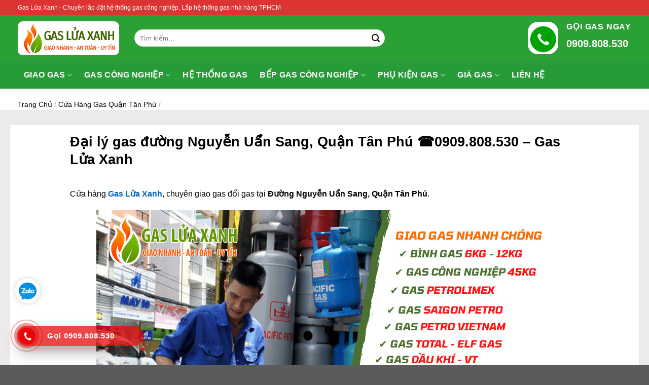

--- FILE ---
content_type: text/html; charset=UTF-8
request_url: https://gasluaxanh.com/gas-duong-nguyen-uan-sang-quan-tan-phu/
body_size: 34567
content:
<!DOCTYPE html>
<html lang="vi" prefix="og: https://ogp.me/ns#" class="loading-site no-js">
<head><script>if(navigator.userAgent.match(/MSIE|Internet Explorer/i)||navigator.userAgent.match(/Trident\/7\..*?rv:11/i)){var href=document.location.href;if(!href.match(/[?&]nowprocket/)){if(href.indexOf("?")==-1){if(href.indexOf("#")==-1){document.location.href=href+"?nowprocket=1"}else{document.location.href=href.replace("#","?nowprocket=1#")}}else{if(href.indexOf("#")==-1){document.location.href=href+"&nowprocket=1"}else{document.location.href=href.replace("#","&nowprocket=1#")}}}}</script><script>class RocketLazyLoadScripts{constructor(e){this.triggerEvents=e,this.eventOptions={passive:!0},this.userEventListener=this.triggerListener.bind(this),this.delayedScripts={normal:[],async:[],defer:[]},this.allJQueries=[]}_addUserInteractionListener(e){this.triggerEvents.forEach((t=>window.addEventListener(t,e.userEventListener,e.eventOptions)))}_removeUserInteractionListener(e){this.triggerEvents.forEach((t=>window.removeEventListener(t,e.userEventListener,e.eventOptions)))}triggerListener(){this._removeUserInteractionListener(this),"loading"===document.readyState?document.addEventListener("DOMContentLoaded",this._loadEverythingNow.bind(this)):this._loadEverythingNow()}async _loadEverythingNow(){this._delayEventListeners(),this._delayJQueryReady(this),this._handleDocumentWrite(),this._registerAllDelayedScripts(),this._preloadAllScripts(),await this._loadScriptsFromList(this.delayedScripts.normal),await this._loadScriptsFromList(this.delayedScripts.defer),await this._loadScriptsFromList(this.delayedScripts.async),await this._triggerDOMContentLoaded(),await this._triggerWindowLoad(),window.dispatchEvent(new Event("rocket-allScriptsLoaded"))}_registerAllDelayedScripts(){document.querySelectorAll("script[type=rocketlazyloadscript]").forEach((e=>{e.hasAttribute("src")?e.hasAttribute("async")&&!1!==e.async?this.delayedScripts.async.push(e):e.hasAttribute("defer")&&!1!==e.defer||"module"===e.getAttribute("data-rocket-type")?this.delayedScripts.defer.push(e):this.delayedScripts.normal.push(e):this.delayedScripts.normal.push(e)}))}async _transformScript(e){return await this._requestAnimFrame(),new Promise((t=>{const n=document.createElement("script");let r;[...e.attributes].forEach((e=>{let t=e.nodeName;"type"!==t&&("data-rocket-type"===t&&(t="type",r=e.nodeValue),n.setAttribute(t,e.nodeValue))})),e.hasAttribute("src")?(n.addEventListener("load",t),n.addEventListener("error",t)):(n.text=e.text,t()),e.parentNode.replaceChild(n,e)}))}async _loadScriptsFromList(e){const t=e.shift();return t?(await this._transformScript(t),this._loadScriptsFromList(e)):Promise.resolve()}_preloadAllScripts(){var e=document.createDocumentFragment();[...this.delayedScripts.normal,...this.delayedScripts.defer,...this.delayedScripts.async].forEach((t=>{const n=t.getAttribute("src");if(n){const t=document.createElement("link");t.href=n,t.rel="preload",t.as="script",e.appendChild(t)}})),document.head.appendChild(e)}_delayEventListeners(){let e={};function t(t,n){!function(t){function n(n){return e[t].eventsToRewrite.indexOf(n)>=0?"rocket-"+n:n}e[t]||(e[t]={originalFunctions:{add:t.addEventListener,remove:t.removeEventListener},eventsToRewrite:[]},t.addEventListener=function(){arguments[0]=n(arguments[0]),e[t].originalFunctions.add.apply(t,arguments)},t.removeEventListener=function(){arguments[0]=n(arguments[0]),e[t].originalFunctions.remove.apply(t,arguments)})}(t),e[t].eventsToRewrite.push(n)}function n(e,t){let n=e[t];Object.defineProperty(e,t,{get:()=>n||function(){},set(r){e["rocket"+t]=n=r}})}t(document,"DOMContentLoaded"),t(window,"DOMContentLoaded"),t(window,"load"),t(window,"pageshow"),t(document,"readystatechange"),n(document,"onreadystatechange"),n(window,"onload"),n(window,"onpageshow")}_delayJQueryReady(e){let t=window.jQuery;Object.defineProperty(window,"jQuery",{get:()=>t,set(n){if(n&&n.fn&&!e.allJQueries.includes(n)){n.fn.ready=n.fn.init.prototype.ready=function(t){e.domReadyFired?t.bind(document)(n):document.addEventListener("rocket-DOMContentLoaded",(()=>t.bind(document)(n)))};const t=n.fn.on;n.fn.on=n.fn.init.prototype.on=function(){if(this[0]===window){function e(e){return e.split(" ").map((e=>"load"===e||0===e.indexOf("load.")?"rocket-jquery-load":e)).join(" ")}"string"==typeof arguments[0]||arguments[0]instanceof String?arguments[0]=e(arguments[0]):"object"==typeof arguments[0]&&Object.keys(arguments[0]).forEach((t=>{delete Object.assign(arguments[0],{[e(t)]:arguments[0][t]})[t]}))}return t.apply(this,arguments),this},e.allJQueries.push(n)}t=n}})}async _triggerDOMContentLoaded(){this.domReadyFired=!0,await this._requestAnimFrame(),document.dispatchEvent(new Event("rocket-DOMContentLoaded")),await this._requestAnimFrame(),window.dispatchEvent(new Event("rocket-DOMContentLoaded")),await this._requestAnimFrame(),document.dispatchEvent(new Event("rocket-readystatechange")),await this._requestAnimFrame(),document.rocketonreadystatechange&&document.rocketonreadystatechange()}async _triggerWindowLoad(){await this._requestAnimFrame(),window.dispatchEvent(new Event("rocket-load")),await this._requestAnimFrame(),window.rocketonload&&window.rocketonload(),await this._requestAnimFrame(),this.allJQueries.forEach((e=>e(window).trigger("rocket-jquery-load"))),window.dispatchEvent(new Event("rocket-pageshow")),await this._requestAnimFrame(),window.rocketonpageshow&&window.rocketonpageshow()}_handleDocumentWrite(){const e=new Map;document.write=document.writeln=function(t){const n=document.currentScript,r=document.createRange(),i=n.parentElement;let o=e.get(n);void 0===o&&(o=n.nextSibling,e.set(n,o));const a=document.createDocumentFragment();r.setStart(a,0),a.appendChild(r.createContextualFragment(t)),i.insertBefore(a,o)}}async _requestAnimFrame(){return new Promise((e=>requestAnimationFrame(e)))}static run(){const e=new RocketLazyLoadScripts(["keydown","mousemove","touchmove","touchstart","touchend","wheel"]);e._addUserInteractionListener(e)}}RocketLazyLoadScripts.run();
</script>
	<meta charset="UTF-8" />
	<link rel="profile" href="http://gmpg.org/xfn/11" />
	<link rel="pingback" href="https://gasluaxanh.com/xmlrpc.php" />

	<script type="rocketlazyloadscript">(function(html){html.className = html.className.replace(/\bno-js\b/,'js')})(document.documentElement);</script>
<meta name="viewport" content="width=device-width, initial-scale=1" />
<!-- Tối ưu hóa công cụ tìm kiếm bởi Rank Math - https://rankmath.com/ -->
<title>Giao Gas Nhanh Đường Nguyễn Uẩn Sang, Quận Tân Phú Gọi ☎️ 0909.808.530 ✔️ Giao nhanh 15p TPHCM</title>
<meta name="description" content="Giao gas nhanh Đường Nguyễn Uẩn Sang, Quận Tân Phú ☎️0909.808.530 - Gas Lửa Xanh Gọi ☎️ 0909.808.530, giao nhanh gas Bình Minh, Gas Gia Đình, gas Petrolimex, Saigon Petro... ✔️ Giá rẻ, Giao nhanh 15p"/>
<meta name="robots" content="follow, index"/>
<link rel="canonical" href="https://gasluaxanh.com/gas-duong-nguyen-uan-sang-quan-tan-phu/" />
<meta property="og:locale" content="vi_VN" />
<meta property="og:type" content="article" />
<meta property="og:title" content="Giao Gas Nhanh Đường Nguyễn Uẩn Sang, Quận Tân Phú Gọi ☎️ 0909.808.530 ✔️ Giao nhanh 15p TPHCM" />
<meta property="og:description" content="Giao gas nhanh Đường Nguyễn Uẩn Sang, Quận Tân Phú ☎️0909.808.530 - Gas Lửa Xanh Gọi ☎️ 0909.808.530, giao nhanh gas Bình Minh, Gas Gia Đình, gas Petrolimex, Saigon Petro... ✔️ Giá rẻ, Giao nhanh 15p" />
<meta property="og:url" content="https://gasluaxanh.com/gas-duong-nguyen-uan-sang-quan-tan-phu/" />
<meta property="og:site_name" content="Gas Lửa Xanh" />
<meta property="article:section" content="Cửa hàng gas quận Tân Phú" />
<meta property="og:image" content="https://gasluaxanh.com/wp-content/uploads/2022/07/giao-gas-nhanh-gas-lua-xanh.jpg" />
<meta property="og:image:secure_url" content="https://gasluaxanh.com/wp-content/uploads/2022/07/giao-gas-nhanh-gas-lua-xanh.jpg" />
<meta property="og:image:width" content="900" />
<meta property="og:image:height" content="548" />
<meta property="og:image:alt" content="giao gas nhanh gas lửa xanh" />
<meta property="og:image:type" content="image/jpeg" />
<meta property="article:published_time" content="2022-07-29T02:16:09+07:00" />
<meta name="twitter:card" content="summary_large_image" />
<meta name="twitter:title" content="Giao Gas Nhanh Đường Nguyễn Uẩn Sang, Quận Tân Phú Gọi ☎️ 0909.808.530 ✔️ Giao nhanh 15p TPHCM" />
<meta name="twitter:description" content="Giao gas nhanh Đường Nguyễn Uẩn Sang, Quận Tân Phú ☎️0909.808.530 - Gas Lửa Xanh Gọi ☎️ 0909.808.530, giao nhanh gas Bình Minh, Gas Gia Đình, gas Petrolimex, Saigon Petro... ✔️ Giá rẻ, Giao nhanh 15p" />
<meta name="twitter:image" content="https://gasluaxanh.com/wp-content/uploads/2022/07/giao-gas-nhanh-gas-lua-xanh.jpg" />
<meta name="twitter:label1" content="Được viết bởi" />
<meta name="twitter:data1" content="phuc" />
<meta name="twitter:label2" content="Thời gian để đọc" />
<meta name="twitter:data2" content="Chưa đến một phút" />
<script type="application/ld+json" class="rank-math-schema">{"@context":"https://schema.org","@graph":[{"@type":"Organization","@id":"https://gasluaxanh.com/#organization","name":"Gas L\u1eeda Xanh","url":"https://gasluaxanh.com"},{"@type":"WebSite","@id":"https://gasluaxanh.com/#website","url":"https://gasluaxanh.com","name":"Gas L\u1eeda Xanh","publisher":{"@id":"https://gasluaxanh.com/#organization"},"inLanguage":"vi"},{"@type":"ImageObject","@id":"https://gasluaxanh.com/wp-content/uploads/2022/07/giao-gas-nhanh-gas-lua-xanh.jpg","url":"https://gasluaxanh.com/wp-content/uploads/2022/07/giao-gas-nhanh-gas-lua-xanh.jpg","width":"900","height":"548","caption":"giao gas nhanh gas l\u1eeda xanh","inLanguage":"vi"},{"@type":"BreadcrumbList","@id":"https://gasluaxanh.com/gas-duong-nguyen-uan-sang-quan-tan-phu/#breadcrumb","itemListElement":[{"@type":"ListItem","position":"1","item":{"@id":"https://gasluaxanh.com","name":"Gas L\u1eeda Xanh"}},{"@type":"ListItem","position":"2","item":{"@id":"https://gasluaxanh.com/tin-tuc/","name":"Tin t\u1ee9c"}},{"@type":"ListItem","position":"3","item":{"@id":"https://gasluaxanh.com/giao-gas-quan-tan-phu/","name":"C\u1eeda h\u00e0ng gas qu\u1eadn T\u00e2n Ph\u00fa"}},{"@type":"ListItem","position":"4","item":{"@id":"https://gasluaxanh.com/gas-duong-nguyen-uan-sang-quan-tan-phu/","name":"\u0110\u1ea1i l\u00fd gas \u0111\u01b0\u1eddng Nguy\u1ec5n U\u1ea9n Sang, Qu\u1eadn T\u00e2n Ph\u00fa \u260e\ufe0f0909.808.530 &#8211; Gas L\u1eeda Xanh"}}]},{"@type":"WebPage","@id":"https://gasluaxanh.com/gas-duong-nguyen-uan-sang-quan-tan-phu/#webpage","url":"https://gasluaxanh.com/gas-duong-nguyen-uan-sang-quan-tan-phu/","name":"Giao Gas Nhanh \u0110\u01b0\u1eddng Nguy\u1ec5n U\u1ea9n Sang, Qu\u1eadn T\u00e2n Ph\u00fa G\u1ecdi \u260e\ufe0f 0909.808.530 \u2714\ufe0f Giao nhanh 15p TPHCM","datePublished":"2022-07-29T02:16:09+07:00","dateModified":"2022-07-29T02:16:09+07:00","isPartOf":{"@id":"https://gasluaxanh.com/#website"},"primaryImageOfPage":{"@id":"https://gasluaxanh.com/wp-content/uploads/2022/07/giao-gas-nhanh-gas-lua-xanh.jpg"},"inLanguage":"vi","breadcrumb":{"@id":"https://gasluaxanh.com/gas-duong-nguyen-uan-sang-quan-tan-phu/#breadcrumb"}},{"@type":"Person","@id":"https://gasluaxanh.com/author/phuc/","name":"phuc","url":"https://gasluaxanh.com/author/phuc/","image":{"@type":"ImageObject","@id":"https://secure.gravatar.com/avatar/1a382ba4c63ed19596a358606610c971351f2440e63f59cc60f06b236ca980a6?s=96&amp;d=mm&amp;r=g","url":"https://secure.gravatar.com/avatar/1a382ba4c63ed19596a358606610c971351f2440e63f59cc60f06b236ca980a6?s=96&amp;d=mm&amp;r=g","caption":"phuc","inLanguage":"vi"},"sameAs":["https://gasluaxanh.com"],"worksFor":{"@id":"https://gasluaxanh.com/#organization"}},{"@type":"BlogPosting","headline":"Giao Gas Nhanh \u0110\u01b0\u1eddng Nguy\u1ec5n U\u1ea9n Sang, Qu\u1eadn T\u00e2n Ph\u00fa G\u1ecdi \u260e\ufe0f 0909.808.530 \u2714\ufe0f Giao nhanh 15p TPHCM","datePublished":"2022-07-29T02:16:09+07:00","dateModified":"2022-07-29T02:16:09+07:00","articleSection":"C\u1eeda h\u00e0ng gas qu\u1eadn T\u00e2n Ph\u00fa","author":{"@id":"https://gasluaxanh.com/author/phuc/","name":"phuc"},"publisher":{"@id":"https://gasluaxanh.com/#organization"},"description":"Giao gas nhanh \u0110\u01b0\u1eddng Nguy\u1ec5n U\u1ea9n Sang, Qu\u1eadn T\u00e2n Ph\u00fa \u260e\ufe0f0909.808.530 - Gas L\u1eeda Xanh G\u1ecdi \u260e\ufe0f 0909.808.530, giao nhanh gas B\u00ecnh Minh, Gas Gia \u0110\u00ecnh, gas Petrolimex, Saigon Petro... \u2714\ufe0f Gi\u00e1 r\u1ebb, Giao nhanh 15p","name":"Giao Gas Nhanh \u0110\u01b0\u1eddng Nguy\u1ec5n U\u1ea9n Sang, Qu\u1eadn T\u00e2n Ph\u00fa G\u1ecdi \u260e\ufe0f 0909.808.530 \u2714\ufe0f Giao nhanh 15p TPHCM","@id":"https://gasluaxanh.com/gas-duong-nguyen-uan-sang-quan-tan-phu/#richSnippet","isPartOf":{"@id":"https://gasluaxanh.com/gas-duong-nguyen-uan-sang-quan-tan-phu/#webpage"},"image":{"@id":"https://gasluaxanh.com/wp-content/uploads/2022/07/giao-gas-nhanh-gas-lua-xanh.jpg"},"inLanguage":"vi","mainEntityOfPage":{"@id":"https://gasluaxanh.com/gas-duong-nguyen-uan-sang-quan-tan-phu/#webpage"}}]}</script>
<!-- /Plugin SEO WordPress Rank Math -->


<link rel='prefetch' href='https://gasluaxanh.com/wp-content/themes/flatsome/assets/js/flatsome.js?ver=a0a7aee297766598a20e' />
<link rel='prefetch' href='https://gasluaxanh.com/wp-content/themes/flatsome/assets/js/chunk.slider.js?ver=3.18.7' />
<link rel='prefetch' href='https://gasluaxanh.com/wp-content/themes/flatsome/assets/js/chunk.popups.js?ver=3.18.7' />
<link rel='prefetch' href='https://gasluaxanh.com/wp-content/themes/flatsome/assets/js/chunk.tooltips.js?ver=3.18.7' />
<link rel='prefetch' href='https://gasluaxanh.com/wp-content/themes/flatsome/assets/js/woocommerce.js?ver=49415fe6a9266f32f1f2' />
<link rel="alternate" title="oNhúng (JSON)" type="application/json+oembed" href="https://gasluaxanh.com/wp-json/oembed/1.0/embed?url=https%3A%2F%2Fgasluaxanh.com%2Fgas-duong-nguyen-uan-sang-quan-tan-phu%2F" />
<link rel="alternate" title="oNhúng (XML)" type="text/xml+oembed" href="https://gasluaxanh.com/wp-json/oembed/1.0/embed?url=https%3A%2F%2Fgasluaxanh.com%2Fgas-duong-nguyen-uan-sang-quan-tan-phu%2F&#038;format=xml" />
<style id='wp-img-auto-sizes-contain-inline-css' type='text/css'>
img:is([sizes=auto i],[sizes^="auto," i]){contain-intrinsic-size:3000px 1500px}
/*# sourceURL=wp-img-auto-sizes-contain-inline-css */
</style>
<style id='wp-emoji-styles-inline-css' type='text/css'>

	img.wp-smiley, img.emoji {
		display: inline !important;
		border: none !important;
		box-shadow: none !important;
		height: 1em !important;
		width: 1em !important;
		margin: 0 0.07em !important;
		vertical-align: -0.1em !important;
		background: none !important;
		padding: 0 !important;
	}
/*# sourceURL=wp-emoji-styles-inline-css */
</style>
<link rel='stylesheet' id='kk-star-ratings-css' href='https://gasluaxanh.com/wp-content/plugins/kk-star-ratings/src/core/public/css/kk-star-ratings.min.css?ver=5.4.10.3' type='text/css' media='all' />
<link rel='stylesheet' id='custom-faq-styles-css' href='https://gasluaxanh.com/wp-content/plugins/phuc88bmt-faq-shortcode/css/faq-styles.css?ver=6.9' type='text/css' media='all' />
<link rel='stylesheet' id='filters-css-css' href='https://gasluaxanh.com/wp-content/plugins/phuc88bmt-product-filter/filter.css?ver=1714911784' type='text/css' media='' />
<style id='woocommerce-inline-inline-css' type='text/css'>
.woocommerce form .form-row .required { visibility: visible; }
/*# sourceURL=woocommerce-inline-inline-css */
</style>
<link rel='stylesheet' id='phuc88bmt_download_box_style-css' href='https://gasluaxanh.com/wp-content/plugins/phuc88bmt-download-box/style.css?ver=6.9' type='text/css' media='all' />
<link rel='stylesheet' id='icons-style-css' href='https://gasluaxanh.com/wp-content/themes/flatsome-child/icons.css?ver=1702454402' type='text/css' media='all' />
<link rel='stylesheet' id='flatsome-main-css' href='https://gasluaxanh.com/wp-content/themes/flatsome/assets/css/flatsome.css?ver=3.18.7' type='text/css' media='all' />
<style id='flatsome-main-inline-css' type='text/css'>
@font-face {
				font-family: "fl-icons";
				font-display: block;
				src: url(https://gasluaxanh.com/wp-content/themes/flatsome/assets/css/icons/fl-icons.eot?v=3.18.7);
				src:
					url(https://gasluaxanh.com/wp-content/themes/flatsome/assets/css/icons/fl-icons.eot#iefix?v=3.18.7) format("embedded-opentype"),
					url(https://gasluaxanh.com/wp-content/themes/flatsome/assets/css/icons/fl-icons.woff2?v=3.18.7) format("woff2"),
					url(https://gasluaxanh.com/wp-content/themes/flatsome/assets/css/icons/fl-icons.ttf?v=3.18.7) format("truetype"),
					url(https://gasluaxanh.com/wp-content/themes/flatsome/assets/css/icons/fl-icons.woff?v=3.18.7) format("woff"),
					url(https://gasluaxanh.com/wp-content/themes/flatsome/assets/css/icons/fl-icons.svg?v=3.18.7#fl-icons) format("svg");
			}
/*# sourceURL=flatsome-main-inline-css */
</style>
<link rel='stylesheet' id='flatsome-shop-css' href='https://gasluaxanh.com/wp-content/themes/flatsome/assets/css/flatsome-shop.css?ver=3.18.7' type='text/css' media='all' />
<link rel='stylesheet' id='flatsome-style-css' href='https://gasluaxanh.com/wp-content/themes/flatsome-child/style.css?ver=3.8' type='text/css' media='all' />
<script type="rocketlazyloadscript" data-rocket-type="text/javascript" src="https://gasluaxanh.com/wp-includes/js/jquery/jquery.min.js?ver=3.7.1" id="jquery-core-js" defer></script>
<script type="rocketlazyloadscript" data-rocket-type="text/javascript" src="https://gasluaxanh.com/wp-includes/js/jquery/jquery-migrate.min.js?ver=3.4.1" id="jquery-migrate-js" defer></script>
<script type="rocketlazyloadscript" data-rocket-type="text/javascript" src="https://gasluaxanh.com/wp-content/plugins/foxtool/link/index.js?ver=2.5.2" id="index-ft-js" defer></script>
<script type="rocketlazyloadscript" data-rocket-type="text/javascript" src="https://gasluaxanh.com/wp-content/plugins/phuc88bmt-faq-shortcode/js/custom_shortcode.js?ver=6.9" id="custom-readmore-js-js" defer></script>
<script type="rocketlazyloadscript" data-rocket-type="text/javascript" src="https://gasluaxanh.com/wp-content/plugins/phuc88bmt-product-filter/filter.js?ver=1714913826" id="filters-script-js" defer></script>
<script type="rocketlazyloadscript" data-rocket-type="text/javascript" src="https://gasluaxanh.com/wp-content/plugins/woocommerce/assets/js/jquery-blockui/jquery.blockUI.min.js?ver=2.7.0-wc.10.4.3" id="wc-jquery-blockui-js" data-wp-strategy="defer" defer></script>
<script type="text/javascript" id="wc-add-to-cart-js-extra">
/* <![CDATA[ */
var wc_add_to_cart_params = {"ajax_url":"/wp-admin/admin-ajax.php","wc_ajax_url":"/?wc-ajax=%%endpoint%%","i18n_view_cart":"Xem gi\u1ecf h\u00e0ng","cart_url":"https://gasluaxanh.com/cart/","is_cart":"","cart_redirect_after_add":"no"};
//# sourceURL=wc-add-to-cart-js-extra
/* ]]> */
</script>
<script type="rocketlazyloadscript" data-rocket-type="text/javascript" src="https://gasluaxanh.com/wp-content/plugins/woocommerce/assets/js/frontend/add-to-cart.min.js?ver=10.4.3" id="wc-add-to-cart-js" defer="defer" data-wp-strategy="defer"></script>
<script type="rocketlazyloadscript" data-rocket-type="text/javascript" src="https://gasluaxanh.com/wp-content/plugins/woocommerce/assets/js/js-cookie/js.cookie.min.js?ver=2.1.4-wc.10.4.3" id="wc-js-cookie-js" data-wp-strategy="defer" defer></script>
<script type="rocketlazyloadscript" data-rocket-type="text/javascript" src="https://gasluaxanh.com/wp-content/plugins/phuc88bmt-download-box/script.js?ver=6.9" id="phuc88bmt_download_box_script-js" defer></script>
<link rel="https://api.w.org/" href="https://gasluaxanh.com/wp-json/" /><link rel="alternate" title="JSON" type="application/json" href="https://gasluaxanh.com/wp-json/wp/v2/posts/2690" /><link rel="EditURI" type="application/rsd+xml" title="RSD" href="https://gasluaxanh.com/xmlrpc.php?rsd" />
<meta name="generator" content="WordPress 6.9" />
<link rel='shortlink' href='https://gasluaxanh.com/?p=2690' />
<script type="application/ld+json">{
    "@context": "https://schema.org/",
    "@type": "CreativeWorkSeries",
    "name": "Đại lý gas đường Nguyễn Uẩn Sang, Quận Tân Phú ☎️0909.808.530 - Gas Lửa Xanh",
    "aggregateRating": {
        "@type": "AggregateRating",
        "ratingValue": "5",
        "bestRating": "5",
        "ratingCount": "1"
    }
}</script><style>.bg{opacity: 0; transition: opacity 1s; -webkit-transition: opacity 1s;} .bg-loaded{opacity: 1;}</style>	<noscript><style>.woocommerce-product-gallery{ opacity: 1 !important; }</style></noscript>
	<link rel="icon" href="https://gasluaxanh.com/wp-content/uploads/2021/04/cropped-logo-GasLuaXanh-200-32x32.png" sizes="32x32" />
<link rel="icon" href="https://gasluaxanh.com/wp-content/uploads/2021/04/cropped-logo-GasLuaXanh-200-192x192.png" sizes="192x192" />
<link rel="apple-touch-icon" href="https://gasluaxanh.com/wp-content/uploads/2021/04/cropped-logo-GasLuaXanh-200-180x180.png" />
<meta name="msapplication-TileImage" content="https://gasluaxanh.com/wp-content/uploads/2021/04/cropped-logo-GasLuaXanh-200-270x270.png" />
<style id="custom-css" type="text/css">:root {--primary-color: #1968ad;--fs-color-primary: #1968ad;--fs-color-secondary: #d26e4b;--fs-color-success: #7a9c59;--fs-color-alert: #b20000;--fs-experimental-link-color: #0066bf;--fs-experimental-link-color-hover: #dd3333;}.tooltipster-base {--tooltip-color: #fff;--tooltip-bg-color: #000;}.off-canvas-right .mfp-content, .off-canvas-left .mfp-content {--drawer-width: 100%;}.off-canvas .mfp-content.off-canvas-cart {--drawer-width: 360px;}.container-width, .full-width .ubermenu-nav, .container, .row{max-width: 1240px}.row.row-collapse{max-width: 1210px}.row.row-small{max-width: 1232.5px}.row.row-large{max-width: 1270px}.header-main{height: 90px}#logo img{max-height: 90px}#logo{width:200px;}.header-bottom{min-height: 55px}.header-top{min-height: 30px}.transparent .header-main{height: 90px}.transparent #logo img{max-height: 90px}.has-transparent + .page-title:first-of-type,.has-transparent + #main > .page-title,.has-transparent + #main > div > .page-title,.has-transparent + #main .page-header-wrapper:first-of-type .page-title{padding-top: 170px;}.header.show-on-scroll,.stuck .header-main{height:70px!important}.stuck #logo img{max-height: 70px!important}.search-form{ width: 64%;}.header-bg-color {background-color: rgba(21,150,31,0.9)}.header-bottom {background-color: #289b39}.stuck .header-main .nav > li > a{line-height: 50px }.header-bottom-nav > li > a{line-height: 22px }@media (max-width: 549px) {.header-main{height: 70px}#logo img{max-height: 70px}}.header-top{background-color:#dd3333!important;}body{color: #000000}h1,h2,h3,h4,h5,h6,.heading-font{color: #000000;}body{font-size: 100%;}@media screen and (max-width: 549px){body{font-size: 100%;}}.header:not(.transparent) .header-bottom-nav.nav > li > a{color: #ffffff;}.header:not(.transparent) .header-bottom-nav.nav > li > a:hover,.header:not(.transparent) .header-bottom-nav.nav > li.active > a,.header:not(.transparent) .header-bottom-nav.nav > li.current > a,.header:not(.transparent) .header-bottom-nav.nav > li > a.active,.header:not(.transparent) .header-bottom-nav.nav > li > a.current{color: #dd3333;}.header-bottom-nav.nav-line-bottom > li > a:before,.header-bottom-nav.nav-line-grow > li > a:before,.header-bottom-nav.nav-line > li > a:before,.header-bottom-nav.nav-box > li > a:hover,.header-bottom-nav.nav-box > li.active > a,.header-bottom-nav.nav-pills > li > a:hover,.header-bottom-nav.nav-pills > li.active > a{color:#FFF!important;background-color: #dd3333;}.current .breadcrumb-step, [data-icon-label]:after, .button#place_order,.button.checkout,.checkout-button,.single_add_to_cart_button.button, .sticky-add-to-cart-select-options-button{background-color: #289b39!important }.has-equal-box-heights .box-image {padding-top: 100%;}.badge-inner.on-sale{background-color: #ff0000}.price del, .product_list_widget del, del .woocommerce-Price-amount { color: #111111; }ins .woocommerce-Price-amount { color: #ff0000; }.pswp__bg,.mfp-bg.mfp-ready{background-color: #ffffff}@media screen and (min-width: 550px){.products .box-vertical .box-image{min-width: 300px!important;width: 300px!important;}}.page-title-small + main .product-container > .row{padding-top:0;}.nav-vertical-fly-out > li + li {border-top-width: 1px; border-top-style: solid;}/* Custom CSS */.article-inner h2,.product-container h2,.category-page-row .large-9 h2 {border-left: solid red 10px;padding-left: 10px;}.article-inner th, .article-inner td,.product-container th, .product-container td,.category-page-row .large-9 th,.category-page-row .large-9 td{padding: .5em !important;border: 1px solid #d26e4b;}.label-new.menu-item > a:after{content:"Mới";}.label-hot.menu-item > a:after{content:"Thịnh hành";}.label-sale.menu-item > a:after{content:"Giảm giá";}.label-popular.menu-item > a:after{content:"Phổ biến";}</style>		<style type="text/css" id="wp-custom-css">
			
.row-slider:not(.flickity-enabled) {
  display: flex;
}
.row-slider:not(.flickity-enabled) .post-item:nth-child(n+2) {
  display: none !important;
}
.h2, h2 {
    font-size: 1.6em;
    line-height: 1.6;
	margin-bottom: .5em;
}
#footer ul{
	list-style:none;
}
#footer ul li{
	margin-left:0;
}

.nut-ho-tro * {
    color: #FFF;
}
.nut-ho-tro h6 {
    font-size: 1em;
    opacity: 1;
}
.nut-ho-tro img {
    background-color: #fff;
    border-radius: 20px;
}
b, strong {
    font-weight: bold;
}
#gas-1{
list-style:none;}
#gas-1 li::before {content: "✔️ ";}
#gas-1 >li:hover {
    margin-left: 20px;
    margin-right: 0;
}
#gas-1 >li {
	font-weight:bold;
    margin-left: .8em;
    background-color: white;
    margin-right: .8em;
    color: #000;
    border-radius: 5px;
}
a.button.nut-goi-ngay{
	width: 70% !important;
    margin: auto;
}
.col-info-top .col-inner{
	background-color: #289b39;
    border-radius: 10px;
    border: solid #fff;
    padding: 15px;
	color: #fff;
}
#fixed-banner {
    position: fixed;
    top: 150px;
    right: 0;
    z-index: 99999;
}
#fixed-banner img{
	-webkit-animation:phonering-alo-circle-img-anim 5s infinite ease-in-out;
    animation:phonering-alo-circle-img-anim 5s infinite ease-in-out;
    -webkit-transform-origin:50% 50%;
    -ms-transform-origin:50% 50%;
    transform-origin:50% 50%
}

@media (max-width: 768px) {
  #fixed-banner {
    display: none;
  }
}
.hotline-phone-ring-wrap {
  position: fixed;
  bottom: 0;
  left: 0;
  z-index: 999999;
}
.hotline-phone-ring {
  position: relative;
  visibility: visible;
  background-color: transparent;
  width: 110px;
  height: 110px;
  cursor: pointer;
  z-index: 11;
  -webkit-backface-visibility: hidden;
  -webkit-transform: translateZ(0);
  transition: visibility .5s;
  left: 0;
  bottom: 0;
  display: block;
}
.hotline-phone-ring-circle {
	width: 85px;
  height: 85px;
  top: 10px;
  left: 10px;
  position: absolute;
  background-color: transparent;
  border-radius: 100%;
  border: 2px solid #e60808;
  -webkit-animation: phonering-alo-circle-anim 1.2s infinite ease-in-out;
  animation: phonering-alo-circle-anim 1.2s infinite ease-in-out;
  transition: all .5s;
  -webkit-transform-origin: 50% 50%;
  -ms-transform-origin: 50% 50%;
  transform-origin: 50% 50%;
  opacity: 0.5;
}
.hotline-phone-ring-circle-fill {
	width: 55px;
  height: 55px;
  top: 25px;
  left: 25px;
  position: absolute;
  background-color: rgba(230, 8, 8, 0.7);
  border-radius: 100%;
  border: 2px solid transparent;
  -webkit-animation: phonering-alo-circle-fill-anim 2.3s infinite ease-in-out;
  animation: phonering-alo-circle-fill-anim 2.3s infinite ease-in-out;
  transition: all .5s;
  -webkit-transform-origin: 50% 50%;
  -ms-transform-origin: 50% 50%;
  transform-origin: 50% 50%;
}
.hotline-phone-ring-img-circle {
	background-color: #e60808;
	width: 33px;
  height: 33px;
  top: 37px;
  left: 37px;
  position: absolute;
  background-size: 20px;
  border-radius: 100%;
  border: 2px solid transparent;
  -webkit-animation: phonering-alo-circle-img-anim 1s infinite ease-in-out;
  animation: phonering-alo-circle-img-anim 1s infinite ease-in-out;
  -webkit-transform-origin: 50% 50%;
  -ms-transform-origin: 50% 50%;
  transform-origin: 50% 50%;
  display: -webkit-box;
  display: -webkit-flex;
  display: -ms-flexbox;
  display: flex;
  align-items: center;
  justify-content: center;
}
.hotline-phone-ring-img-circle .pps-btn-img {
	display: -webkit-box;
  display: -webkit-flex;
  display: -ms-flexbox;
  display: flex;
}
.hotline-phone-ring-img-circle .pps-btn-img img {
	width: 20px;
	height: 20px;
}
.hotline-bar {
  position: absolute;
  background: rgba(230, 8, 8, 0.75);
  height: 40px;
  width: 250px;
  line-height: 40px;
  border-radius: 3px;
  padding: 0 10px;
  background-size: 100%;
  cursor: pointer;
  transition: all 0.8s;
  -webkit-transition: all 0.8s;
  z-index: 9;
  box-shadow: 0 14px 28px rgba(0, 0, 0, 0.25), 0 10px 10px rgba(0, 0, 0, 0.1);
  border-radius: 50px !important;

  left: 33px;
  bottom: 37px;
}
.hotline-bar > a {
  color: #fff;
  text-decoration: none;
  font-size: 15px;
  font-weight: bold;
  text-indent: 50px;
  display: block;
  letter-spacing: 1px;
  line-height: 40px;
  font-family: Arial;
}
.hotline-bar > a:hover,
.hotline-bar > a:active {
  color: #fff;
}
@-webkit-keyframes phonering-alo-circle-anim {
  0% {
    -webkit-transform: rotate(0) scale(0.5) skew(1deg);
    -webkit-opacity: 0.1;
  }
  30% {
    -webkit-transform: rotate(0) scale(0.7) skew(1deg);
    -webkit-opacity: 0.5;
  }
  100% {
    -webkit-transform: rotate(0) scale(1) skew(1deg);
    -webkit-opacity: 0.1;
  }
}
@-webkit-keyframes phonering-alo-circle-fill-anim {
  0% {
    -webkit-transform: rotate(0) scale(0.7) skew(1deg);
    opacity: 0.6;
  }
  50% {
    -webkit-transform: rotate(0) scale(1) skew(1deg);
    opacity: 0.6;
  }
  100% {
    -webkit-transform: rotate(0) scale(0.7) skew(1deg);
    opacity: 0.6;
  }
}
@-webkit-keyframes phonering-alo-circle-img-anim {
  0% {
    -webkit-transform: rotate(0) scale(1) skew(1deg);
  }
  10% {
    -webkit-transform: rotate(-25deg) scale(1) skew(1deg);
  }
  20% {
    -webkit-transform: rotate(25deg) scale(1) skew(1deg);
  }
  30% {
    -webkit-transform: rotate(-25deg) scale(1) skew(1deg);
  }
  40% {
    -webkit-transform: rotate(25deg) scale(1) skew(1deg);
  }
  50% {
    -webkit-transform: rotate(0) scale(1) skew(1deg);
  }
  100% {
    -webkit-transform: rotate(0) scale(1) skew(1deg);
  }
}
@media (max-width: 768px) {
  .hotline-bar,.hotline-phone-ring-wrap{
    display: none;
  }

}

.chat-zalo-circle{
	-webkit-animation: phonering-alo-circle-img-anim 1s infinite ease-in-out;
    animation: phonering-alo-circle-img-anim 1s infinite ease-in-out;
    -webkit-transform-origin: 50% 50%;
    -ms-transform-origin: 50% 50%;
    transform-origin: 50% 50%;
    display: -webkit-box;
    display: -webkit-flex;
    display: -ms-flexbox;
    /* display: flex; */
    align-items: center;
    justify-content: center;
}

#main td, th {
padding-left: .5em !important;
}
/* ul li::marker */
#main ul li::marker {
  content: "\e903";
	color:#3fb846;
font-family: 'iconxenangbainhat' !important;
}
#main ul li{padding-left:5px;}
#main td {
    color: #000;
}


#main ul.ux-products-list li{
	padding:10px 0 5px 75px;
}
#main ul.ux-products-list li .gia-niem-yet, #main ul.ux-products-list li del,#main ul.ux-products-list li br{
	display:none;
}

h3.product-title,.ux-products-list.product_list_widget .product-title{
    -webkit-line-clamp: 3;
    display: box;
    display: -webkit-box;
    -webkit-box-orient: vertical;
    text-overflow: ellipsis;
    white-space: normal;
    overflow: hidden;
    font-size: 1em;
}
151521

.woocommerce-product-gallery__wrapper.product-gallery-slider.slider:not(.flickity-enabled) > div.woocommerce-product-gallery__image.slide:not(.first){
display:none !important;
}

.block-call-menu h3,.block-call-menu h5{
	color:#fff !important;
}
header .form-flat input:not([type=submit]){
	background-color:#fff;
}
#logo img{
	border-radius:10px}
/*blockquote*/
blockquote {
    padding: 15px;
    font-size: inherit;
    text-indent: 40px;
    -webkit-box-shadow: 2px 2px 15px #ccc;
    box-shadow: 2px 2px 15px #ccc;
}
blockquote > p{
	margin-bottom:0;
}
blockquote:before {
    display: block;
    content: "\201C";
    font-size: 80px;
    position: absolute;
    left: -30px;
    top: -15px;
    color: #289b39;
    font-family: fantasy;
}
.live-search-results .search-price{
	display:none;
}
#main{
	    background-color: rgb(236, 234, 234);
}
.sidebar-column, .cat-content-column, #content .row.align-center{
	background-color:#ffffff;
	padding-top: 15px;
}
.sidebar-column{
	    border-right: 1px solid rgb(236, 234, 234);
}
.box-price-present, .box-price-old, .box-price-percent {
    display: inline-block;
    vertical-align: top;
}
.box-price-present {
	color: #d0021c;
    font-size: x-large;
    font-weight: 700;
}
.box-price-old {
	font-weight: 400;
    margin-right: .3em;
    opacity: .6;
    color: #666;
    font-size: 16px;
    text-decoration-line: line-through;
}
.box-price-percent {
    color: #d0021c;
    font-size: 16px;
	background: #fff0e9;
    border-radius: 4px;
	padding: 3px;
	font-weight:700;
}

.filter-sort__list-filter{
	display: flex;
    flex-wrap: wrap;
    margin-bottom: 5px;
}
.btn-filter{
		align-items: center;
    background: #f3f4f6;
    border: 1px solid #e5e7eb;
    border-radius: 10px;
    color: #444;
    cursor: pointer;
    display: flex;
    font-size: 12px;
    height: 34px;
    margin: 0 10px 10px 0;
    padding: 5px 10px;
    white-space: nowrap;
}
.btn-filter.active {
    background: #fef2f2;
    border: 1px solid #d70018;
    color: #d70018;
}		</style>
		<style id="kirki-inline-styles"></style><noscript><style id="rocket-lazyload-nojs-css">.rll-youtube-player, [data-lazy-src]{display:none !important;}</style></noscript><style id='global-styles-inline-css' type='text/css'>
:root{--wp--preset--aspect-ratio--square: 1;--wp--preset--aspect-ratio--4-3: 4/3;--wp--preset--aspect-ratio--3-4: 3/4;--wp--preset--aspect-ratio--3-2: 3/2;--wp--preset--aspect-ratio--2-3: 2/3;--wp--preset--aspect-ratio--16-9: 16/9;--wp--preset--aspect-ratio--9-16: 9/16;--wp--preset--color--black: #000000;--wp--preset--color--cyan-bluish-gray: #abb8c3;--wp--preset--color--white: #ffffff;--wp--preset--color--pale-pink: #f78da7;--wp--preset--color--vivid-red: #cf2e2e;--wp--preset--color--luminous-vivid-orange: #ff6900;--wp--preset--color--luminous-vivid-amber: #fcb900;--wp--preset--color--light-green-cyan: #7bdcb5;--wp--preset--color--vivid-green-cyan: #00d084;--wp--preset--color--pale-cyan-blue: #8ed1fc;--wp--preset--color--vivid-cyan-blue: #0693e3;--wp--preset--color--vivid-purple: #9b51e0;--wp--preset--color--primary: #1968ad;--wp--preset--color--secondary: #d26e4b;--wp--preset--color--success: #7a9c59;--wp--preset--color--alert: #b20000;--wp--preset--gradient--vivid-cyan-blue-to-vivid-purple: linear-gradient(135deg,rgb(6,147,227) 0%,rgb(155,81,224) 100%);--wp--preset--gradient--light-green-cyan-to-vivid-green-cyan: linear-gradient(135deg,rgb(122,220,180) 0%,rgb(0,208,130) 100%);--wp--preset--gradient--luminous-vivid-amber-to-luminous-vivid-orange: linear-gradient(135deg,rgb(252,185,0) 0%,rgb(255,105,0) 100%);--wp--preset--gradient--luminous-vivid-orange-to-vivid-red: linear-gradient(135deg,rgb(255,105,0) 0%,rgb(207,46,46) 100%);--wp--preset--gradient--very-light-gray-to-cyan-bluish-gray: linear-gradient(135deg,rgb(238,238,238) 0%,rgb(169,184,195) 100%);--wp--preset--gradient--cool-to-warm-spectrum: linear-gradient(135deg,rgb(74,234,220) 0%,rgb(151,120,209) 20%,rgb(207,42,186) 40%,rgb(238,44,130) 60%,rgb(251,105,98) 80%,rgb(254,248,76) 100%);--wp--preset--gradient--blush-light-purple: linear-gradient(135deg,rgb(255,206,236) 0%,rgb(152,150,240) 100%);--wp--preset--gradient--blush-bordeaux: linear-gradient(135deg,rgb(254,205,165) 0%,rgb(254,45,45) 50%,rgb(107,0,62) 100%);--wp--preset--gradient--luminous-dusk: linear-gradient(135deg,rgb(255,203,112) 0%,rgb(199,81,192) 50%,rgb(65,88,208) 100%);--wp--preset--gradient--pale-ocean: linear-gradient(135deg,rgb(255,245,203) 0%,rgb(182,227,212) 50%,rgb(51,167,181) 100%);--wp--preset--gradient--electric-grass: linear-gradient(135deg,rgb(202,248,128) 0%,rgb(113,206,126) 100%);--wp--preset--gradient--midnight: linear-gradient(135deg,rgb(2,3,129) 0%,rgb(40,116,252) 100%);--wp--preset--font-size--small: 13px;--wp--preset--font-size--medium: 20px;--wp--preset--font-size--large: 36px;--wp--preset--font-size--x-large: 42px;--wp--preset--spacing--20: 0.44rem;--wp--preset--spacing--30: 0.67rem;--wp--preset--spacing--40: 1rem;--wp--preset--spacing--50: 1.5rem;--wp--preset--spacing--60: 2.25rem;--wp--preset--spacing--70: 3.38rem;--wp--preset--spacing--80: 5.06rem;--wp--preset--shadow--natural: 6px 6px 9px rgba(0, 0, 0, 0.2);--wp--preset--shadow--deep: 12px 12px 50px rgba(0, 0, 0, 0.4);--wp--preset--shadow--sharp: 6px 6px 0px rgba(0, 0, 0, 0.2);--wp--preset--shadow--outlined: 6px 6px 0px -3px rgb(255, 255, 255), 6px 6px rgb(0, 0, 0);--wp--preset--shadow--crisp: 6px 6px 0px rgb(0, 0, 0);}:where(body) { margin: 0; }.wp-site-blocks > .alignleft { float: left; margin-right: 2em; }.wp-site-blocks > .alignright { float: right; margin-left: 2em; }.wp-site-blocks > .aligncenter { justify-content: center; margin-left: auto; margin-right: auto; }:where(.is-layout-flex){gap: 0.5em;}:where(.is-layout-grid){gap: 0.5em;}.is-layout-flow > .alignleft{float: left;margin-inline-start: 0;margin-inline-end: 2em;}.is-layout-flow > .alignright{float: right;margin-inline-start: 2em;margin-inline-end: 0;}.is-layout-flow > .aligncenter{margin-left: auto !important;margin-right: auto !important;}.is-layout-constrained > .alignleft{float: left;margin-inline-start: 0;margin-inline-end: 2em;}.is-layout-constrained > .alignright{float: right;margin-inline-start: 2em;margin-inline-end: 0;}.is-layout-constrained > .aligncenter{margin-left: auto !important;margin-right: auto !important;}.is-layout-constrained > :where(:not(.alignleft):not(.alignright):not(.alignfull)){margin-left: auto !important;margin-right: auto !important;}body .is-layout-flex{display: flex;}.is-layout-flex{flex-wrap: wrap;align-items: center;}.is-layout-flex > :is(*, div){margin: 0;}body .is-layout-grid{display: grid;}.is-layout-grid > :is(*, div){margin: 0;}body{padding-top: 0px;padding-right: 0px;padding-bottom: 0px;padding-left: 0px;}a:where(:not(.wp-element-button)){text-decoration: none;}:root :where(.wp-element-button, .wp-block-button__link){background-color: #32373c;border-width: 0;color: #fff;font-family: inherit;font-size: inherit;font-style: inherit;font-weight: inherit;letter-spacing: inherit;line-height: inherit;padding-top: calc(0.667em + 2px);padding-right: calc(1.333em + 2px);padding-bottom: calc(0.667em + 2px);padding-left: calc(1.333em + 2px);text-decoration: none;text-transform: inherit;}.has-black-color{color: var(--wp--preset--color--black) !important;}.has-cyan-bluish-gray-color{color: var(--wp--preset--color--cyan-bluish-gray) !important;}.has-white-color{color: var(--wp--preset--color--white) !important;}.has-pale-pink-color{color: var(--wp--preset--color--pale-pink) !important;}.has-vivid-red-color{color: var(--wp--preset--color--vivid-red) !important;}.has-luminous-vivid-orange-color{color: var(--wp--preset--color--luminous-vivid-orange) !important;}.has-luminous-vivid-amber-color{color: var(--wp--preset--color--luminous-vivid-amber) !important;}.has-light-green-cyan-color{color: var(--wp--preset--color--light-green-cyan) !important;}.has-vivid-green-cyan-color{color: var(--wp--preset--color--vivid-green-cyan) !important;}.has-pale-cyan-blue-color{color: var(--wp--preset--color--pale-cyan-blue) !important;}.has-vivid-cyan-blue-color{color: var(--wp--preset--color--vivid-cyan-blue) !important;}.has-vivid-purple-color{color: var(--wp--preset--color--vivid-purple) !important;}.has-primary-color{color: var(--wp--preset--color--primary) !important;}.has-secondary-color{color: var(--wp--preset--color--secondary) !important;}.has-success-color{color: var(--wp--preset--color--success) !important;}.has-alert-color{color: var(--wp--preset--color--alert) !important;}.has-black-background-color{background-color: var(--wp--preset--color--black) !important;}.has-cyan-bluish-gray-background-color{background-color: var(--wp--preset--color--cyan-bluish-gray) !important;}.has-white-background-color{background-color: var(--wp--preset--color--white) !important;}.has-pale-pink-background-color{background-color: var(--wp--preset--color--pale-pink) !important;}.has-vivid-red-background-color{background-color: var(--wp--preset--color--vivid-red) !important;}.has-luminous-vivid-orange-background-color{background-color: var(--wp--preset--color--luminous-vivid-orange) !important;}.has-luminous-vivid-amber-background-color{background-color: var(--wp--preset--color--luminous-vivid-amber) !important;}.has-light-green-cyan-background-color{background-color: var(--wp--preset--color--light-green-cyan) !important;}.has-vivid-green-cyan-background-color{background-color: var(--wp--preset--color--vivid-green-cyan) !important;}.has-pale-cyan-blue-background-color{background-color: var(--wp--preset--color--pale-cyan-blue) !important;}.has-vivid-cyan-blue-background-color{background-color: var(--wp--preset--color--vivid-cyan-blue) !important;}.has-vivid-purple-background-color{background-color: var(--wp--preset--color--vivid-purple) !important;}.has-primary-background-color{background-color: var(--wp--preset--color--primary) !important;}.has-secondary-background-color{background-color: var(--wp--preset--color--secondary) !important;}.has-success-background-color{background-color: var(--wp--preset--color--success) !important;}.has-alert-background-color{background-color: var(--wp--preset--color--alert) !important;}.has-black-border-color{border-color: var(--wp--preset--color--black) !important;}.has-cyan-bluish-gray-border-color{border-color: var(--wp--preset--color--cyan-bluish-gray) !important;}.has-white-border-color{border-color: var(--wp--preset--color--white) !important;}.has-pale-pink-border-color{border-color: var(--wp--preset--color--pale-pink) !important;}.has-vivid-red-border-color{border-color: var(--wp--preset--color--vivid-red) !important;}.has-luminous-vivid-orange-border-color{border-color: var(--wp--preset--color--luminous-vivid-orange) !important;}.has-luminous-vivid-amber-border-color{border-color: var(--wp--preset--color--luminous-vivid-amber) !important;}.has-light-green-cyan-border-color{border-color: var(--wp--preset--color--light-green-cyan) !important;}.has-vivid-green-cyan-border-color{border-color: var(--wp--preset--color--vivid-green-cyan) !important;}.has-pale-cyan-blue-border-color{border-color: var(--wp--preset--color--pale-cyan-blue) !important;}.has-vivid-cyan-blue-border-color{border-color: var(--wp--preset--color--vivid-cyan-blue) !important;}.has-vivid-purple-border-color{border-color: var(--wp--preset--color--vivid-purple) !important;}.has-primary-border-color{border-color: var(--wp--preset--color--primary) !important;}.has-secondary-border-color{border-color: var(--wp--preset--color--secondary) !important;}.has-success-border-color{border-color: var(--wp--preset--color--success) !important;}.has-alert-border-color{border-color: var(--wp--preset--color--alert) !important;}.has-vivid-cyan-blue-to-vivid-purple-gradient-background{background: var(--wp--preset--gradient--vivid-cyan-blue-to-vivid-purple) !important;}.has-light-green-cyan-to-vivid-green-cyan-gradient-background{background: var(--wp--preset--gradient--light-green-cyan-to-vivid-green-cyan) !important;}.has-luminous-vivid-amber-to-luminous-vivid-orange-gradient-background{background: var(--wp--preset--gradient--luminous-vivid-amber-to-luminous-vivid-orange) !important;}.has-luminous-vivid-orange-to-vivid-red-gradient-background{background: var(--wp--preset--gradient--luminous-vivid-orange-to-vivid-red) !important;}.has-very-light-gray-to-cyan-bluish-gray-gradient-background{background: var(--wp--preset--gradient--very-light-gray-to-cyan-bluish-gray) !important;}.has-cool-to-warm-spectrum-gradient-background{background: var(--wp--preset--gradient--cool-to-warm-spectrum) !important;}.has-blush-light-purple-gradient-background{background: var(--wp--preset--gradient--blush-light-purple) !important;}.has-blush-bordeaux-gradient-background{background: var(--wp--preset--gradient--blush-bordeaux) !important;}.has-luminous-dusk-gradient-background{background: var(--wp--preset--gradient--luminous-dusk) !important;}.has-pale-ocean-gradient-background{background: var(--wp--preset--gradient--pale-ocean) !important;}.has-electric-grass-gradient-background{background: var(--wp--preset--gradient--electric-grass) !important;}.has-midnight-gradient-background{background: var(--wp--preset--gradient--midnight) !important;}.has-small-font-size{font-size: var(--wp--preset--font-size--small) !important;}.has-medium-font-size{font-size: var(--wp--preset--font-size--medium) !important;}.has-large-font-size{font-size: var(--wp--preset--font-size--large) !important;}.has-x-large-font-size{font-size: var(--wp--preset--font-size--x-large) !important;}
/*# sourceURL=global-styles-inline-css */
</style>
<link rel='stylesheet' id='lwptoc-main-css' href='https://gasluaxanh.com/wp-content/plugins/luckywp-table-of-contents/front/assets/main.min.css?ver=2.1.14' type='text/css' media='all' />
</head>

<body class="wp-singular post-template-default single single-post postid-2690 single-format-standard wp-theme-flatsome wp-child-theme-flatsome-child theme-flatsome woocommerce-no-js full-width lightbox nav-dropdown-has-arrow nav-dropdown-has-shadow nav-dropdown-has-border catalog-mode">

<script type="rocketlazyloadscript">
function chinhchieucaoSlide(){
var styleElement = document.createElement("style");
styleElement.innerHTML = `
  .woocommerce-product-gallery__wrapper.product-gallery-slider .flickity-viewport {
    height: `+document.querySelector(".woocommerce-product-gallery__wrapper.product-gallery-slider .flickity-viewport").clientHeight+`px !important;
  }
`;
var headElement = document.head || document.getElementsByTagName("head")[0];
headElement.appendChild(styleElement);
}

document.addEventListener("DOMContentLoaded", function() {
	var trangsp=document.querySelector(".custom-product-page")||false;

	if(trangsp)
	{
	  setTimeout(function(){
	  chinhchieucaoSlide();
	  },2000);
	} 
});

</script>


<a class="skip-link screen-reader-text" href="#main">Chuyển đến nội dung</a>

<div id="wrapper">

	
	<header id="header" class="header ">
		<div class="header-wrapper">
			<div id="top-bar" class="header-top hide-for-sticky nav-dark">
    <div class="flex-row container">
      <div class="flex-col hide-for-medium flex-left">
          <ul class="nav nav-left medium-nav-center nav-small  nav-divided">
              <li class="html custom html_topbar_left">Gas Lửa Xanh - Chuyên lắp đặt hệ thống gas công nghiệp, Lắp hệ thống gas nhà hàng TPHCM</li>          </ul>
      </div>

      <div class="flex-col hide-for-medium flex-center">
          <ul class="nav nav-center nav-small  nav-divided">
                        </ul>
      </div>

      <div class="flex-col hide-for-medium flex-right">
         <ul class="nav top-bar-nav nav-right nav-small  nav-divided">
                        </ul>
      </div>

            <div class="flex-col show-for-medium flex-grow">
          <ul class="nav nav-center nav-small mobile-nav  nav-divided">
              <li class="html custom html_topbar_left">Gas Lửa Xanh - Chuyên lắp đặt hệ thống gas công nghiệp, Lắp hệ thống gas nhà hàng TPHCM</li>          </ul>
      </div>
      
    </div>
</div>
<div id="masthead" class="header-main hide-for-sticky">
      <div class="header-inner flex-row container logo-left medium-logo-center" role="navigation">

          <!-- Logo -->
          <div id="logo" class="flex-col logo">
            
<!-- Header logo -->
<a href="https://gasluaxanh.com/" title="Gas Lửa Xanh - Giao Gas nhanh quận 12, Gò Vấp, Tân Bình, Hóc Môn" rel="home">
		<img width="200" height="67" src="data:image/svg+xml,%3Csvg%20xmlns='http://www.w3.org/2000/svg'%20viewBox='0%200%20200%2067'%3E%3C/svg%3E" class="header_logo header-logo" alt="Gas Lửa Xanh" data-lazy-src="https://gasluaxanh.com/wp-content/uploads/2024/04/Logo-Gas-Lua-Xanh.jpg"/><noscript><img width="200" height="67" src="https://gasluaxanh.com/wp-content/uploads/2024/04/Logo-Gas-Lua-Xanh.jpg" class="header_logo header-logo" alt="Gas Lửa Xanh"/></noscript><img  width="200" height="67" src="data:image/svg+xml,%3Csvg%20xmlns='http://www.w3.org/2000/svg'%20viewBox='0%200%20200%2067'%3E%3C/svg%3E" class="header-logo-dark" alt="Gas Lửa Xanh" data-lazy-src="https://gasluaxanh.com/wp-content/uploads/2024/04/Logo-Gas-Lua-Xanh.jpg"/><noscript><img  width="200" height="67" src="https://gasluaxanh.com/wp-content/uploads/2024/04/Logo-Gas-Lua-Xanh.jpg" class="header-logo-dark" alt="Gas Lửa Xanh"/></noscript></a>
          </div>

          <!-- Mobile Left Elements -->
          <div class="flex-col show-for-medium flex-left">
            <ul class="mobile-nav nav nav-left ">
              <li class="nav-icon has-icon">
  <div class="header-button">		<a href="#" data-open="#main-menu" data-pos="left" data-bg="main-menu-overlay" data-color="" class="icon primary button round is-small" aria-label="Menu" aria-controls="main-menu" aria-expanded="false">

		  <i class="icon-menu" ></i>
		  		</a>
	 </div> </li>
            </ul>
          </div>

          <!-- Left Elements -->
          <div class="flex-col hide-for-medium flex-left
            flex-grow">
            <ul class="header-nav header-nav-main nav nav-left  nav-uppercase" >
              <li class="header-search-form search-form html relative has-icon">
	<div class="header-search-form-wrapper">
		<div class="searchform-wrapper ux-search-box relative form-flat is-normal"><form role="search" method="get" class="searchform" action="https://gasluaxanh.com/">
	<div class="flex-row relative">
						<div class="flex-col flex-grow">
			<label class="screen-reader-text" for="woocommerce-product-search-field-0">Tìm kiếm:</label>
			<input type="search" id="woocommerce-product-search-field-0" class="search-field mb-0" placeholder="Tìm kiếm&hellip;" value="" name="s" />
			<input type="hidden" name="post_type" value="product" />
					</div>
		<div class="flex-col">
			<button type="submit" value="Tìm kiếm" class="ux-search-submit submit-button secondary button  icon mb-0" aria-label="Nộp">
				<i class="icon-search" ></i>			</button>
		</div>
	</div>
	<div class="live-search-results text-left z-top"></div>
</form>
</div>	</div>
</li>
            </ul>
          </div>

          <!-- Right Elements -->
          <div class="flex-col hide-for-medium flex-right">
            <ul class="header-nav header-nav-main nav nav-right  nav-uppercase">
              <li class="header-block"><div class="header-block-block-1">	<div id="stack-2442836892" class="stack block-call-menu stack-row justify-start items-stretch">
		


	<a class="plain" href="tel:0909808530" >	<div class="icon-box featured-box nut-ho-tro icon-box-left text-left"  >
					<div class="icon-box-img" style="width: 60px">
				<div class="icon">
					<div class="icon-inner" >
						<img width="150" height="150" src="data:image/svg+xml,%3Csvg%20xmlns='http://www.w3.org/2000/svg'%20viewBox='0%200%20150%20150'%3E%3C/svg%3E" class="attachment-medium size-medium" alt="" decoding="async" data-lazy-src="https://gasluaxanh.com/wp-content/uploads/2021/04/call-icon-min.gif" /><noscript><img width="150" height="150" src="https://gasluaxanh.com/wp-content/uploads/2021/04/call-icon-min.gif" class="attachment-medium size-medium" alt="" decoding="async" /></noscript>					</div>
				</div>
			</div>
				<div class="icon-box-text last-reset">
			<h5 class="uppercase">Gọi gas ngay</h5>						

<h3>0909.808.530</h3>

		</div>
	</div>
	</a>
	

		
<style>
#stack-2442836892 > * {
  --stack-gap: 0rem;
}
</style>
	</div>
	</div></li>            </ul>
          </div>

          <!-- Mobile Right Elements -->
          <div class="flex-col show-for-medium flex-right">
            <ul class="mobile-nav nav nav-right ">
                          </ul>
          </div>

      </div>

            <div class="container"><div class="top-divider full-width"></div></div>
      </div>
<div id="wide-nav" class="header-bottom wide-nav hide-for-sticky nav-dark hide-for-medium">
    <div class="flex-row container">

                        <div class="flex-col hide-for-medium flex-left">
                <ul class="nav header-nav header-bottom-nav nav-left  nav-pills nav-size-large nav-uppercase nav-prompts-overlay">
                    <li id="menu-item-237" class="menu-item menu-item-type-custom menu-item-object-custom menu-item-has-children menu-item-237 menu-item-design-default has-dropdown"><a href="/giao-gas/" class="nav-top-link" aria-expanded="false" aria-haspopup="menu">Giao gas<i class="icon-angle-down" ></i></a>
<ul class="sub-menu nav-dropdown nav-dropdown-default">
	<li id="menu-item-8398" class="menu-item menu-item-type-taxonomy menu-item-object-product_cat menu-item-8398"><a href="https://gasluaxanh.com/gas-binh-minh/">Gas Bình Minh</a></li>
	<li id="menu-item-423" class="menu-item menu-item-type-custom menu-item-object-custom menu-item-423"><a href="/petro-viet-nam/">Gas Petro Việt Nam</a></li>
	<li id="menu-item-424" class="menu-item menu-item-type-custom menu-item-object-custom menu-item-424"><a href="/petrolimex/">Gas Petrolimex</a></li>
	<li id="menu-item-425" class="menu-item menu-item-type-custom menu-item-object-custom menu-item-425"><a href="/gas-sai-gon-petro/">Gas Sài Gòn Petro</a></li>
	<li id="menu-item-426" class="menu-item menu-item-type-custom menu-item-object-custom menu-item-426"><a href="/totalgaz/">Gas TotalGaz</a></li>
	<li id="menu-item-1116" class="menu-item menu-item-type-custom menu-item-object-custom menu-item-1116"><a href="/gia-dinh-gas/">Gia Đình Gas</a></li>
	<li id="menu-item-8399" class="menu-item menu-item-type-taxonomy menu-item-object-product_cat menu-item-8399"><a href="https://gasluaxanh.com/gas-dau-khi/">Gas Dầu Khí</a></li>
	<li id="menu-item-8400" class="menu-item menu-item-type-taxonomy menu-item-object-product_cat menu-item-8400"><a href="https://gasluaxanh.com/miss-gas/">MISS Gas</a></li>
</ul>
</li>
<li id="menu-item-238" class="menu-item menu-item-type-custom menu-item-object-custom menu-item-has-children menu-item-238 menu-item-design-default has-dropdown"><a href="/gas-cong-nghiep/" class="nav-top-link" aria-expanded="false" aria-haspopup="menu">Gas công nghiệp<i class="icon-angle-down" ></i></a>
<ul class="sub-menu nav-dropdown nav-dropdown-default">
	<li id="menu-item-349" class="menu-item menu-item-type-custom menu-item-object-custom menu-item-349"><a href="/bep-gas-cong-nghiep/">Bếp Gas công nghiệp</a></li>
</ul>
</li>
<li id="menu-item-427" class="menu-item menu-item-type-custom menu-item-object-custom menu-item-427 menu-item-design-default"><a href="https://gasluaxanh.com/he-thong-gas-cong-nghiep/" class="nav-top-link">Hệ thống gas</a></li>
<li id="menu-item-8852" class="menu-item menu-item-type-taxonomy menu-item-object-product_cat menu-item-has-children menu-item-8852 menu-item-design-default has-dropdown"><a href="https://gasluaxanh.com/bep-gas-cong-nghiep/" class="nav-top-link" aria-expanded="false" aria-haspopup="menu">Bếp gas công nghiệp<i class="icon-angle-down" ></i></a>
<ul class="sub-menu nav-dropdown nav-dropdown-default">
	<li id="menu-item-8853" class="menu-item menu-item-type-taxonomy menu-item-object-product_cat menu-item-8853"><a href="https://gasluaxanh.com/bep-a/">Bếp á</a></li>
	<li id="menu-item-8854" class="menu-item menu-item-type-taxonomy menu-item-object-product_cat menu-item-8854"><a href="https://gasluaxanh.com/bep-au-cong-nghiep/">BẾP ÂU CÔNG NGHIỆP</a></li>
	<li id="menu-item-8855" class="menu-item menu-item-type-taxonomy menu-item-object-product_cat menu-item-8855"><a href="https://gasluaxanh.com/bep-gas-cong-nghiep-han-quoc/">BẾP GAS CÔNG NGHIỆP HÀN QUỐC</a></li>
	<li id="menu-item-8856" class="menu-item menu-item-type-taxonomy menu-item-object-product_cat menu-item-8856"><a href="https://gasluaxanh.com/bep-ham/">Bếp hầm</a></li>
	<li id="menu-item-8857" class="menu-item menu-item-type-taxonomy menu-item-object-product_cat menu-item-8857"><a href="https://gasluaxanh.com/bep-khe/">Bếp khè</a></li>
	<li id="menu-item-8858" class="menu-item menu-item-type-taxonomy menu-item-object-product_cat menu-item-8858"><a href="https://gasluaxanh.com/bep-tu-cong-nghiep/">BẾP TỪ CÔNG NGHIỆP</a></li>
</ul>
</li>
<li id="menu-item-240" class="menu-item menu-item-type-custom menu-item-object-custom menu-item-has-children menu-item-240 menu-item-design-default has-dropdown"><a href="/phu-kien-bep-gas/" class="nav-top-link" aria-expanded="false" aria-haspopup="menu">Phụ kiện gas<i class="icon-angle-down" ></i></a>
<ul class="sub-menu nav-dropdown nav-dropdown-default">
	<li id="menu-item-439" class="menu-item menu-item-type-custom menu-item-object-custom menu-item-439"><a href="/day-dan-gas/">Dây dẫn gas</a></li>
	<li id="menu-item-441" class="menu-item menu-item-type-custom menu-item-object-custom menu-item-441"><a href="/van-gas/">Van gas</a></li>
	<li id="menu-item-440" class="menu-item menu-item-type-custom menu-item-object-custom menu-item-440"><a href="/kieng-bep-gas/">Kiềng bếp gas</a></li>
</ul>
</li>
<li id="menu-item-1301" class="menu-item menu-item-type-post_type menu-item-object-post menu-item-has-children menu-item-1301 menu-item-design-default has-dropdown"><a href="https://gasluaxanh.com/gia-gas/" class="nav-top-link" aria-expanded="false" aria-haspopup="menu">Giá gas<i class="icon-angle-down" ></i></a>
<ul class="sub-menu nav-dropdown nav-dropdown-default">
	<li id="menu-item-1368" class="menu-item menu-item-type-post_type menu-item-object-post menu-item-1368"><a href="https://gasluaxanh.com/gia-doi-binh-gas-xam-12kg/">Giá gas xám 12kg</a></li>
	<li id="menu-item-3287" class="menu-item menu-item-type-post_type menu-item-object-post menu-item-3287"><a href="https://gasluaxanh.com/dai-ly-gas-binh-minh-quan-tan-phu-chinh-hang/">Gas Bình Minh Tân Phú</a></li>
	<li id="menu-item-3289" class="menu-item menu-item-type-post_type menu-item-object-post menu-item-3289"><a href="https://gasluaxanh.com/dai-ly-gas-binh-minh-quan-go-vap-chinh-hang/">Gas Bình Minh Gò Vấp</a></li>
	<li id="menu-item-3290" class="menu-item menu-item-type-post_type menu-item-object-post menu-item-3290"><a href="https://gasluaxanh.com/dai-ly-gas-binh-minh-quan-tan-binh-chinh-hang/">Gas Bình Minh Tân Bình</a></li>
	<li id="menu-item-3291" class="menu-item menu-item-type-post_type menu-item-object-post menu-item-3291"><a href="https://gasluaxanh.com/dai-ly-gas-binh-minh-quan-12-chinh-hang/">Gas Bình Minh Quận 12</a></li>
	<li id="menu-item-3288" class="menu-item menu-item-type-post_type menu-item-object-post menu-item-3288"><a href="https://gasluaxanh.com/dai-ly-gas-binh-minh-huyen-hoc-mon-chinh-hang/">Gas Bình Minh Hóc Môn</a></li>
</ul>
</li>
<li id="menu-item-241" class="menu-item menu-item-type-custom menu-item-object-custom menu-item-241 menu-item-design-default"><a href="/lien-he" class="nav-top-link">Liên hệ</a></li>
                </ul>
            </div>
            
            
                        <div class="flex-col hide-for-medium flex-right flex-grow">
              <ul class="nav header-nav header-bottom-nav nav-right  nav-pills nav-size-large nav-uppercase nav-prompts-overlay">
                                 </ul>
            </div>
            
            
    </div>
</div>

<div class="header-bg-container fill"><div class="header-bg-image fill"></div><div class="header-bg-color fill"></div></div>		</div>
	</header>

	<nav class="row breadcrumbs rank-math-breadcrumb"><a href="https://gasluaxanh.com">Trang chủ</a> <span class="divider">&#47;</span> <a href="https://gasluaxanh.com/giao-gas-quan-tan-phu/">Cửa hàng gas quận Tân Phú</a> <span class="divider">&#47;</span></nav>
	<main id="main" class="">

<div id="content" class="blog-wrapper blog-single page-wrapper">
	
<div class="row align-center">
	<div class="large-10 col">
	
	


<article id="post-2690" class="post-2690 post type-post status-publish format-standard has-post-thumbnail hentry category-cua-hang-gas-quan-tan-phu">
	<div class="article-inner ">
		<h1 class="entry-title">Đại lý gas đường Nguyễn Uẩn Sang, Quận Tân Phú ☎️0909.808.530 &#8211; Gas Lửa Xanh</h1>
		<div class="entry-content single-page">

	<p>Cửa hàng <a href="https://gasluaxanh.com/"><strong>Gas Lửa Xanh</strong></a>, chuyên giao gas đổi gas tại <strong>Đường Nguyễn Uẩn Sang, Quận Tân Phú</strong>.</p>
<p><figure id="attachment_1938" aria-describedby="caption-attachment-1938" style="width: 900px" class="wp-caption aligncenter"><img fetchpriority="high" decoding="async" class="size-full wp-image-1938" src="data:image/svg+xml,%3Csvg%20xmlns='http://www.w3.org/2000/svg'%20viewBox='0%200%20900%20548'%3E%3C/svg%3E" alt="gas lửa xanh - giao gas nhanh Đường Nguyễn Uẩn Sang, Quận Tân Phú" width="900" height="548" data-lazy-src="https://gasluaxanh.com/wp-content/uploads/2022/07/giao-gas-nhanh-gas-lua-xanh.jpg"><noscript><img fetchpriority="high" decoding="async" class="size-full wp-image-1938" src="https://gasluaxanh.com/wp-content/uploads/2022/07/giao-gas-nhanh-gas-lua-xanh.jpg" alt="gas lửa xanh - giao gas nhanh Đường Nguyễn Uẩn Sang, Quận Tân Phú" width="900" height="548"></noscript><figcaption id="caption-attachment-1938" class="wp-caption-text"><strong><a href="/">Gas lửa xanh</a></strong> – <a href="https://gasluaxanh.com/giao-gas/">giao gas nhanh</a> Đường Nguyễn Uẩn Sang, Quận Tân Phú</figcaption></figure><br>
</p><p><span style="font-size: 130%;"><strong>Quý khách cần đổi gas xin gọi vào các số hotline bên dưới.</strong> </span></p>
<p><strong>Xin chân thành cảm ơn.</strong></p>
<a href="tel:0909808530" class="button alert is-medium" style="border-radius:5px;">
  <i class="icon-phone" aria-hidden="true"></i>  <span>Bấm gọi 0909.808.530</span>
  </a>

<a class="button primary is-primary is-medium">
    <span>Nhắn zalo ngay</span>
  <i class="icon-checkmark" aria-hidden="true"></i></a>

<p>&nbsp;</p>

<h2><span id="Cap_nhat_gia_gas_tai_Duong_Nguyen_Uan_Sang_Quan_Tan_Phu_moi_nhat_ngay_2312">Cập nhật giá gas tại Đường Nguyễn Uẩn Sang, Quận Tân Phú mới nhất ngày 23/12</span></h2>
<p><strong>Công ty Gas Lửa Xanh</strong> là đại lý chính thức các thương hiệu gas hàng đầu như <a href="https://gasluaxanh.com/petrolimex/"><strong>Gas Petrolimex</strong></a>, <a href="https://gasluaxanh.com/gas-sai-gon-petro/">Saigon Petro</a>, Total gas, MISS Gas, <a href="https://gasluaxanh.com/gas-binh-minh/"><strong>Gas Bình Minh</strong></a>…</p>
<p>Chúng tôi <a href="https://gasluaxanh.com/cung-cap-gas-nha-hang-lap-he-thong-gas-bep-gas-cong-nghiep-nha-hang-tphcm/">cung cấp gas</a> với chính sách giá rẻ nhất tới khách hàng.</p>
<p><strong>Cam kết: </strong></p>
<p>✅✔️ Gas chính hãng có niêm phong đầy đủ</p>
<p>✅✔️ Gas đủ ký, không bán <mark><span style="color: #ed1c24;"><a style="color: #ed1c24;" href="https://gasluaxanh.com/gas-gia-noi-am-anh-tiem-an-trong-gian-bep-moi-nha/"><strong>gas giả</strong></a></span></mark> kém chất lượng</p>
<p>✅✔️ Bán đúng giá niêm yết trên website</p>
<p>Nếu khách hàng thấy nơi khác có gas giá rẻ hơn, hãy gọi ngay hotline của cúng tôi. Chúng tôi cam kết sẽ cung cấp cho khách hàng gas với giá rẻ nhất</p>
<h2><span id="Gia_Doi_binh_gas_6kg_Duong_Nguyen_Uan_Sang_Quan_Tan_Phu_thang_122025">Giá Đổi bình gas 6kg Đường Nguyễn Uẩn Sang, Quận Tân Phú tháng 12/2025</span></h2>
	    <div class="filter-sort__list-filter"><a class="btn-filter button__sort " data-sort="desc">
    Giá Cao - Thấp</a><a class="btn-filter button__sort" data-sort="asc">
    Giá Thấp - Cao</a></div>
    
  
    <ul class="products row large-columns-4 medium-columns-3 small-columns-2 row-small has-shadow row-box-shadow-1 row-box-shadow-2-hover">
  
	     <li class="product-small col has-hover product">
	
<div class="badge-container absolute left top z-1">
<div class="callout badge badge-circle"><div class="badge-inner secondary on-sale"><span class="onsale">-28%</span></div></div>
</div>
	    <a href="https://gasluaxanh.com/binh-gas-6kg-do-elf-gas/">
		<div class="box-image">
			<div class="image-glow">
					<img decoding="async" width="300" height="300" src="data:image/svg+xml,%3Csvg%20xmlns='http://www.w3.org/2000/svg'%20viewBox='0%200%20300%20300'%3E%3C/svg%3E" class="attachment-woocommerce_thumbnail size-woocommerce_thumbnail" alt="Bình Gas ELF 6kg màu đỏ" data-lazy-src="https://gasluaxanh.com/wp-content/uploads/2024/01/Binh-Gas-ELF-6kg-mau-do-1-300x300.jpg"><noscript><img decoding="async" width="300" height="300" src="https://gasluaxanh.com/wp-content/uploads/2024/01/Binh-Gas-ELF-6kg-mau-do-1-300x300.jpg" class="attachment-woocommerce_thumbnail size-woocommerce_thumbnail" alt="Bình Gas ELF 6kg màu đỏ"></noscript>			</div>
		</div>
        <h3 class="name product-title woocommerce-loop-product__title">Bình Gas  6,5kg đỏ ELF gas</h3>        
	<span class="price"><span class="box-price-present">265,000₫ </span><span class="box-price-old">370,000₫</span><span class="box-price-percent">-28%</span></span>
		</a>
	</li><li class="product-small col has-hover product">
	
<div class="badge-container absolute left top z-1">
<div class="callout badge badge-circle"><div class="badge-inner secondary on-sale"><span class="onsale">-17%</span></div></div>
</div>
	    <a href="https://gasluaxanh.com/binh-gas-petrovietnam-do-6kg/">
		<div class="box-image">
			<div class="image-glow">
					<img decoding="async" width="300" height="300" src="data:image/svg+xml,%3Csvg%20xmlns='http://www.w3.org/2000/svg'%20viewBox='0%200%20300%20300'%3E%3C/svg%3E" class="attachment-woocommerce_thumbnail size-woocommerce_thumbnail" alt="Bình Gas Petro VietNam 6kg màu đỏ" data-lazy-src="https://gasluaxanh.com/wp-content/uploads/2024/01/Binh-Gas-Petro-VietNam-6kg-mau-do-1-300x300.jpg"><noscript><img decoding="async" width="300" height="300" src="https://gasluaxanh.com/wp-content/uploads/2024/01/Binh-Gas-Petro-VietNam-6kg-mau-do-1-300x300.jpg" class="attachment-woocommerce_thumbnail size-woocommerce_thumbnail" alt="Bình Gas Petro VietNam 6kg màu đỏ"></noscript>			</div>
		</div>
        <h3 class="name product-title woocommerce-loop-product__title">BÌNH GAS 6KG đỏ hiệu PETROVIETNAM</h3>        
	<span class="price"><span class="box-price-present">265,000₫ </span><span class="box-price-old">320,000₫</span><span class="box-price-percent">-17%</span></span>
		</a>
	</li></ul>
<h2><span id="Cua_hang_doi_gas_xam_12kg_Duong_Nguyen_Uan_Sang_Quan_Tan_Phu_thang_122025">Cửa hàng đổi gas xám 12kg Đường Nguyễn Uẩn Sang, Quận Tân Phú tháng 12/2025</span></h2>
	    <div class="filter-sort__list-filter"><a class="btn-filter button__sort " data-sort="desc">
    Giá Cao - Thấp</a><a class="btn-filter button__sort" data-sort="asc">
    Giá Thấp - Cao</a></div>
    
  
    <ul class="products row large-columns-4 medium-columns-3 small-columns-2 row-small has-shadow row-box-shadow-1 row-box-shadow-2-hover">
  
	     <li class="product-small col has-hover product">
	
<div class="badge-container absolute left top z-1">
<div class="callout badge badge-circle"><div class="badge-inner secondary on-sale"><span class="onsale">-15%</span></div></div>
</div>
	    <a href="https://gasluaxanh.com/binh-gas-xam-12kg-thu-duc-gas/">
		<div class="box-image">
			<div class="image-glow">
					<img decoding="async" width="300" height="300" src="data:image/svg+xml,%3Csvg%20xmlns='http://www.w3.org/2000/svg'%20viewBox='0%200%20300%20300'%3E%3C/svg%3E" class="attachment-woocommerce_thumbnail size-woocommerce_thumbnail" alt="Bình gas Thủ Đức 12kg màu xám" data-lazy-src="https://gasluaxanh.com/wp-content/uploads/2024/01/Binh-gas-Thu-Duc-12kg-mau-xam-1-300x300.jpg"><noscript><img decoding="async" width="300" height="300" src="https://gasluaxanh.com/wp-content/uploads/2024/01/Binh-gas-Thu-Duc-12kg-mau-xam-1-300x300.jpg" class="attachment-woocommerce_thumbnail size-woocommerce_thumbnail" alt="Bình gas Thủ Đức 12kg màu xám"></noscript>			</div>
		</div>
        <h3 class="name product-title woocommerce-loop-product__title">Bình gas xám 12kg Thủ Đức Gas giá sỉ</h3>        
	<span class="price"><span class="box-price-present">395,000₫ </span><span class="box-price-old">465,000₫</span><span class="box-price-percent">-15%</span></span>
		</a>
	</li><li class="product-small col has-hover product">
	
<div class="badge-container absolute left top z-1">
<div class="callout badge badge-circle"><div class="badge-inner secondary on-sale"><span class="onsale">-22%</span></div></div>
</div>
	    <a href="https://gasluaxanh.com/binh-gas-gia-dinh-xam-12kg/">
		<div class="box-image">
			<div class="image-glow">
					<img decoding="async" width="300" height="300" src="data:image/svg+xml,%3Csvg%20xmlns='http://www.w3.org/2000/svg'%20viewBox='0%200%20300%20300'%3E%3C/svg%3E" class="attachment-woocommerce_thumbnail size-woocommerce_thumbnail" alt="Bình gas Gia Đình 12kg màu xám – GAS BÌNH MINH" data-lazy-src="https://gasluaxanh.com/wp-content/uploads/2024/01/Binh-gas-Gia-Dinh-12kg-mau-xam-%E2%80%93-GAS-BINH-MINH-1-300x300.jpg"><noscript><img decoding="async" width="300" height="300" src="https://gasluaxanh.com/wp-content/uploads/2024/01/Binh-gas-Gia-Dinh-12kg-mau-xam-%E2%80%93-GAS-BINH-MINH-1-300x300.jpg" class="attachment-woocommerce_thumbnail size-woocommerce_thumbnail" alt="Bình gas Gia Đình 12kg màu xám – GAS BÌNH MINH"></noscript>			</div>
		</div>
        <h3 class="name product-title woocommerce-loop-product__title">Bình gas Gia Đình xám BÌNH MINH 12KG</h3>        
	<span class="price"><span class="box-price-present">395,000₫ </span><span class="box-price-old">509,000₫</span><span class="box-price-percent">-22%</span></span>
		</a>
	</li><li class="product-small col has-hover product">
	
<div class="badge-container absolute left top z-1">
<div class="callout badge badge-circle"><div class="badge-inner secondary on-sale"><span class="onsale">-18%</span></div></div>
</div>
	    <a href="https://gasluaxanh.com/binh-gas-dau-khi-xam-12kg-gia-re/">
		<div class="box-image">
			<div class="image-glow">
					<img decoding="async" width="300" height="300" src="data:image/svg+xml,%3Csvg%20xmlns='http://www.w3.org/2000/svg'%20viewBox='0%200%20300%20300'%3E%3C/svg%3E" class="attachment-woocommerce_thumbnail size-woocommerce_thumbnail" alt="Bình gas dầu khí 12kg màu xám" data-lazy-src="https://gasluaxanh.com/wp-content/uploads/2024/01/Binh-gas-dau-khi-12kg-mau-xam-1-300x300.jpg"><noscript><img decoding="async" width="300" height="300" src="https://gasluaxanh.com/wp-content/uploads/2024/01/Binh-gas-dau-khi-12kg-mau-xam-1-300x300.jpg" class="attachment-woocommerce_thumbnail size-woocommerce_thumbnail" alt="Bình gas dầu khí 12kg màu xám"></noscript>			</div>
		</div>
        <h3 class="name product-title woocommerce-loop-product__title">Bình gas dầu khí xám 12kg giá rẻ</h3>        
	<span class="price"><span class="box-price-present">380,000₫ </span><span class="box-price-old">465,000₫</span><span class="box-price-percent">-18%</span></span>
		</a>
	</li><li class="product-small col has-hover product">
	
<div class="badge-container absolute left top z-1">
<div class="callout badge badge-circle"><div class="badge-inner secondary on-sale"><span class="onsale">-19%</span></div></div>
</div>
	    <a href="https://gasluaxanh.com/gas-petro-vietnam-mau-xam-12kg/">
		<div class="box-image">
			<div class="image-glow">
					<img decoding="async" width="300" height="300" src="data:image/svg+xml,%3Csvg%20xmlns='http://www.w3.org/2000/svg'%20viewBox='0%200%20300%20300'%3E%3C/svg%3E" class="attachment-woocommerce_thumbnail size-woocommerce_thumbnail" alt="Bình Gas Petro VietNam 12kg màu xám" data-lazy-src="https://gasluaxanh.com/wp-content/uploads/2024/01/Binh-Gas-Petro-VietNam-12kg-mau-xam-1-300x300.jpg"><noscript><img decoding="async" width="300" height="300" src="https://gasluaxanh.com/wp-content/uploads/2024/01/Binh-Gas-Petro-VietNam-12kg-mau-xam-1-300x300.jpg" class="attachment-woocommerce_thumbnail size-woocommerce_thumbnail" alt="Bình Gas Petro VietNam 12kg màu xám"></noscript>			</div>
		</div>
        <h3 class="name product-title woocommerce-loop-product__title">Gas Petro VietNam Màu Xám 12kg</h3>        
	<span class="price"><span class="box-price-present">385,000₫ </span><span class="box-price-old">475,000₫</span><span class="box-price-percent">-19%</span></span>
		</a>
	</li><li class="product-small col has-hover product">
	
<div class="badge-container absolute left top z-1">
<div class="callout badge badge-circle"><div class="badge-inner secondary on-sale"><span class="onsale">-12%</span></div></div>
</div>
	    <a href="https://gasluaxanh.com/gas-saigon-petro-mau-xam-12kg/">
		<div class="box-image">
			<div class="image-glow">
					<img decoding="async" width="300" height="300" src="data:image/svg+xml,%3Csvg%20xmlns='http://www.w3.org/2000/svg'%20viewBox='0%200%20300%20300'%3E%3C/svg%3E" class="attachment-woocommerce_thumbnail size-woocommerce_thumbnail" alt="Bình Gas Saigon Petro 12 Kg Màu Xám" data-lazy-src="https://gasluaxanh.com/wp-content/uploads/2024/01/Binh-Gas-Saigon-Petro-12-Kg-Mau-Xam-1-300x300.jpg"><noscript><img decoding="async" width="300" height="300" src="https://gasluaxanh.com/wp-content/uploads/2024/01/Binh-Gas-Saigon-Petro-12-Kg-Mau-Xam-1-300x300.jpg" class="attachment-woocommerce_thumbnail size-woocommerce_thumbnail" alt="Bình Gas Saigon Petro 12 Kg Màu Xám"></noscript>			</div>
		</div>
        <h3 class="name product-title woocommerce-loop-product__title">Gas Saigon Petro – Màu Xám 12kg</h3>        
	<span class="price"><span class="box-price-present">415,000₫ </span><span class="box-price-old">470,000₫</span><span class="box-price-percent">-12%</span></span>
		</a>
	</li><li class="product-small col has-hover product">
	
<div class="badge-container absolute left top z-1">
<div class="callout badge badge-circle"><div class="badge-inner secondary on-sale"><span class="onsale">-15%</span></div></div>
</div>
	    <a href="https://gasluaxanh.com/binh-gas-xam-12kg-mt-gas/">
		<div class="box-image">
			<div class="image-glow">
					<img decoding="async" width="300" height="300" src="data:image/svg+xml,%3Csvg%20xmlns='http://www.w3.org/2000/svg'%20viewBox='0%200%20300%20300'%3E%3C/svg%3E" class="attachment-woocommerce_thumbnail size-woocommerce_thumbnail" alt="Bình gas MT Gas 12kg màu xám" data-lazy-src="https://gasluaxanh.com/wp-content/uploads/2024/01/Binh-gas-MT-Gas-12kg-mau-xam-1-300x300.jpg"><noscript><img decoding="async" width="300" height="300" src="https://gasluaxanh.com/wp-content/uploads/2024/01/Binh-gas-MT-Gas-12kg-mau-xam-1-300x300.jpg" class="attachment-woocommerce_thumbnail size-woocommerce_thumbnail" alt="Bình gas MT Gas 12kg màu xám"></noscript>			</div>
		</div>
        <h3 class="name product-title woocommerce-loop-product__title">Bình gas xám 12kg MT Gas giá sỉ</h3>        
	<span class="price"><span class="box-price-present">395,000₫ </span><span class="box-price-old">465,000₫</span><span class="box-price-percent">-15%</span></span>
		</a>
	</li><li class="product-small col has-hover product">
	
<div class="badge-container absolute left top z-1">
<div class="callout badge badge-circle"><div class="badge-inner secondary on-sale"><span class="onsale">-19%</span></div></div>
</div>
	    <a href="https://gasluaxanh.com/binh-gas-xam-12kg-vt-gas/">
		<div class="box-image">
			<div class="image-glow">
					<img decoding="async" width="300" height="300" src="data:image/svg+xml,%3Csvg%20xmlns='http://www.w3.org/2000/svg'%20viewBox='0%200%20300%20300'%3E%3C/svg%3E" class="attachment-woocommerce_thumbnail size-woocommerce_thumbnail" alt="Bình gas VT Gas 12kg màu xám" data-lazy-src="https://gasluaxanh.com/wp-content/uploads/2024/01/Binh-gas-VT-Gas-12kg-mau-xam-1-300x300.jpg"><noscript><img decoding="async" width="300" height="300" src="https://gasluaxanh.com/wp-content/uploads/2024/01/Binh-gas-VT-Gas-12kg-mau-xam-1-300x300.jpg" class="attachment-woocommerce_thumbnail size-woocommerce_thumbnail" alt="Bình gas VT Gas 12kg màu xám"></noscript>			</div>
		</div>
        <h3 class="name product-title woocommerce-loop-product__title">Bình gas xám 12kg VT Gas</h3>        
	<span class="price"><span class="box-price-present">375,000₫ </span><span class="box-price-old">465,000₫</span><span class="box-price-percent">-19%</span></span>
		</a>
	</li></ul>
<h2><span id="Cua_hang_doi_gas_do_12kg_Duong_Nguyen_Uan_Sang_Quan_Tan_Phu_thang_122025">Cửa hàng đổi gas đỏ 12kg Đường Nguyễn Uẩn Sang, Quận Tân Phú tháng 12/2025</span></h2>
	    <div class="filter-sort__list-filter"><a class="btn-filter button__sort " data-sort="desc">
    Giá Cao - Thấp</a><a class="btn-filter button__sort" data-sort="asc">
    Giá Thấp - Cao</a></div>
    
  
    <ul class="products row large-columns-4 medium-columns-3 small-columns-2 row-small has-shadow row-box-shadow-1 row-box-shadow-2-hover">
  
	     <li class="product-small col has-hover product">
	
<div class="badge-container absolute left top z-1">
<div class="callout badge badge-circle"><div class="badge-inner secondary on-sale"><span class="onsale">-20%</span></div></div>
</div>
	    <a href="https://gasluaxanh.com/gas-petro-vietnam-mau-hong-12kg/">
		<div class="box-image">
			<div class="image-glow">
					<img decoding="async" width="300" height="300" src="data:image/svg+xml,%3Csvg%20xmlns='http://www.w3.org/2000/svg'%20viewBox='0%200%20300%20300'%3E%3C/svg%3E" class="attachment-woocommerce_thumbnail size-woocommerce_thumbnail" alt="Bình Gas Petro VietNam 12kg màu hồng" data-lazy-src="https://gasluaxanh.com/wp-content/uploads/2024/01/Binh-Gas-Petro-VietNam-12kg-mau-hong-1-300x300.jpg"><noscript><img decoding="async" width="300" height="300" src="https://gasluaxanh.com/wp-content/uploads/2024/01/Binh-Gas-Petro-VietNam-12kg-mau-hong-1-300x300.jpg" class="attachment-woocommerce_thumbnail size-woocommerce_thumbnail" alt="Bình Gas Petro VietNam 12kg màu hồng"></noscript>			</div>
		</div>
        <h3 class="name product-title woocommerce-loop-product__title">Gas Petro VietNam Màu Hồng 12kg</h3>        
	<span class="price"><span class="box-price-present">425,000₫ </span><span class="box-price-old">529,000₫</span><span class="box-price-percent">-20%</span></span>
		</a>
	</li><li class="product-small col has-hover product">
	
<div class="badge-container absolute left top z-1">
<div class="callout badge badge-circle"><div class="badge-inner secondary on-sale"><span class="onsale">-20%</span></div></div>
</div>
	    <a href="https://gasluaxanh.com/binh-gas-pacific-petro-vang-12kg/">
		<div class="box-image">
			<div class="image-glow">
					<img decoding="async" width="300" height="300" src="data:image/svg+xml,%3Csvg%20xmlns='http://www.w3.org/2000/svg'%20viewBox='0%200%20300%20300'%3E%3C/svg%3E" class="attachment-woocommerce_thumbnail size-woocommerce_thumbnail" alt="Bình gas Pacific Petro Vàng 12kg" data-lazy-src="https://gasluaxanh.com/wp-content/uploads/2025/01/Binh-gas-Pacific-Petro-Vang-12kg-300x300.jpg"><noscript><img decoding="async" width="300" height="300" src="https://gasluaxanh.com/wp-content/uploads/2025/01/Binh-gas-Pacific-Petro-Vang-12kg-300x300.jpg" class="attachment-woocommerce_thumbnail size-woocommerce_thumbnail" alt="Bình gas Pacific Petro Vàng 12kg"></noscript>			</div>
		</div>
        <h3 class="name product-title woocommerce-loop-product__title">Bình gas Pacific Petro Vàng 12kg</h3>        
	<span class="price"><span class="box-price-present">415,000₫ </span><span class="box-price-old">520,000₫</span><span class="box-price-percent">-20%</span></span>
		</a>
	</li><li class="product-small col has-hover product">
	
<div class="badge-container absolute left top z-1">
<div class="callout badge badge-circle"><div class="badge-inner secondary on-sale"><span class="onsale">-25%</span></div></div>
</div>
	    <a href="https://gasluaxanh.com/bo-binh-gas-miss-12kg-van-gas-day-dan-gas/">
		<div class="box-image">
			<div class="image-glow">
					<img decoding="async" width="300" height="300" src="data:image/svg+xml,%3Csvg%20xmlns='http://www.w3.org/2000/svg'%20viewBox='0%200%20300%20300'%3E%3C/svg%3E" class="attachment-woocommerce_thumbnail size-woocommerce_thumbnail" alt="Bộ bình gas MISS chống cháy nổ" data-lazy-src="https://gasluaxanh.com/wp-content/uploads/2021/08/bo-binh-gas-miss-300x300.jpeg"><noscript><img decoding="async" width="300" height="300" src="https://gasluaxanh.com/wp-content/uploads/2021/08/bo-binh-gas-miss-300x300.jpeg" class="attachment-woocommerce_thumbnail size-woocommerce_thumbnail" alt="Bộ bình gas MISS chống cháy nổ"></noscript>			</div>
		</div>
        <h3 class="name product-title woocommerce-loop-product__title">Bộ bình gas MISS 12kg + van gas + dây dẫn gas</h3>        
	<span class="price"><span class="box-price-present">2,990,000₫ </span><span class="box-price-old">3,990,000₫</span><span class="box-price-percent">-25%</span></span>
		</a>
	</li><li class="product-small col has-hover product">
	
<div class="badge-container absolute left top z-1">
<div class="callout badge badge-circle"><div class="badge-inner secondary on-sale"><span class="onsale">-22%</span></div></div>
</div>
	    <a href="https://gasluaxanh.com/binh-gas-pacific-petro-xam-12kg/">
		<div class="box-image">
			<div class="image-glow">
					<img decoding="async" width="300" height="300" src="data:image/svg+xml,%3Csvg%20xmlns='http://www.w3.org/2000/svg'%20viewBox='0%200%20300%20300'%3E%3C/svg%3E" class="attachment-woocommerce_thumbnail size-woocommerce_thumbnail" alt="Bình gas Pacific Petro Xám 12kg" data-lazy-src="https://gasluaxanh.com/wp-content/uploads/2025/01/Binh-gas-Pacific-Petro-Xam-12kg-300x300.jpg"><noscript><img decoding="async" width="300" height="300" src="https://gasluaxanh.com/wp-content/uploads/2025/01/Binh-gas-Pacific-Petro-Xam-12kg-300x300.jpg" class="attachment-woocommerce_thumbnail size-woocommerce_thumbnail" alt="Bình gas Pacific Petro Xám 12kg"></noscript>			</div>
		</div>
        <h3 class="name product-title woocommerce-loop-product__title">Bình gas Pacific Petro Xám 12kg</h3>        
	<span class="price"><span class="box-price-present">385,000₫ </span><span class="box-price-old">495,000₫</span><span class="box-price-percent">-22%</span></span>
		</a>
	</li><li class="product-small col has-hover product">
	
<div class="badge-container absolute left top z-1">
<div class="callout badge badge-circle"><div class="badge-inner secondary on-sale"><span class="onsale">-18%</span></div></div>
</div>
	    <a href="https://gasluaxanh.com/gas-elf-12-5-kg/">
		<div class="box-image">
			<div class="image-glow">
					<img decoding="async" width="300" height="300" src="data:image/svg+xml,%3Csvg%20xmlns='http://www.w3.org/2000/svg'%20viewBox='0%200%20300%20300'%3E%3C/svg%3E" class="attachment-woocommerce_thumbnail size-woocommerce_thumbnail" alt="Bình Gas Elf 12.5 kg màu đỏ" data-lazy-src="https://gasluaxanh.com/wp-content/uploads/2024/01/Binh-Gas-Elf-12.5-kg-mau-do-1-300x300.jpg"><noscript><img decoding="async" width="300" height="300" src="https://gasluaxanh.com/wp-content/uploads/2024/01/Binh-Gas-Elf-12.5-kg-mau-do-1-300x300.jpg" class="attachment-woocommerce_thumbnail size-woocommerce_thumbnail" alt="Bình Gas Elf 12.5 kg màu đỏ"></noscript>			</div>
		</div>
        <h3 class="name product-title woocommerce-loop-product__title">Gas Elf 12.5kg màu đỏ,Gas nhập của pháp chính hãng 100%</h3>        
	<span class="price"><span class="box-price-present">450,000₫ </span><span class="box-price-old">550,000₫</span><span class="box-price-percent">-18%</span></span>
		</a>
	</li><li class="product-small col has-hover product">
	
<div class="badge-container absolute left top z-1">
<div class="callout badge badge-circle"><div class="badge-inner secondary on-sale"><span class="onsale">-25%</span></div></div>
</div>
	    <a href="https://gasluaxanh.com/binh-gas-gia-dinh-do-12kg/">
		<div class="box-image">
			<div class="image-glow">
					<img decoding="async" width="300" height="300" src="data:image/svg+xml,%3Csvg%20xmlns='http://www.w3.org/2000/svg'%20viewBox='0%200%20300%20300'%3E%3C/svg%3E" class="attachment-woocommerce_thumbnail size-woocommerce_thumbnail" alt="Bình Gas Gia Đình 12kg màu đỏ – GAS BÌNH MINH" data-lazy-src="https://gasluaxanh.com/wp-content/uploads/2024/01/Binh-Gas-Gia-Dinh-12kg-mau-do-%E2%80%93-GAS-BINH-MINH-1-300x300.jpg"><noscript><img decoding="async" width="300" height="300" src="https://gasluaxanh.com/wp-content/uploads/2024/01/Binh-Gas-Gia-Dinh-12kg-mau-do-%E2%80%93-GAS-BINH-MINH-1-300x300.jpg" class="attachment-woocommerce_thumbnail size-woocommerce_thumbnail" alt="Bình Gas Gia Đình 12kg màu đỏ – GAS BÌNH MINH"></noscript>			</div>
		</div>
        <h3 class="name product-title woocommerce-loop-product__title">Giá Bình gas Gia Đình đỏ 12kg BÌNH MINH</h3>        
	<span class="price"><span class="box-price-present">395,000₫ </span><span class="box-price-old">529,000₫</span><span class="box-price-percent">-25%</span></span>
		</a>
	</li><li class="product-small col has-hover product">
	
<div class="badge-container absolute left top z-1">
<div class="callout badge badge-circle"><div class="badge-inner secondary on-sale"><span class="onsale">-17%</span></div></div>
</div>
	    <a href="https://gasluaxanh.com/binh-gas-vt-mau-do/">
		<div class="box-image">
			<div class="image-glow">
					<img decoding="async" width="300" height="300" src="data:image/svg+xml,%3Csvg%20xmlns='http://www.w3.org/2000/svg'%20viewBox='0%200%20300%20300'%3E%3C/svg%3E" class="attachment-woocommerce_thumbnail size-woocommerce_thumbnail" alt="Bình gas VT Gas 12kg màu đỏ" data-lazy-src="https://gasluaxanh.com/wp-content/uploads/2024/01/Binh-gas-VT-Gas-12kg-mau-do-1-300x300.jpg"><noscript><img decoding="async" width="300" height="300" src="https://gasluaxanh.com/wp-content/uploads/2024/01/Binh-gas-VT-Gas-12kg-mau-do-1-300x300.jpg" class="attachment-woocommerce_thumbnail size-woocommerce_thumbnail" alt="Bình gas VT Gas 12kg màu đỏ"></noscript>			</div>
		</div>
        <h3 class="name product-title woocommerce-loop-product__title">Bình gas 12kg VT màu đỏ</h3>        
	<span class="price"><span class="box-price-present">395,000₫ </span><span class="box-price-old">475,000₫</span><span class="box-price-percent">-17%</span></span>
		</a>
	</li><li class="product-small col has-hover product">
	
<div class="badge-container absolute left top z-1">
<div class="callout badge badge-circle"><div class="badge-inner secondary on-sale"><span class="onsale">-17%</span></div></div>
</div>
	    <a href="https://gasluaxanh.com/gas-petrovietnam-do-binh-12kg/">
		<div class="box-image">
			<div class="image-glow">
					<img decoding="async" width="300" height="300" src="data:image/svg+xml,%3Csvg%20xmlns='http://www.w3.org/2000/svg'%20viewBox='0%200%20300%20300'%3E%3C/svg%3E" class="attachment-woocommerce_thumbnail size-woocommerce_thumbnail" alt="Bình Gas Petro VietNam 12kg màu đỏ" data-lazy-src="https://gasluaxanh.com/wp-content/uploads/2024/01/Binh-Gas-Petro-VietNam-12kg-mau-do-1-300x300.jpg"><noscript><img decoding="async" width="300" height="300" src="https://gasluaxanh.com/wp-content/uploads/2024/01/Binh-Gas-Petro-VietNam-12kg-mau-do-1-300x300.jpg" class="attachment-woocommerce_thumbnail size-woocommerce_thumbnail" alt="Bình Gas Petro VietNam 12kg màu đỏ"></noscript>			</div>
		</div>
        <h3 class="name product-title woocommerce-loop-product__title">Bình Gas Petrovietnam đỏ 12kg</h3>        
	<span class="price"><span class="box-price-present">395,000₫ </span><span class="box-price-old">475,000₫</span><span class="box-price-percent">-17%</span></span>
		</a>
	</li><li class="product-small col has-hover product">
	
<div class="badge-container absolute left top z-1">
<div class="callout badge badge-circle"><div class="badge-inner secondary on-sale"><span class="onsale">-15%</span></div></div>
</div>
	    <a href="https://gasluaxanh.com/binh-gas-composite-miss-12kg-mau-do/">
		<div class="box-image">
			<div class="image-glow">
					<img decoding="async" width="300" height="300" src="data:image/svg+xml,%3Csvg%20xmlns='http://www.w3.org/2000/svg'%20viewBox='0%200%20300%20300'%3E%3C/svg%3E" class="attachment-woocommerce_thumbnail size-woocommerce_thumbnail" alt="Bình gas COMPOSITE Miss 12kg màu đỏ" data-lazy-src="https://gasluaxanh.com/wp-content/uploads/2024/01/Binh-gas-COMPOSITE-Miss-12kg-mau-do-1-300x300.jpg"><noscript><img decoding="async" width="300" height="300" src="https://gasluaxanh.com/wp-content/uploads/2024/01/Binh-gas-COMPOSITE-Miss-12kg-mau-do-1-300x300.jpg" class="attachment-woocommerce_thumbnail size-woocommerce_thumbnail" alt="Bình gas COMPOSITE Miss 12kg màu đỏ"></noscript>			</div>
		</div>
        <h3 class="name product-title woocommerce-loop-product__title">Bình gas COMPOSITE  Miss 12kg màu đỏ</h3>        
	<span class="price"><span class="box-price-present">465,000₫ </span><span class="box-price-old">550,000₫</span><span class="box-price-percent">-15%</span></span>
		</a>
	</li><li class="product-small col has-hover product">
	
<div class="badge-container absolute left top z-1">
<div class="callout badge badge-circle"><div class="badge-inner secondary on-sale"><span class="onsale">-18%</span></div></div>
</div>
	    <a href="https://gasluaxanh.com/binh-gas-thu-duc-12kg-vo-nhua/">
		<div class="box-image">
			<div class="image-glow">
					<img decoding="async" width="300" height="300" src="data:image/svg+xml,%3Csvg%20xmlns='http://www.w3.org/2000/svg'%20viewBox='0%200%20300%20300'%3E%3C/svg%3E" class="attachment-woocommerce_thumbnail size-woocommerce_thumbnail" alt="Bình gas Thủ Đức 12kg vỏ nhựa" data-lazy-src="https://gasluaxanh.com/wp-content/uploads/2025/01/Binh-gas-Thu-Duc-12kg-vo-nhua-300x300.jpg"><noscript><img decoding="async" width="300" height="300" src="https://gasluaxanh.com/wp-content/uploads/2025/01/Binh-gas-Thu-Duc-12kg-vo-nhua-300x300.jpg" class="attachment-woocommerce_thumbnail size-woocommerce_thumbnail" alt="Bình gas Thủ Đức 12kg vỏ nhựa"></noscript>			</div>
		</div>
        <h3 class="name product-title woocommerce-loop-product__title">Bình gas Thủ Đức 12kg vỏ nhựa</h3>        
	<span class="price"><span class="box-price-present">450,000₫ </span><span class="box-price-old">550,000₫</span><span class="box-price-percent">-18%</span></span>
		</a>
	</li><li class="product-small col has-hover product">
	
<div class="badge-container absolute left top z-1">
<div class="callout badge badge-circle"><div class="badge-inner secondary on-sale"><span class="onsale">-20%</span></div></div>
</div>
	    <a href="https://gasluaxanh.com/gas-saigon-petro-mau-do-12kg/">
		<div class="box-image">
			<div class="image-glow">
					<img decoding="async" width="300" height="300" src="data:image/svg+xml,%3Csvg%20xmlns='http://www.w3.org/2000/svg'%20viewBox='0%200%20300%20300'%3E%3C/svg%3E" class="attachment-woocommerce_thumbnail size-woocommerce_thumbnail" alt="Bình Gas Saigon Petro 12 Kg Màu Đỏ" data-lazy-src="https://gasluaxanh.com/wp-content/uploads/2024/01/Binh-Gas-Saigon-Petro-12-Kg-Mau-Do-1-300x300.jpg"><noscript><img decoding="async" width="300" height="300" src="https://gasluaxanh.com/wp-content/uploads/2024/01/Binh-Gas-Saigon-Petro-12-Kg-Mau-Do-1-300x300.jpg" class="attachment-woocommerce_thumbnail size-woocommerce_thumbnail" alt="Bình Gas Saigon Petro 12 Kg Màu Đỏ"></noscript>			</div>
		</div>
        <h3 class="name product-title woocommerce-loop-product__title">Gas Saigon Petro – Màu Đỏ 12kg</h3>        
	<span class="price"><span class="box-price-present">425,000₫ </span><span class="box-price-old">529,000₫</span><span class="box-price-percent">-20%</span></span>
		</a>
	</li><li class="product-small col has-hover product">
	
<div class="badge-container absolute left top z-1">
<div class="callout badge badge-circle"><div class="badge-inner secondary on-sale"><span class="onsale">-20%</span></div></div>
</div>
	    <a href="https://gasluaxanh.com/binh-gas-dau-khi-12kg-mau-do/">
		<div class="box-image">
			<div class="image-glow">
					<img decoding="async" width="300" height="300" src="data:image/svg+xml,%3Csvg%20xmlns='http://www.w3.org/2000/svg'%20viewBox='0%200%20300%20300'%3E%3C/svg%3E" class="attachment-woocommerce_thumbnail size-woocommerce_thumbnail" alt="Bình gas dầu khí 12kg màu đỏ" data-lazy-src="https://gasluaxanh.com/wp-content/uploads/2024/01/Binh-gas-dau-khi-12kg-mau-do-1-300x300.jpg"><noscript><img decoding="async" width="300" height="300" src="https://gasluaxanh.com/wp-content/uploads/2024/01/Binh-gas-dau-khi-12kg-mau-do-1-300x300.jpg" class="attachment-woocommerce_thumbnail size-woocommerce_thumbnail" alt="Bình gas dầu khí 12kg màu đỏ"></noscript>			</div>
		</div>
        <h3 class="name product-title woocommerce-loop-product__title">Bình gas dầu khí 12kg màu đỏ</h3>        
	<span class="price"><span class="box-price-present">395,000₫ </span><span class="box-price-old">495,000₫</span><span class="box-price-percent">-20%</span></span>
		</a>
	</li><li class="product-small col has-hover product">
	
<div class="badge-container absolute left top z-1">
<div class="callout badge badge-circle"><div class="badge-inner secondary on-sale"><span class="onsale">-20%</span></div></div>
</div>
	    <a href="https://gasluaxanh.com/binh-gas-dau-khi-12kg-mau-vang/">
		<div class="box-image">
			<div class="image-glow">
					<img decoding="async" width="300" height="300" src="data:image/svg+xml,%3Csvg%20xmlns='http://www.w3.org/2000/svg'%20viewBox='0%200%20300%20300'%3E%3C/svg%3E" class="attachment-woocommerce_thumbnail size-woocommerce_thumbnail" alt="Bình gas dầu khí 12kg màu vàng" data-lazy-src="https://gasluaxanh.com/wp-content/uploads/2024/01/Binh-gas-dau-khi-12kg-mau-vang-1-300x300.jpg"><noscript><img decoding="async" width="300" height="300" src="https://gasluaxanh.com/wp-content/uploads/2024/01/Binh-gas-dau-khi-12kg-mau-vang-1-300x300.jpg" class="attachment-woocommerce_thumbnail size-woocommerce_thumbnail" alt="Bình gas dầu khí 12kg màu vàng"></noscript>			</div>
		</div>
        <h3 class="name product-title woocommerce-loop-product__title">Bình gas dầu khí 12kg màu vàng</h3>        
	<span class="price"><span class="box-price-present">395,000₫ </span><span class="box-price-old">495,000₫</span><span class="box-price-percent">-20%</span></span>
		</a>
	</li></ul>
<h2><span id="Cua_hang_doi_gas_xanh_12kg_Duong_Nguyen_Uan_Sang_Quan_Tan_Phu_thang_122025">Cửa hàng đổi gas xanh 12kg Đường Nguyễn Uẩn Sang, Quận Tân Phú tháng 12/2025</span></h2>
	    <div class="filter-sort__list-filter"><a class="btn-filter button__sort " data-sort="desc">
    Giá Cao - Thấp</a><a class="btn-filter button__sort" data-sort="asc">
    Giá Thấp - Cao</a></div>
    
  
    <ul class="products row large-columns-4 medium-columns-3 small-columns-2 row-small has-shadow row-box-shadow-1 row-box-shadow-2-hover">
  
	     <li class="product-small col has-hover product">
	
<div class="badge-container absolute left top z-1">
<div class="callout badge badge-circle"><div class="badge-inner secondary on-sale"><span class="onsale">-9%</span></div></div>
</div>
	    <a href="https://gasluaxanh.com/gas-petrolimex-12kg-van-chup-tay-cam/">
		<div class="box-image">
			<div class="image-glow">
					<img decoding="async" width="300" height="300" src="data:image/svg+xml,%3Csvg%20xmlns='http://www.w3.org/2000/svg'%20viewBox='0%200%20300%20300'%3E%3C/svg%3E" class="attachment-woocommerce_thumbnail size-woocommerce_thumbnail" alt="Bình Gas PetroLimex 12kg Van chụp, tay cam" data-lazy-src="https://gasluaxanh.com/wp-content/uploads/2024/01/Binh-Gas-PetroLimex-12kg-Van-chup-tay-cam-1-300x300.jpg"><noscript><img decoding="async" width="300" height="300" src="https://gasluaxanh.com/wp-content/uploads/2024/01/Binh-Gas-PetroLimex-12kg-Van-chup-tay-cam-1-300x300.jpg" class="attachment-woocommerce_thumbnail size-woocommerce_thumbnail" alt="Bình Gas PetroLimex 12kg Van chụp, tay cam"></noscript>			</div>
		</div>
        <h3 class="name product-title woocommerce-loop-product__title">Gas PetroLimex – 12kg Van chụp, tay cam</h3>        
	<span class="price"><span class="box-price-present">465,000₫ </span><span class="box-price-old">510,000₫</span><span class="box-price-percent">-9%</span></span>
		</a>
	</li><li class="product-small col has-hover product">
	
<div class="badge-container absolute left top z-1">
<div class="callout badge badge-circle"><div class="badge-inner secondary on-sale"><span class="onsale">-25%</span></div></div>
</div>
	    <a href="https://gasluaxanh.com/binh-gas-gia-dinh-xanh-vt-12kg/">
		<div class="box-image">
			<div class="image-glow">
					<img decoding="async" width="300" height="300" src="data:image/svg+xml,%3Csvg%20xmlns='http://www.w3.org/2000/svg'%20viewBox='0%200%20300%20300'%3E%3C/svg%3E" class="attachment-woocommerce_thumbnail size-woocommerce_thumbnail" alt="Bình gas Gia đình 12kg màu xanh – GAS BÌNH MINH" data-lazy-src="https://gasluaxanh.com/wp-content/uploads/2024/01/Binh-gas-Gia-dinh-12kg-mau-xanh-%E2%80%93-GAS-BINH-MINH-1-300x300.jpg"><noscript><img decoding="async" width="300" height="300" src="https://gasluaxanh.com/wp-content/uploads/2024/01/Binh-gas-Gia-dinh-12kg-mau-xanh-%E2%80%93-GAS-BINH-MINH-1-300x300.jpg" class="attachment-woocommerce_thumbnail size-woocommerce_thumbnail" alt="Bình gas Gia đình 12kg màu xanh – GAS BÌNH MINH"></noscript>			</div>
		</div>
        <h3 class="name product-title woocommerce-loop-product__title">Bình gas Gia đình Xanh BÌNH MINH 12kg</h3>        
	<span class="price"><span class="box-price-present">395,000₫ </span><span class="box-price-old">529,000₫</span><span class="box-price-percent">-25%</span></span>
		</a>
	</li><li class="product-small col has-hover product">
	
<div class="badge-container absolute left top z-1">
<div class="callout badge badge-circle"><div class="badge-inner secondary on-sale"><span class="onsale">-20%</span></div></div>
</div>
	    <a href="https://gasluaxanh.com/gas-saigon-petro-mau-xanh-12-kg/">
		<div class="box-image">
			<div class="image-glow">
					<img decoding="async" width="300" height="300" src="data:image/svg+xml,%3Csvg%20xmlns='http://www.w3.org/2000/svg'%20viewBox='0%200%20300%20300'%3E%3C/svg%3E" class="attachment-woocommerce_thumbnail size-woocommerce_thumbnail" alt="Bình Gas Saigon Petro 12 Kg Màu Xanh" data-lazy-src="https://gasluaxanh.com/wp-content/uploads/2024/01/Binh-Gas-Saigon-Petro-12-Kg-Mau-Xanh-1-300x300.jpg"><noscript><img decoding="async" width="300" height="300" src="https://gasluaxanh.com/wp-content/uploads/2024/01/Binh-Gas-Saigon-Petro-12-Kg-Mau-Xanh-1-300x300.jpg" class="attachment-woocommerce_thumbnail size-woocommerce_thumbnail" alt="Bình Gas Saigon Petro 12 Kg Màu Xanh"></noscript>			</div>
		</div>
        <h3 class="name product-title woocommerce-loop-product__title">Gas Saigon Petro –  Màu Xanh 12kg</h3>        
	<span class="price"><span class="box-price-present">425,000₫ </span><span class="box-price-old">529,000₫</span><span class="box-price-percent">-20%</span></span>
		</a>
	</li><li class="product-small col has-hover product">
	
<div class="badge-container absolute left top z-1">
<div class="callout badge badge-circle"><div class="badge-inner secondary on-sale"><span class="onsale">-15%</span></div></div>
</div>
	    <a href="https://gasluaxanh.com/binh-gas-composite-miss-12kg-mau-xanh/">
		<div class="box-image">
			<div class="image-glow">
					<img decoding="async" width="300" height="300" src="data:image/svg+xml,%3Csvg%20xmlns='http://www.w3.org/2000/svg'%20viewBox='0%200%20300%20300'%3E%3C/svg%3E" class="attachment-woocommerce_thumbnail size-woocommerce_thumbnail" alt="Bình gas COMPOSITE Miss 12kg màu Xanh" data-lazy-src="https://gasluaxanh.com/wp-content/uploads/2024/01/Binh-gas-COMPOSITE-Miss-12kg-mau-Xanh-1-300x300.jpg"><noscript><img decoding="async" width="300" height="300" src="https://gasluaxanh.com/wp-content/uploads/2024/01/Binh-gas-COMPOSITE-Miss-12kg-mau-Xanh-1-300x300.jpg" class="attachment-woocommerce_thumbnail size-woocommerce_thumbnail" alt="Bình gas COMPOSITE Miss 12kg màu Xanh"></noscript>			</div>
		</div>
        <h3 class="name product-title woocommerce-loop-product__title">Bình gas COMPOSITE  Miss 12kg màu Xanh</h3>        
	<span class="price"><span class="box-price-present">465,000₫ </span><span class="box-price-old">550,000₫</span><span class="box-price-percent">-15%</span></span>
		</a>
	</li><li class="product-small col has-hover product">
	
<div class="badge-container absolute left top z-1">
<div class="callout badge badge-circle"><div class="badge-inner secondary on-sale"><span class="onsale">-25%</span></div></div>
</div>
	    <a href="https://gasluaxanh.com/binh-gas-vt-12kg-mau-xanh/">
		<div class="box-image">
			<div class="image-glow">
					<img decoding="async" width="300" height="300" src="data:image/svg+xml,%3Csvg%20xmlns='http://www.w3.org/2000/svg'%20viewBox='0%200%20300%20300'%3E%3C/svg%3E" class="attachment-woocommerce_thumbnail size-woocommerce_thumbnail" alt="Bình gas VT Gas 12kg màu xanh đen" data-lazy-src="https://gasluaxanh.com/wp-content/uploads/2024/01/Binh-gas-VT-Gas-12kg-mau-xanh-den-1-300x300.jpg"><noscript><img decoding="async" width="300" height="300" src="https://gasluaxanh.com/wp-content/uploads/2024/01/Binh-gas-VT-Gas-12kg-mau-xanh-den-1-300x300.jpg" class="attachment-woocommerce_thumbnail size-woocommerce_thumbnail" alt="Bình gas VT Gas 12kg màu xanh đen"></noscript>			</div>
		</div>
        <h3 class="name product-title woocommerce-loop-product__title">Bình gas 12kg VT màu xanh đen</h3>        
	<span class="price"><span class="box-price-present">395,000₫ </span><span class="box-price-old">529,000₫</span><span class="box-price-percent">-25%</span></span>
		</a>
	</li><li class="product-small col has-hover product">
	
<div class="badge-container absolute left top z-1">
<div class="callout badge badge-circle"><div class="badge-inner secondary on-sale"><span class="onsale">-25%</span></div></div>
</div>
	    <a href="https://gasluaxanh.com/binh-gas-gia-dinh-xanh-petrolimex-12kg/">
		<div class="box-image">
			<div class="image-glow">
					<img decoding="async" width="300" height="300" src="data:image/svg+xml,%3Csvg%20xmlns='http://www.w3.org/2000/svg'%20viewBox='0%200%20300%20300'%3E%3C/svg%3E" class="attachment-woocommerce_thumbnail size-woocommerce_thumbnail" alt="Bình gas Gia Đình 12kg màu xanh Petrolimex – GAS BÌNH MINH" data-lazy-src="https://gasluaxanh.com/wp-content/uploads/2024/01/Binh-gas-Gia-Dinh-12kg-mau-xanh-Petrolimex-%E2%80%93-GAS-BINH-MINH-1-300x300.jpg"><noscript><img decoding="async" width="300" height="300" src="https://gasluaxanh.com/wp-content/uploads/2024/01/Binh-gas-Gia-Dinh-12kg-mau-xanh-Petrolimex-%E2%80%93-GAS-BINH-MINH-1-300x300.jpg" class="attachment-woocommerce_thumbnail size-woocommerce_thumbnail" alt="Bình gas Gia Đình 12kg màu xanh Petrolimex – GAS BÌNH MINH"></noscript>			</div>
		</div>
        <h3 class="name product-title woocommerce-loop-product__title">Bình gas Gia Đình xanh Petrolimex 12kg BÌNH MINH</h3>        
	<span class="price"><span class="box-price-present">395,000₫ </span><span class="box-price-old">529,000₫</span><span class="box-price-percent">-25%</span></span>
		</a>
	</li><li class="product-small col has-hover product">
	
<div class="badge-container absolute left top z-1">
<div class="callout badge badge-circle"><div class="badge-inner secondary on-sale"><span class="onsale">-9%</span></div></div>
</div>
	    <a href="https://gasluaxanh.com/gas-petrolimex-van-dung-12kg/">
		<div class="box-image">
			<div class="image-glow">
					<img decoding="async" width="300" height="300" src="data:image/svg+xml,%3Csvg%20xmlns='http://www.w3.org/2000/svg'%20viewBox='0%200%20300%20300'%3E%3C/svg%3E" class="attachment-woocommerce_thumbnail size-woocommerce_thumbnail" alt="Bình Gas PetroLimex 12kg Van đứng" data-lazy-src="https://gasluaxanh.com/wp-content/uploads/2024/01/Binh-Gas-PetroLimex-12kg-Van-dung-1-300x300.jpg"><noscript><img decoding="async" width="300" height="300" src="https://gasluaxanh.com/wp-content/uploads/2024/01/Binh-Gas-PetroLimex-12kg-Van-dung-1-300x300.jpg" class="attachment-woocommerce_thumbnail size-woocommerce_thumbnail" alt="Bình Gas PetroLimex 12kg Van đứng"></noscript>			</div>
		</div>
        <h3 class="name product-title woocommerce-loop-product__title">Gas PetroLimex – Van đứng 12kg</h3>        
	<span class="price"><span class="box-price-present">465,000₫ </span><span class="box-price-old">510,000₫</span><span class="box-price-percent">-9%</span></span>
		</a>
	</li><li class="product-small col has-hover product">
	
<div class="badge-container absolute left top z-1">
<div class="callout badge badge-circle"><div class="badge-inner secondary on-sale"><span class="onsale">-25%</span></div></div>
</div>
	    <a href="https://gasluaxanh.com/binh-gas-gia-dinh-xanh-duong-12kg/">
		<div class="box-image">
			<div class="image-glow">
					<img decoding="async" width="300" height="300" src="data:image/svg+xml,%3Csvg%20xmlns='http://www.w3.org/2000/svg'%20viewBox='0%200%20300%20300'%3E%3C/svg%3E" class="attachment-woocommerce_thumbnail size-woocommerce_thumbnail" alt="Bình gas Gia Đình 12kg màu xanh Dương – GAS BÌNH MINH" data-lazy-src="https://gasluaxanh.com/wp-content/uploads/2024/01/Binh-gas-Gia-Dinh-12kg-mau-xanh-Duong-%E2%80%93-GAS-BINH-MINH-1-300x300.jpg"><noscript><img decoding="async" width="300" height="300" src="https://gasluaxanh.com/wp-content/uploads/2024/01/Binh-gas-Gia-Dinh-12kg-mau-xanh-Duong-%E2%80%93-GAS-BINH-MINH-1-300x300.jpg" class="attachment-woocommerce_thumbnail size-woocommerce_thumbnail" alt="Bình gas Gia Đình 12kg màu xanh Dương – GAS BÌNH MINH"></noscript>			</div>
		</div>
        <h3 class="name product-title woocommerce-loop-product__title">Bình gas Gia Đình xanh Dương 12kg Shell</h3>        
	<span class="price"><span class="box-price-present">395,000₫ </span><span class="box-price-old">529,000₫</span><span class="box-price-percent">-25%</span></span>
		</a>
	</li></ul>
<h2><span id="Doi_gas_cong_nghiep_45kg_Duong_Nguyen_Uan_Sang_Quan_Tan_Phu_thang_122025">Đổi gas công nghiệp 45kg Đường Nguyễn Uẩn Sang, Quận Tân Phú tháng 12/2025</span></h2>
	    <div class="filter-sort__list-filter"><a class="btn-filter button__sort " data-sort="desc">
    Giá Cao - Thấp</a><a class="btn-filter button__sort" data-sort="asc">
    Giá Thấp - Cao</a></div>
    
  
    <ul class="products row large-columns-4 medium-columns-3 small-columns-2 row-small has-shadow row-box-shadow-1 row-box-shadow-2-hover">
  
	     <li class="product-small col has-hover product">
	
<div class="badge-container absolute left top z-1">
<div class="callout badge badge-circle"><div class="badge-inner secondary on-sale"><span class="onsale">-32%</span></div></div>
</div>
	    <a href="https://gasluaxanh.com/gas-petrovietnam-hong-45kg/">
		<div class="box-image">
			<div class="image-glow">
					<img decoding="async" width="300" height="300" src="data:image/svg+xml,%3Csvg%20xmlns='http://www.w3.org/2000/svg'%20viewBox='0%200%20300%20300'%3E%3C/svg%3E" class="attachment-woocommerce_thumbnail size-woocommerce_thumbnail" alt="Bình gas Petro VietNam 45kg màu hồng" data-lazy-src="https://gasluaxanh.com/wp-content/uploads/2024/01/Binh-gas-Petro-VietNam-45kg-mau-hong-1-300x300.jpg"><noscript><img decoding="async" width="300" height="300" src="https://gasluaxanh.com/wp-content/uploads/2024/01/Binh-gas-Petro-VietNam-45kg-mau-hong-1-300x300.jpg" class="attachment-woocommerce_thumbnail size-woocommerce_thumbnail" alt="Bình gas Petro VietNam 45kg màu hồng"></noscript>			</div>
		</div>
        <h3 class="name product-title woocommerce-loop-product__title">Bình Gas Công nghiệp 45kg PetroVietNam màu Hồng</h3>        
	<span class="price"><span class="box-price-present">1,170,000₫ </span><span class="box-price-old">1,720,000₫</span><span class="box-price-percent">-32%</span></span>
		</a>
	</li><li class="product-small col has-hover product">
	
<div class="badge-container absolute left top z-1">
<div class="callout badge badge-circle"><div class="badge-inner secondary on-sale"><span class="onsale">-20%</span></div></div>
</div>
	    <a href="https://gasluaxanh.com/gas-petrolimex-binh-48kg/">
		<div class="box-image">
			<div class="image-glow">
					<img decoding="async" width="300" height="300" src="data:image/svg+xml,%3Csvg%20xmlns='http://www.w3.org/2000/svg'%20viewBox='0%200%20300%20300'%3E%3C/svg%3E" class="attachment-woocommerce_thumbnail size-woocommerce_thumbnail" alt="Bình gas Petrolimex 45kg màu xanh" data-lazy-src="https://gasluaxanh.com/wp-content/uploads/2024/01/Binh-gas-Petrolimex-45kg-mau-xanh-300x300.jpg"><noscript><img decoding="async" width="300" height="300" src="https://gasluaxanh.com/wp-content/uploads/2024/01/Binh-gas-Petrolimex-45kg-mau-xanh-300x300.jpg" class="attachment-woocommerce_thumbnail size-woocommerce_thumbnail" alt="Bình gas Petrolimex 45kg màu xanh"></noscript>			</div>
		</div>
        <h3 class="name product-title woocommerce-loop-product__title">gas petrolimex bình 48kg</h3>        
	<span class="price"><span class="box-price-present">1,590,000₫ </span><span class="box-price-old">1,980,000₫</span><span class="box-price-percent">-20%</span></span>
		</a>
	</li><li class="product-small col has-hover product">
	
<div class="badge-container absolute left top z-1">
<div class="callout badge badge-circle"><div class="badge-inner secondary on-sale"><span class="onsale">-22%</span></div></div>
</div>
	    <a href="https://gasluaxanh.com/gas-saigon-petro-mau-xam-45kg/">
		<div class="box-image">
			<div class="image-glow">
					<img decoding="async" width="300" height="300" src="data:image/svg+xml,%3Csvg%20xmlns='http://www.w3.org/2000/svg'%20viewBox='0%200%20300%20300'%3E%3C/svg%3E" class="attachment-woocommerce_thumbnail size-woocommerce_thumbnail" alt="Bình Gas Saigon Petro 45kg màu xám" data-lazy-src="https://gasluaxanh.com/wp-content/uploads/2024/01/Binh-Gas-Saigon-Petro-45kg-mau-xam-1-300x300.jpg"><noscript><img decoding="async" width="300" height="300" src="https://gasluaxanh.com/wp-content/uploads/2024/01/Binh-Gas-Saigon-Petro-45kg-mau-xam-1-300x300.jpg" class="attachment-woocommerce_thumbnail size-woocommerce_thumbnail" alt="Bình Gas Saigon Petro 45kg màu xám"></noscript>			</div>
		</div>
        <h3 class="name product-title woocommerce-loop-product__title">Bình Gas Công nghiệp 45kg Saigon Petro Màu Xám</h3>        
	<span class="price"><span class="box-price-present">1,390,000₫ </span><span class="box-price-old">1,792,000₫</span><span class="box-price-percent">-22%</span></span>
		</a>
	</li><li class="product-small col has-hover product">
	
<div class="badge-container absolute left top z-1">
<div class="callout badge badge-circle"><div class="badge-inner secondary on-sale"><span class="onsale">-31%</span></div></div>
</div>
	    <a href="https://gasluaxanh.com/gas-dau-khi-45kg-mau-hong/">
		<div class="box-image">
			<div class="image-glow">
					<img decoding="async" width="300" height="300" src="data:image/svg+xml,%3Csvg%20xmlns='http://www.w3.org/2000/svg'%20viewBox='0%200%20300%20300'%3E%3C/svg%3E" class="attachment-woocommerce_thumbnail size-woocommerce_thumbnail" alt="Bình gas dầu khí 45kg màu hồng" data-lazy-src="https://gasluaxanh.com/wp-content/uploads/2024/01/Binh-gas-dau-khi-45kg-mau-hong-1-300x300.jpg"><noscript><img decoding="async" width="300" height="300" src="https://gasluaxanh.com/wp-content/uploads/2024/01/Binh-gas-dau-khi-45kg-mau-hong-1-300x300.jpg" class="attachment-woocommerce_thumbnail size-woocommerce_thumbnail" alt="Bình gas dầu khí 45kg màu hồng"></noscript>			</div>
		</div>
        <h3 class="name product-title woocommerce-loop-product__title">Bình Gas Công nghiệp 45kg Dầu khí màu Hồng</h3>        
	<span class="price"><span class="box-price-present">1,170,000₫ </span><span class="box-price-old">1,690,000₫</span><span class="box-price-percent">-31%</span></span>
		</a>
	</li><li class="product-small col has-hover product">
	
<div class="badge-container absolute left top z-1">
<div class="callout badge badge-circle"><div class="badge-inner secondary on-sale"><span class="onsale">-30%</span></div></div>
</div>
	    <a href="https://gasluaxanh.com/binh-gas-20kg-petrovietnam/">
		<div class="box-image">
			<div class="image-glow">
					<img decoding="async" width="300" height="300" src="data:image/svg+xml,%3Csvg%20xmlns='http://www.w3.org/2000/svg'%20viewBox='0%200%20300%20300'%3E%3C/svg%3E" class="attachment-woocommerce_thumbnail size-woocommerce_thumbnail" alt="Bình gas Petrovietnam 20kg màu hồng" data-lazy-src="https://gasluaxanh.com/wp-content/uploads/2024/01/Binh-gas-Petrovietnam-20kg-mau-hong-300x300.jpg"><noscript><img decoding="async" width="300" height="300" src="https://gasluaxanh.com/wp-content/uploads/2024/01/Binh-gas-Petrovietnam-20kg-mau-hong-300x300.jpg" class="attachment-woocommerce_thumbnail size-woocommerce_thumbnail" alt="Bình gas Petrovietnam 20kg màu hồng"></noscript>			</div>
		</div>
        <h3 class="name product-title woocommerce-loop-product__title">bình gas 20kg petrovietnam</h3>        
	<span class="price"><span class="box-price-present">550,000₫ </span><span class="box-price-old">787,000₫</span><span class="box-price-percent">-30%</span></span>
		</a>
	</li><li class="product-small col has-hover product">
	
<div class="badge-container absolute left top z-1">
<div class="callout badge badge-circle"><div class="badge-inner secondary on-sale"><span class="onsale">-25%</span></div></div>
</div>
	    <a href="https://gasluaxanh.com/binh-gas-gia-dinh-xam-45-kg/">
		<div class="box-image">
			<div class="image-glow">
					<img decoding="async" width="300" height="300" src="data:image/svg+xml,%3Csvg%20xmlns='http://www.w3.org/2000/svg'%20viewBox='0%200%20300%20300'%3E%3C/svg%3E" class="attachment-woocommerce_thumbnail size-woocommerce_thumbnail" alt="Bình gas công nghiệp 45kg Gas Gia ĐÌnh" data-lazy-src="https://gasluaxanh.com/wp-content/uploads/2024/01/Binh-Gas-Gia-Dinh-45-Kg-mau-xam-%E2%80%93-GAS-BINH-MINH-1-300x300.jpg"><noscript><img decoding="async" width="300" height="300" src="https://gasluaxanh.com/wp-content/uploads/2024/01/Binh-Gas-Gia-Dinh-45-Kg-mau-xam-%E2%80%93-GAS-BINH-MINH-1-300x300.jpg" class="attachment-woocommerce_thumbnail size-woocommerce_thumbnail" alt="Bình gas công nghiệp 45kg Gas Gia ĐÌnh"></noscript>			</div>
		</div>
        <h3 class="name product-title woocommerce-loop-product__title">Bình Gas Công nghiệp 45kg Gia Đình Xám</h3>        
	<span class="price"><span class="box-price-present">1,290,000₫ </span><span class="box-price-old">1,730,000₫</span><span class="box-price-percent">-25%</span></span>
		</a>
	</li></ul>
<h2><span id="Ban_bep_gas_gia_re_tai_Duong_Nguyen_Uan_Sang_Quan_Tan_Phu">Bán bếp gas giá rẻ tại Đường Nguyễn Uẩn Sang, Quận Tân Phú</span></h2>
<p>Bên cạnh dịch vụ đổi gas giá rẻ thì gasluaxanh.com còn cung cấp đến quý khách hàng tại <strong>Đường Nguyễn Uẩn Sang, Quận Tân Phú</strong> các sản phẩm bếp gas chất lượng cao với giá rẻ nhất</p>
	    <div class="filter-sort__list-filter"><a class="btn-filter button__sort " data-sort="desc">
    Giá Cao - Thấp</a><a class="btn-filter button__sort" data-sort="asc">
    Giá Thấp - Cao</a></div>
    
  
    <ul class="products row large-columns-4 medium-columns-3 small-columns-2 row-small">
  
	     <div class="col">
						<div class="col-inner">
						
<div class="badge-container absolute left top z-1">

</div>
						<div class="product-small box has-hover box-normal box-text-bottom">
							<div class="box-image">
								<div class="">
									<a href="https://gasluaxanh.com/bep-gas-doi-duxton-dg-668/" aria-label="Bếp gas đôi Duxton DG-668">
										<img decoding="async" width="300" height="300" src="data:image/svg+xml,%3Csvg%20xmlns='http://www.w3.org/2000/svg'%20viewBox='0%200%20300%20300'%3E%3C/svg%3E" class="attachment-woocommerce_thumbnail size-woocommerce_thumbnail" alt="Bếp gas đôi Duxton DG-668" data-lazy-src="https://gasluaxanh.com/wp-content/uploads/2023/03/bep-gas-doi-dux_main_120_1020-png-1-300x300.webp"><noscript><img decoding="async" width="300" height="300" src="https://gasluaxanh.com/wp-content/uploads/2023/03/bep-gas-doi-dux_main_120_1020-png-1-300x300.webp" class="attachment-woocommerce_thumbnail size-woocommerce_thumbnail" alt="Bếp gas đôi Duxton DG-668"></noscript>									</a>
																		 								</div>
								<div class="image-tools top right show-on-hover">
																	</div>
																	<div class="image-tools grid-tools text-center hide-for-small bottom hover-slide-in show-on-hover">
																			</div>
																							</div>

							<div class="box-text text-center">
								<div class="title-wrapper"><h3 class="name product-title woocommerce-loop-product__title">Bếp gas đôi Duxton DG-668</h3></div><div class="price-wrapper">
	<span class="price"><strong>Liên Hệ </strong></span>
</div>							</div>
						</div>
						</div>
					</div><div class="col">
						<div class="col-inner">
						
<div class="badge-container absolute left top z-1">

</div>
						<div class="product-small box has-hover box-normal box-text-bottom">
							<div class="box-image">
								<div class="">
									<a href="https://gasluaxanh.com/bep-gas-sakura-sa-695sg/" aria-label="Bếp gas Sakura SA-695SG">
										<img decoding="async" width="300" height="300" src="data:image/svg+xml,%3Csvg%20xmlns='http://www.w3.org/2000/svg'%20viewBox='0%200%20300%20300'%3E%3C/svg%3E" class="attachment-woocommerce_thumbnail size-woocommerce_thumbnail" alt="bep-sakura-sa-695sg" data-lazy-src="https://gasluaxanh.com/wp-content/uploads/2021/04/bep-sakura-sa-695sg-300x300.jpg"><noscript><img decoding="async" width="300" height="300" src="https://gasluaxanh.com/wp-content/uploads/2021/04/bep-sakura-sa-695sg-300x300.jpg" class="attachment-woocommerce_thumbnail size-woocommerce_thumbnail" alt="bep-sakura-sa-695sg"></noscript>									</a>
																		 								</div>
								<div class="image-tools top right show-on-hover">
																	</div>
																	<div class="image-tools grid-tools text-center hide-for-small bottom hover-slide-in show-on-hover">
																			</div>
																							</div>

							<div class="box-text text-center">
								<div class="title-wrapper"><h3 class="name product-title woocommerce-loop-product__title">Bếp gas Sakura SA-695SG</h3></div><div class="price-wrapper">
	<span class="price"><strong>Liên Hệ </strong></span>
</div>							</div>
						</div>
						</div>
					</div><div class="col">
						<div class="col-inner">
						
<div class="badge-container absolute left top z-1">

</div>
						<div class="product-small box has-hover box-normal box-text-bottom">
							<div class="box-image">
								<div class="">
									<a href="https://gasluaxanh.com/bep-gas-am-capri-cr-309kt/" aria-label="Bếp gas âm Capri CR-309KT">
										<img decoding="async" width="300" height="300" src="data:image/svg+xml,%3Csvg%20xmlns='http://www.w3.org/2000/svg'%20viewBox='0%200%20300%20300'%3E%3C/svg%3E" class="attachment-woocommerce_thumbnail size-woocommerce_thumbnail" alt="Bep-ga-am-kinh-Capri-CR-309KT-kieu-do" data-lazy-src="https://gasluaxanh.com/wp-content/uploads/2021/04/bep-ga-am-kinh-capri-cr-309kt-kieu-do-1-300x300.jpg"><noscript><img decoding="async" width="300" height="300" src="https://gasluaxanh.com/wp-content/uploads/2021/04/bep-ga-am-kinh-capri-cr-309kt-kieu-do-1-300x300.jpg" class="attachment-woocommerce_thumbnail size-woocommerce_thumbnail" alt="Bep-ga-am-kinh-Capri-CR-309KT-kieu-do"></noscript>									</a>
																		 								</div>
								<div class="image-tools top right show-on-hover">
																	</div>
																	<div class="image-tools grid-tools text-center hide-for-small bottom hover-slide-in show-on-hover">
																			</div>
																							</div>

							<div class="box-text text-center">
								<div class="title-wrapper"><h3 class="name product-title woocommerce-loop-product__title">Bếp gas âm Capri CR-309KT</h3></div><div class="price-wrapper">
	<span class="price"><strong>Liên Hệ </strong></span>
</div>							</div>
						</div>
						</div>
					</div><div class="col">
						<div class="col-inner">
						
<div class="badge-container absolute left top z-1">
<div class="callout badge badge-circle"><div class="badge-inner secondary on-sale"><span class="onsale">-10%</span></div></div>
</div>
						<div class="product-small box has-hover box-normal box-text-bottom">
							<div class="box-image">
								<div class="">
									<a href="https://gasluaxanh.com/bep-ga-don-namilux-na300asm-chinh-hang/" aria-label="Bếp ga đơn Namilux NA300ASM Chính hãng">
										<img decoding="async" width="300" height="300" src="data:image/svg+xml,%3Csvg%20xmlns='http://www.w3.org/2000/svg'%20viewBox='0%200%20300%20300'%3E%3C/svg%3E" class="attachment-woocommerce_thumbnail size-woocommerce_thumbnail" alt="Bếp ga đơn Namilux NA300ASM Chính hãng" data-lazy-src="https://gasluaxanh.com/wp-content/uploads/2021/04/bep-gas-don-namilux-4-300x300.jpg"><noscript><img decoding="async" width="300" height="300" src="https://gasluaxanh.com/wp-content/uploads/2021/04/bep-gas-don-namilux-4-300x300.jpg" class="attachment-woocommerce_thumbnail size-woocommerce_thumbnail" alt="Bếp ga đơn Namilux NA300ASM Chính hãng"></noscript>									</a>
																		 								</div>
								<div class="image-tools top right show-on-hover">
																	</div>
																	<div class="image-tools grid-tools text-center hide-for-small bottom hover-slide-in show-on-hover">
																			</div>
																							</div>

							<div class="box-text text-center">
								<div class="title-wrapper"><h3 class="name product-title woocommerce-loop-product__title">Bếp ga đơn Namilux NA300ASM Chính hãng</h3></div><div class="price-wrapper">
	<span class="price"><span class="box-price-present">450,000₫ </span><span class="box-price-old">500,000₫</span><span class="box-price-percent">-10%</span></span>
</div>							</div>
						</div>
						</div>
					</div><div class="col">
						<div class="col-inner">
						
<div class="badge-container absolute left top z-1">
<div class="callout badge badge-circle"><div class="badge-inner secondary on-sale"><span class="onsale">-15%</span></div></div>
</div>
						<div class="product-small box has-hover box-normal box-text-bottom">
							<div class="box-image">
								<div class="">
									<a href="https://gasluaxanh.com/khuyen-mai-bo-binh-gas/" aria-label="Khuyến Mãi Bộ Bình Gas">
										<img decoding="async" width="300" height="300" src="data:image/svg+xml,%3Csvg%20xmlns='http://www.w3.org/2000/svg'%20viewBox='0%200%20300%20300'%3E%3C/svg%3E" class="attachment-woocommerce_thumbnail size-woocommerce_thumbnail" alt="Khuyến Mãi Bộ Bình Gas" data-lazy-src="https://gasluaxanh.com/wp-content/uploads/2021/04/bo-binh-300x300.png"><noscript><img decoding="async" width="300" height="300" src="https://gasluaxanh.com/wp-content/uploads/2021/04/bo-binh-300x300.png" class="attachment-woocommerce_thumbnail size-woocommerce_thumbnail" alt="Khuyến Mãi Bộ Bình Gas"></noscript>									</a>
																		 								</div>
								<div class="image-tools top right show-on-hover">
																	</div>
																	<div class="image-tools grid-tools text-center hide-for-small bottom hover-slide-in show-on-hover">
																			</div>
																							</div>

							<div class="box-text text-center">
								<div class="title-wrapper"><h3 class="name product-title woocommerce-loop-product__title">Khuyến Mãi Bộ Bình Gas</h3></div><div class="price-wrapper">
	<span class="price"><span class="box-price-present">850,000₫ </span><span class="box-price-old">999,000₫</span><span class="box-price-percent">-15%</span></span>
</div>							</div>
						</div>
						</div>
					</div><div class="col">
						<div class="col-inner">
						
<div class="badge-container absolute left top z-1">
<div class="callout badge badge-circle"><div class="badge-inner secondary on-sale"><span class="onsale">-22%</span></div></div>
</div>
						<div class="product-small box has-hover box-normal box-text-bottom">
							<div class="box-image">
								<div class="">
									<a href="https://gasluaxanh.com/bep-gas-du-lich-mini-namilux-cao-cap/" aria-label="Bếp gas du lịch mini Namilux cao cấp">
										<img decoding="async" width="300" height="300" src="data:image/svg+xml,%3Csvg%20xmlns='http://www.w3.org/2000/svg'%20viewBox='0%200%20300%20300'%3E%3C/svg%3E" class="attachment-woocommerce_thumbnail size-woocommerce_thumbnail" alt="bếp gas du lịch mini Namilux" data-lazy-src="https://gasluaxanh.com/wp-content/uploads/2021/09/bep-gas-du-lich-mini-Namilux-e1630476432743-300x300.jpg"><noscript><img decoding="async" width="300" height="300" src="https://gasluaxanh.com/wp-content/uploads/2021/09/bep-gas-du-lich-mini-Namilux-e1630476432743-300x300.jpg" class="attachment-woocommerce_thumbnail size-woocommerce_thumbnail" alt="bếp gas du lịch mini Namilux"></noscript>									</a>
																		 								</div>
								<div class="image-tools top right show-on-hover">
																	</div>
																	<div class="image-tools grid-tools text-center hide-for-small bottom hover-slide-in show-on-hover">
																			</div>
																							</div>

							<div class="box-text text-center">
								<div class="title-wrapper"><h3 class="name product-title woocommerce-loop-product__title">Bếp gas du lịch mini Namilux cao cấp</h3></div><div class="price-wrapper">
	<span class="price"><span class="box-price-present">350,000₫ </span><span class="box-price-old">450,000₫</span><span class="box-price-percent">-22%</span></span>
</div>							</div>
						</div>
						</div>
					</div><div class="col">
						<div class="col-inner">
						
<div class="badge-container absolute left top z-1">
<div class="callout badge badge-circle"><div class="badge-inner secondary on-sale"><span class="onsale">-10%</span></div></div>
</div>
						<div class="product-small box has-hover box-normal box-text-bottom">
							<div class="box-image">
								<div class="">
									<a href="https://gasluaxanh.com/bep-gas-don-rinnai-rv-150g-chinh-hang/" aria-label="Bếp gas đơn Rinnai RV-150(G) chính hãng">
										<img decoding="async" width="300" height="300" src="data:image/svg+xml,%3Csvg%20xmlns='http://www.w3.org/2000/svg'%20viewBox='0%200%20300%20300'%3E%3C/svg%3E" class="attachment-woocommerce_thumbnail size-woocommerce_thumbnail" alt="Bếp gas đơn Rinnai RV-150(G) chính hãng" data-lazy-src="https://gasluaxanh.com/wp-content/uploads/2021/04/bep-gas-Rinnai-RV-150-2-300x300.jpg"><noscript><img decoding="async" width="300" height="300" src="https://gasluaxanh.com/wp-content/uploads/2021/04/bep-gas-Rinnai-RV-150-2-300x300.jpg" class="attachment-woocommerce_thumbnail size-woocommerce_thumbnail" alt="Bếp gas đơn Rinnai RV-150(G) chính hãng"></noscript>									</a>
																		 								</div>
								<div class="image-tools top right show-on-hover">
																	</div>
																	<div class="image-tools grid-tools text-center hide-for-small bottom hover-slide-in show-on-hover">
																			</div>
																							</div>

							<div class="box-text text-center">
								<div class="title-wrapper"><h3 class="name product-title woocommerce-loop-product__title">Bếp gas đơn Rinnai RV-150(G) chính hãng</h3></div><div class="price-wrapper">
	<span class="price"><span class="box-price-present">450,000₫ </span><span class="box-price-old">500,000₫</span><span class="box-price-percent">-10%</span></span>
</div>							</div>
						</div>
						</div>
					</div><div class="col">
						<div class="col-inner">
						
<div class="badge-container absolute left top z-1">

</div>
						<div class="product-small box has-hover box-normal box-text-bottom">
							<div class="box-image">
								<div class="">
									<a href="https://gasluaxanh.com/bep-gas-doi-sakura-sa-742f/" aria-label="Bếp gas đôi Sakura SA-742F">
										<img decoding="async" width="300" height="300" src="data:image/svg+xml,%3Csvg%20xmlns='http://www.w3.org/2000/svg'%20viewBox='0%200%20300%20300'%3E%3C/svg%3E" class="attachment-woocommerce_thumbnail size-woocommerce_thumbnail" alt="Bep-SakuraSA-742F" data-lazy-src="https://gasluaxanh.com/wp-content/uploads/2021/04/bep-sakurasa-742f-300x300.jpg"><noscript><img decoding="async" width="300" height="300" src="https://gasluaxanh.com/wp-content/uploads/2021/04/bep-sakurasa-742f-300x300.jpg" class="attachment-woocommerce_thumbnail size-woocommerce_thumbnail" alt="Bep-SakuraSA-742F"></noscript>									</a>
																		 								</div>
								<div class="image-tools top right show-on-hover">
																	</div>
																	<div class="image-tools grid-tools text-center hide-for-small bottom hover-slide-in show-on-hover">
																			</div>
																							</div>

							<div class="box-text text-center">
								<div class="title-wrapper"><h3 class="name product-title woocommerce-loop-product__title">Bếp gas đôi Sakura SA-742F</h3></div><div class="price-wrapper">
	<span class="price"><strong>Liên Hệ </strong></span>
</div>							</div>
						</div>
						</div>
					</div><div class="col">
						<div class="col-inner">
						
<div class="badge-container absolute left top z-1">

</div>
						<div class="product-small box has-hover box-normal box-text-bottom">
							<div class="box-image">
								<div class="">
									<a href="https://gasluaxanh.com/bep-gas-doi-mat-kinh-sunhouse-shb3365/" aria-label="Bếp gas đôi mặt kính Sunhouse SHB3365">
										<img decoding="async" width="300" height="300" src="data:image/svg+xml,%3Csvg%20xmlns='http://www.w3.org/2000/svg'%20viewBox='0%200%20300%20300'%3E%3C/svg%3E" class="attachment-woocommerce_thumbnail size-woocommerce_thumbnail" alt="Bếp gas đôi mặt kính Sunhouse SHB3365" data-lazy-src="https://gasluaxanh.com/wp-content/uploads/2023/03/bep-gas-duong-k_main_998_1020-png-300x300.webp"><noscript><img decoding="async" width="300" height="300" src="https://gasluaxanh.com/wp-content/uploads/2023/03/bep-gas-duong-k_main_998_1020-png-300x300.webp" class="attachment-woocommerce_thumbnail size-woocommerce_thumbnail" alt="Bếp gas đôi mặt kính Sunhouse SHB3365"></noscript>									</a>
																		 								</div>
								<div class="image-tools top right show-on-hover">
																	</div>
																	<div class="image-tools grid-tools text-center hide-for-small bottom hover-slide-in show-on-hover">
																			</div>
																							</div>

							<div class="box-text text-center">
								<div class="title-wrapper"><h3 class="name product-title woocommerce-loop-product__title">Bếp gas đôi mặt kính Sunhouse SHB3365</h3></div><div class="price-wrapper">
	<span class="price"><strong>Liên Hệ </strong></span>
</div>							</div>
						</div>
						</div>
					</div><div class="col">
						<div class="col-inner">
						
<div class="badge-container absolute left top z-1">

</div>
						<div class="product-small box has-hover box-normal box-text-bottom">
							<div class="box-image">
								<div class="">
									<a href="https://gasluaxanh.com/bep-gas-doi-mat-kinh-sunhouse-shb3326mt/" aria-label="Bếp gas đôi mặt kính Sunhouse SHB3326MT">
										<img decoding="async" width="300" height="300" src="data:image/svg+xml,%3Csvg%20xmlns='http://www.w3.org/2000/svg'%20viewBox='0%200%20300%20300'%3E%3C/svg%3E" class="attachment-woocommerce_thumbnail size-woocommerce_thumbnail" alt="Bếp gas đôi mặt kính Sunhouse SHB3326MT" data-lazy-src="https://gasluaxanh.com/wp-content/uploads/2023/03/bep-gas-duong-k_main_476_1020-png-300x300.webp"><noscript><img decoding="async" width="300" height="300" src="https://gasluaxanh.com/wp-content/uploads/2023/03/bep-gas-duong-k_main_476_1020-png-300x300.webp" class="attachment-woocommerce_thumbnail size-woocommerce_thumbnail" alt="Bếp gas đôi mặt kính Sunhouse SHB3326MT"></noscript>									</a>
																		 								</div>
								<div class="image-tools top right show-on-hover">
																	</div>
																	<div class="image-tools grid-tools text-center hide-for-small bottom hover-slide-in show-on-hover">
																			</div>
																							</div>

							<div class="box-text text-center">
								<div class="title-wrapper"><h3 class="name product-title woocommerce-loop-product__title">Bếp gas đôi mặt kính Sunhouse SHB3326MT</h3></div><div class="price-wrapper">
	<span class="price"><strong>Liên Hệ </strong></span>
</div>							</div>
						</div>
						</div>
					</div><div class="col">
						<div class="col-inner">
						
<div class="badge-container absolute left top z-1">

</div>
						<div class="product-small box has-hover box-normal box-text-bottom">
							<div class="box-image">
								<div class="">
									<a href="https://gasluaxanh.com/bep-gas-am-capri-cr-208kt/" aria-label="Bếp gas âm Capri CR-208KT">
										<img decoding="async" width="300" height="300" src="data:image/svg+xml,%3Csvg%20xmlns='http://www.w3.org/2000/svg'%20viewBox='0%200%20300%20300'%3E%3C/svg%3E" class="attachment-woocommerce_thumbnail size-woocommerce_thumbnail" alt="bep-ga-am-capri-CR-208KT-den" data-lazy-src="https://gasluaxanh.com/wp-content/uploads/2021/04/bep-ga-am-capri-cr-208kt-den-1-300x300.jpg"><noscript><img decoding="async" width="300" height="300" src="https://gasluaxanh.com/wp-content/uploads/2021/04/bep-ga-am-capri-cr-208kt-den-1-300x300.jpg" class="attachment-woocommerce_thumbnail size-woocommerce_thumbnail" alt="bep-ga-am-capri-CR-208KT-den"></noscript>									</a>
																		 								</div>
								<div class="image-tools top right show-on-hover">
																	</div>
																	<div class="image-tools grid-tools text-center hide-for-small bottom hover-slide-in show-on-hover">
																			</div>
																							</div>

							<div class="box-text text-center">
								<div class="title-wrapper"><h3 class="name product-title woocommerce-loop-product__title">Bếp gas âm Capri CR-208KT</h3></div><div class="price-wrapper">
	<span class="price"><strong>Liên Hệ </strong></span>
</div>							</div>
						</div>
						</div>
					</div><div class="col">
						<div class="col-inner">
						
<div class="badge-container absolute left top z-1">

</div>
						<div class="product-small box has-hover box-normal box-text-bottom">
							<div class="box-image">
								<div class="">
									<a href="https://gasluaxanh.com/bep-gas-doi-duxton-dg-795/" aria-label="Bếp gas đôi Duxton DG-795">
										<img decoding="async" width="300" height="300" src="data:image/svg+xml,%3Csvg%20xmlns='http://www.w3.org/2000/svg'%20viewBox='0%200%20300%20300'%3E%3C/svg%3E" class="attachment-woocommerce_thumbnail size-woocommerce_thumbnail" alt="Bếp gas đôi Duxton DG-795" data-lazy-src="https://gasluaxanh.com/wp-content/uploads/2023/03/bep-gas-dg795_main_129_1020-png-300x300.webp"><noscript><img decoding="async" width="300" height="300" src="https://gasluaxanh.com/wp-content/uploads/2023/03/bep-gas-dg795_main_129_1020-png-300x300.webp" class="attachment-woocommerce_thumbnail size-woocommerce_thumbnail" alt="Bếp gas đôi Duxton DG-795"></noscript>									</a>
																		 								</div>
								<div class="image-tools top right show-on-hover">
																	</div>
																	<div class="image-tools grid-tools text-center hide-for-small bottom hover-slide-in show-on-hover">
																			</div>
																							</div>

							<div class="box-text text-center">
								<div class="title-wrapper"><h3 class="name product-title woocommerce-loop-product__title">Bếp gas đôi Duxton DG-795</h3></div><div class="price-wrapper">
	<span class="price"><strong>Liên Hệ </strong></span>
</div>							</div>
						</div>
						</div>
					</div></ul>
<h2><span id="Video_huong_dan_su_dung_gas_an_toan">Video hướng dẫn sử dụng gas an toàn</span></h2>
<p><iframe loading="lazy" title="YouTube video player" src="about:blank" width="560" height="315" frameborder="0" allowfullscreen="allowfullscreen" data-rocket-lazyload="fitvidscompatible" data-lazy-src="https://www.youtube.com/embed/x3SAiHcDXDQ"></iframe><noscript><iframe title="YouTube video player" src="https://www.youtube.com/embed/x3SAiHcDXDQ" width="560" height="315" frameborder="0" allowfullscreen="allowfullscreen"></iframe></noscript></p>
<p><iframe loading="lazy" title="YouTube video player" src="about:blank" width="560" height="315" frameborder="0" allowfullscreen="allowfullscreen" data-rocket-lazyload="fitvidscompatible" data-lazy-src="https://www.youtube.com/embed/AogC37ATGRI"></iframe><noscript><iframe title="YouTube video player" src="https://www.youtube.com/embed/AogC37ATGRI" width="560" height="315" frameborder="0" allowfullscreen="allowfullscreen"></iframe></noscript></p>


<p>Câu Hỏi Thường Gặp</p>
<p>Hỏi: Số điện thoại tổng đài giao gas tại Đường Nguyễn Uẩn Sang, Quận Tân Phú là bao nhiêu?</p>
<p>Đáp: Quý khách cần đặt gas tại Đường Nguyễn Uẩn Sang, Quận Tân Phú vui lòng gọi hotline 0909.808.530 để được tư vấn</p>
<p>Hỏi: Gas Lửa Xanh Đường Nguyễn Uẩn Sang, Quận Tân Phú giao gas trong bao lâu?<br>
Đáp: Chúng tôi giao tất cả <a href="https://gasluaxanh.com/cac-loai-binh-gas-cong-nghiep-pho-bien-tren-thi-truong-hien-nay/">các loại bình gas</a> 12kg và 45kg các hãng như Gas Bình Minh, <a href="https://gasluaxanh.com/gia-dinh-gas/">Gia Đình Gas</a>, gas Petro… Tùy địa chỉ của khách hàng mà thời gian giao gas của Gas Lửa Xanh có thể nhanh hoặc chậm. Thông thường chúng tôi sẽ giao gas nhanh trong 15 phút</p>
<div class="awac-wrapper"><div class="awac widget text-2">			<div class="textwidget"><p><a href="https://gasluaxanh.com/"><strong>Gas Lửa Xanh</strong></a> – Giao Gas Nhanh giá rẻ TPHCM, Cung cấp lắp đặt bình gas, bếp gas chính hãng, lắp đặt <strong><a class="waffle-rich-text-link" href="https://gasluaxanh.com/he-thong-gas-cong-nghiep/">hệ thống gas công nghiệp</a></strong></p>
<p><strong>CÔNG TY TNHH THƯƠNG MẠI DỊCH VỤ GAS LỬA XANH</strong></p>
<ul>
<li><strong>Địa chỉ:</strong> 430/45/1 Khu phố 2, Đường Lê Thị Riêng, Phường Thới An, Thành phố Hồ Chí Minh</li>
<li><strong>Mã số thuế:</strong> 0317776698</li>
<li><strong>Hotline:</strong> 0909.808.530</li>
<li>Giao gas nhanh giá rẻ TPHCM</li>
<li>Web: www.gasluaxanh.com</li>
</ul>
</div>
		</div></div>

<div class="kk-star-ratings kksr-auto kksr-align-left kksr-valign-bottom" data-payload="{&quot;align&quot;:&quot;left&quot;,&quot;id&quot;:&quot;2690&quot;,&quot;slug&quot;:&quot;default&quot;,&quot;valign&quot;:&quot;bottom&quot;,&quot;ignore&quot;:&quot;&quot;,&quot;reference&quot;:&quot;auto&quot;,&quot;class&quot;:&quot;&quot;,&quot;count&quot;:&quot;1&quot;,&quot;legendonly&quot;:&quot;&quot;,&quot;readonly&quot;:&quot;&quot;,&quot;score&quot;:&quot;5&quot;,&quot;starsonly&quot;:&quot;&quot;,&quot;best&quot;:&quot;5&quot;,&quot;gap&quot;:&quot;5&quot;,&quot;greet&quot;:&quot;Rate this post&quot;,&quot;legend&quot;:&quot;5\/5 - (1 bình chọn)&quot;,&quot;size&quot;:&quot;24&quot;,&quot;title&quot;:&quot;Đại lý gas đường Nguyễn Uẩn Sang, Quận Tân Phú ☎️0909.808.530 - Gas Lửa Xanh&quot;,&quot;width&quot;:&quot;142.5&quot;,&quot;_legend&quot;:&quot;{score}\/{best} - ({count} {votes})&quot;,&quot;font_factor&quot;:&quot;1.25&quot;}">
            
<div class="kksr-stars">
    
<div class="kksr-stars-inactive">
            <div class="kksr-star" data-star="1" style="padding-right: 5px">
            

<div class="kksr-icon" style="width: 24px; height: 24px;"></div>
        </div>
            <div class="kksr-star" data-star="2" style="padding-right: 5px">
            

<div class="kksr-icon" style="width: 24px; height: 24px;"></div>
        </div>
            <div class="kksr-star" data-star="3" style="padding-right: 5px">
            

<div class="kksr-icon" style="width: 24px; height: 24px;"></div>
        </div>
            <div class="kksr-star" data-star="4" style="padding-right: 5px">
            

<div class="kksr-icon" style="width: 24px; height: 24px;"></div>
        </div>
            <div class="kksr-star" data-star="5" style="padding-right: 5px">
            

<div class="kksr-icon" style="width: 24px; height: 24px;"></div>
        </div>
    </div>
    
<div class="kksr-stars-active" style="width: 142.5px;">
            <div class="kksr-star" style="padding-right: 5px">
            

<div class="kksr-icon" style="width: 24px; height: 24px;"></div>
        </div>
            <div class="kksr-star" style="padding-right: 5px">
            

<div class="kksr-icon" style="width: 24px; height: 24px;"></div>
        </div>
            <div class="kksr-star" style="padding-right: 5px">
            

<div class="kksr-icon" style="width: 24px; height: 24px;"></div>
        </div>
            <div class="kksr-star" style="padding-right: 5px">
            

<div class="kksr-icon" style="width: 24px; height: 24px;"></div>
        </div>
            <div class="kksr-star" style="padding-right: 5px">
            

<div class="kksr-icon" style="width: 24px; height: 24px;"></div>
        </div>
    </div>
</div>
                

<div class="kksr-legend" style="font-size: 19.2px;">
            5/5 - (1 bình chọn)    </div>
    </div>
<div class="lwptoc lwptoc-autoWidth lwptoc-baseItems lwptoc-light lwptoc-notInherit" data-smooth-scroll="1" data-smooth-scroll-offset="24"><div class="lwptoc_i">    <div class="lwptoc_header">
        <b class="lwptoc_title">Nội dung bài viết</b>                    <span class="lwptoc_toggle">
                <a href="#" class="lwptoc_toggle_label" data-label="ẩn">hiện</a>            </span>
            </div>
<div class="lwptoc_items" style="display:none;">
    <div class="lwptoc_itemWrap"><div class="lwptoc_item">    <a href="#Cap_nhat_gia_gas_tai_Duong_Nguyen_Uan_Sang_Quan_Tan_Phu_moi_nhat_ngay_2312">
                <span class="lwptoc_item_label">Cập nhật giá gas tại Đường Nguyễn Uẩn Sang, Quận Tân Phú mới nhất ngày 23/12</span>
    </a>
    </div><div class="lwptoc_item">    <a href="#Gia_Doi_binh_gas_6kg_Duong_Nguyen_Uan_Sang_Quan_Tan_Phu_thang_122025">
                <span class="lwptoc_item_label">Giá Đổi bình gas 6kg Đường Nguyễn Uẩn Sang, Quận Tân Phú tháng 12/2025</span>
    </a>
    </div><div class="lwptoc_item">    <a href="#Cua_hang_doi_gas_xam_12kg_Duong_Nguyen_Uan_Sang_Quan_Tan_Phu_thang_122025">
                <span class="lwptoc_item_label">Cửa hàng đổi gas xám 12kg Đường Nguyễn Uẩn Sang, Quận Tân Phú tháng 12/2025</span>
    </a>
    </div><div class="lwptoc_item">    <a href="#Cua_hang_doi_gas_do_12kg_Duong_Nguyen_Uan_Sang_Quan_Tan_Phu_thang_122025">
                <span class="lwptoc_item_label">Cửa hàng đổi gas đỏ 12kg Đường Nguyễn Uẩn Sang, Quận Tân Phú tháng 12/2025</span>
    </a>
    </div><div class="lwptoc_item">    <a href="#Cua_hang_doi_gas_xanh_12kg_Duong_Nguyen_Uan_Sang_Quan_Tan_Phu_thang_122025">
                <span class="lwptoc_item_label">Cửa hàng đổi gas xanh 12kg Đường Nguyễn Uẩn Sang, Quận Tân Phú tháng 12/2025</span>
    </a>
    </div><div class="lwptoc_item">    <a href="#Doi_gas_cong_nghiep_45kg_Duong_Nguyen_Uan_Sang_Quan_Tan_Phu_thang_122025">
                <span class="lwptoc_item_label">Đổi gas công nghiệp 45kg Đường Nguyễn Uẩn Sang, Quận Tân Phú tháng 12/2025</span>
    </a>
    </div><div class="lwptoc_item">    <a href="#Ban_bep_gas_gia_re_tai_Duong_Nguyen_Uan_Sang_Quan_Tan_Phu">
                <span class="lwptoc_item_label">Bán bếp gas giá rẻ tại Đường Nguyễn Uẩn Sang, Quận Tân Phú</span>
    </a>
    </div><div class="lwptoc_item">    <a href="#Video_huong_dan_su_dung_gas_an_toan">
                <span class="lwptoc_item_label">Video hướng dẫn sử dụng gas an toàn</span>
    </a>
    </div></div></div>
</div></div>
	
	<div class="blog-share text-center"><div class="is-divider medium"></div><div class="social-icons share-icons share-row relative" ><a href="whatsapp://send?text=%C4%90%E1%BA%A1i%20l%C3%BD%20gas%20%C4%91%C6%B0%E1%BB%9Dng%20Nguy%E1%BB%85n%20U%E1%BA%A9n%20Sang%2C%20Qu%E1%BA%ADn%20T%C3%A2n%20Ph%C3%BA%20%E2%98%8E%EF%B8%8F0909.808.530%20%26%238211%3B%20Gas%20L%E1%BB%ADa%20Xanh - https://gasluaxanh.com/gas-duong-nguyen-uan-sang-quan-tan-phu/" data-action="share/whatsapp/share" class="icon button circle is-outline tooltip whatsapp show-for-medium" title="Chia sẻ trên WhatsApp" aria-label="Chia sẻ trên WhatsApp" ><i class="icon-whatsapp" ></i></a><a href="https://www.facebook.com/sharer.php?u=https://gasluaxanh.com/gas-duong-nguyen-uan-sang-quan-tan-phu/" data-label="Facebook" onclick="window.open(this.href,this.title,'width=500,height=500,top=300px,left=300px'); return false;" target="_blank" class="icon button circle is-outline tooltip facebook" title="Chia sẻ trên Facebook" aria-label="Chia sẻ trên Facebook" rel="noopener nofollow" ><i class="icon-facebook" ></i></a><a href="https://twitter.com/share?url=https://gasluaxanh.com/gas-duong-nguyen-uan-sang-quan-tan-phu/" onclick="window.open(this.href,this.title,'width=500,height=500,top=300px,left=300px'); return false;" target="_blank" class="icon button circle is-outline tooltip twitter" title="Chia sẻ trên Twitter" aria-label="Chia sẻ trên Twitter" rel="noopener nofollow" ><i class="icon-twitter" ></i></a><a href="mailto:?subject=%C4%90%E1%BA%A1i%20l%C3%BD%20gas%20%C4%91%C6%B0%E1%BB%9Dng%20Nguy%E1%BB%85n%20U%E1%BA%A9n%20Sang%2C%20Qu%E1%BA%ADn%20T%C3%A2n%20Ph%C3%BA%20%E2%98%8E%EF%B8%8F0909.808.530%20%26%238211%3B%20Gas%20L%E1%BB%ADa%20Xanh&body=H%C3%A3y%20ki%E1%BB%83m%20tra%20%C4%91i%E1%BB%81u%20n%C3%A0y%3A%20https%3A%2F%2Fgasluaxanh.com%2Fgas-duong-nguyen-uan-sang-quan-tan-phu%2F" class="icon button circle is-outline tooltip email" title="Email cho bạn bè" aria-label="Email cho bạn bè" rel="nofollow" ><i class="icon-envelop" ></i></a><a href="https://pinterest.com/pin/create/button?url=https://gasluaxanh.com/gas-duong-nguyen-uan-sang-quan-tan-phu/&media=https://gasluaxanh.com/wp-content/uploads/2022/07/giao-gas-nhanh-gas-lua-xanh.jpg&description=%C4%90%E1%BA%A1i%20l%C3%BD%20gas%20%C4%91%C6%B0%E1%BB%9Dng%20Nguy%E1%BB%85n%20U%E1%BA%A9n%20Sang%2C%20Qu%E1%BA%ADn%20T%C3%A2n%20Ph%C3%BA%20%E2%98%8E%EF%B8%8F0909.808.530%20%26%238211%3B%20Gas%20L%E1%BB%ADa%20Xanh" onclick="window.open(this.href,this.title,'width=500,height=500,top=300px,left=300px'); return false;" target="_blank" class="icon button circle is-outline tooltip pinterest" title="Ghim trên Pinterest" aria-label="Ghim trên Pinterest" rel="noopener nofollow" ><i class="icon-pinterest" ></i></a><a href="https://www.linkedin.com/shareArticle?mini=true&url=https://gasluaxanh.com/gas-duong-nguyen-uan-sang-quan-tan-phu/&title=%C4%90%E1%BA%A1i%20l%C3%BD%20gas%20%C4%91%C6%B0%E1%BB%9Dng%20Nguy%E1%BB%85n%20U%E1%BA%A9n%20Sang%2C%20Qu%E1%BA%ADn%20T%C3%A2n%20Ph%C3%BA%20%E2%98%8E%EF%B8%8F0909.808.530%20%26%238211%3B%20Gas%20L%E1%BB%ADa%20Xanh" onclick="window.open(this.href,this.title,'width=500,height=500,top=300px,left=300px'); return false;" target="_blank" class="icon button circle is-outline tooltip linkedin" title="Chia sẻ trên LinkedIn" aria-label="Chia sẻ trên LinkedIn" rel="noopener nofollow" ><i class="icon-linkedin" ></i></a></div></div></div>

	<footer class="entry-meta text-center">
		Mục nhập này đã được đăng trong <a href="https://gasluaxanh.com/giao-gas-quan-tan-phu/" rel="category tag">Cửa hàng gas quận Tân Phú</a>. Đánh dấu trang <a href="https://gasluaxanh.com/gas-duong-nguyen-uan-sang-quan-tan-phu/" title="Permalink to Đại lý gas đường Nguyễn Uẩn Sang, Quận Tân Phú ☎️0909.808.530 &#8211; Gas Lửa Xanh" rel="bookmark">permalink</a>.	</footer>


	</div><!-- .article-inner -->
	
<div class="baivietlienquan">
<div class="relatedcat"><h3>Bài viết cùng chuyên mục</h3><ul>            <li><a href="https://gasluaxanh.com/gas-duong-cn11-quan-tan-phu/" title="Đại lý gas đường CN11, Quận Tân Phú ☎️0909.808.530 &#8211; Gas Lửa Xanh">Đại lý gas đường CN11, Quận Tân Phú ☎️0909.808.530 &#8211; Gas Lửa Xanh</a></li>
                        <li><a href="https://gasluaxanh.com/gas-duong-huynh-thien-loc-quan-tan-phu/" title="Đại lý gas đường Huỳnh Thiện Lộc, Quận Tân Phú ☎️0909.808.530 &#8211; Gas Lửa Xanh">Đại lý gas đường Huỳnh Thiện Lộc, Quận Tân Phú ☎️0909.808.530 &#8211; Gas Lửa Xanh</a></li>
                        <li><a href="https://gasluaxanh.com/gas-duong-do-nhuan-quan-tan-phu/" title="Đại lý gas đường Đỗ Nhuận, Quận Tân Phú ☎️0909.808.530 &#8211; Gas Lửa Xanh">Đại lý gas đường Đỗ Nhuận, Quận Tân Phú ☎️0909.808.530 &#8211; Gas Lửa Xanh</a></li>
                        <li><a href="https://gasluaxanh.com/gas-duong-luong-dac-bang-quan-tan-phu/" title="Đại lý gas đường Lương Đắc Bằng, Quận Tân Phú ☎️0909.808.530 &#8211; Gas Lửa Xanh">Đại lý gas đường Lương Đắc Bằng, Quận Tân Phú ☎️0909.808.530 &#8211; Gas Lửa Xanh</a></li>
                        <li><a href="https://gasluaxanh.com/gas-duong-quach-dinh-bao-quan-tan-phu/" title="Đại lý gas đường Quách Đình Bảo, Quận Tân Phú ☎️0909.808.530 &#8211; Gas Lửa Xanh">Đại lý gas đường Quách Đình Bảo, Quận Tân Phú ☎️0909.808.530 &#8211; Gas Lửa Xanh</a></li>
                        <li><a href="https://gasluaxanh.com/gas-duong-vo-hoanh-quan-tan-phu/" title="Đại lý gas đường Võ Hoành, Quận Tân Phú ☎️0909.808.530 &#8211; Gas Lửa Xanh">Đại lý gas đường Võ Hoành, Quận Tân Phú ☎️0909.808.530 &#8211; Gas Lửa Xanh</a></li>
                        <li><a href="https://gasluaxanh.com/gas-duong-c4a-quan-tan-phu/" title="Đại lý gas đường C4A, Quận Tân Phú ☎️0909.808.530 &#8211; Gas Lửa Xanh">Đại lý gas đường C4A, Quận Tân Phú ☎️0909.808.530 &#8211; Gas Lửa Xanh</a></li>
                        <li><a href="https://gasluaxanh.com/gas-duong-s9-quan-tan-phu/" title="Đại lý gas đường S9, Quận Tân Phú ☎️0909.808.530 &#8211; Gas Lửa Xanh">Đại lý gas đường S9, Quận Tân Phú ☎️0909.808.530 &#8211; Gas Lửa Xanh</a></li>
                        <li><a href="https://gasluaxanh.com/gas-duong-le-lu-quan-tan-phu/" title="Đại lý gas đường Lê Lư, Quận Tân Phú ☎️0909.808.530 &#8211; Gas Lửa Xanh">Đại lý gas đường Lê Lư, Quận Tân Phú ☎️0909.808.530 &#8211; Gas Lửa Xanh</a></li>
                        <li><a href="https://gasluaxanh.com/gas-duong-le-khoi-quan-tan-phu/" title="Đại lý gas đường Lê Khôi, Quận Tân Phú ☎️0909.808.530 &#8211; Gas Lửa Xanh">Đại lý gas đường Lê Khôi, Quận Tân Phú ☎️0909.808.530 &#8211; Gas Lửa Xanh</a></li>
                        <li><a href="https://gasluaxanh.com/gas-duong-c6-quan-tan-phu/" title="Đại lý gas đường C6, Quận Tân Phú ☎️0909.808.530 &#8211; Gas Lửa Xanh">Đại lý gas đường C6, Quận Tân Phú ☎️0909.808.530 &#8211; Gas Lửa Xanh</a></li>
                        <li><a href="https://gasluaxanh.com/gas-duong-tran-van-on-quan-tan-phu/" title="Đại lý gas đường Trần Văn Ơn, Quận Tân Phú ☎️0909.808.530 &#8211; Gas Lửa Xanh">Đại lý gas đường Trần Văn Ơn, Quận Tân Phú ☎️0909.808.530 &#8211; Gas Lửa Xanh</a></li>
                        <li><a href="https://gasluaxanh.com/gas-duong-au-duong-lan-quan-tan-phu/" title="Đại lý gas đường Âu Dương Lân, Quận Tân Phú ☎️0909.808.530 &#8211; Gas Lửa Xanh">Đại lý gas đường Âu Dương Lân, Quận Tân Phú ☎️0909.808.530 &#8211; Gas Lửa Xanh</a></li>
                        <li><a href="https://gasluaxanh.com/gas-duong-le-lam-quan-tan-phu/" title="Đại lý gas đường Lê Lâm, Quận Tân Phú ☎️0909.808.530 &#8211; Gas Lửa Xanh">Đại lý gas đường Lê Lâm, Quận Tân Phú ☎️0909.808.530 &#8211; Gas Lửa Xanh</a></li>
                        <li><a href="https://gasluaxanh.com/gas-duong-tran-quang-co-quan-tan-phu/" title="Đại lý gas đường Trần Quang Cơ, Quận Tân Phú ☎️0909.808.530 &#8211; Gas Lửa Xanh">Đại lý gas đường Trần Quang Cơ, Quận Tân Phú ☎️0909.808.530 &#8211; Gas Lửa Xanh</a></li>
            </ul></div>
</div>
</article><!-- #-2690 -->


	</div>

</div>

</div>


</main>

<footer id="footer" class="footer-wrapper">

		<section class="section" id="section_383224935">
		<div class="bg section-bg fill bg-fill  " >

			
			
			

		</div>

		

		<div class="section-content relative">
			

<div class="row row-collapse align-middle"  id="row-1048592813">


	<div id="col-5018582" class="col medium-6 small-12 large-6"  >
				<div class="col-inner text-center"  >
			
			

	<div class="img has-hover x md-x lg-x y md-y lg-y" id="image_773719493">
								<div class="img-inner dark" style="margin:-30px 0px -0 0px;">
			<img width="550" height="157" src="data:image/svg+xml,%3Csvg%20xmlns='http://www.w3.org/2000/svg'%20viewBox='0%200%20550%20157'%3E%3C/svg%3E" class="attachment-original size-original" alt="" decoding="async" data-lazy-src="https://gasluaxanh.com/wp-content/uploads/2021/04/banner_newsletter.png" /><noscript><img width="550" height="157" src="https://gasluaxanh.com/wp-content/uploads/2021/04/banner_newsletter.png" class="attachment-original size-original" alt="" decoding="async" /></noscript>						
					</div>
								
<style>
#image_773719493 {
  width: 100%;
}
</style>
	</div>
	


		</div>
				
<style>
#col-5018582 > .col-inner {
  padding: 0px 30px 0px 0px;
}
</style>
	</div>

	

</div>

		</div>

		
<style>
#section_383224935 {
  padding-top: 0px;
  padding-bottom: 0px;
  min-height: 116px;
}
#section_383224935 .section-bg.bg-loaded {
  background-image: url(https://gasluaxanh.com/wp-content/uploads/2021/04/bg_newsletter.png);
}
#section_383224935 .section-bg {
  background-position: 28% 30%;
}
</style>
	</section>
	
	<section class="section dark" id="section_1900177390">
		<div class="bg section-bg fill bg-fill  bg-loaded" >

			
			
			

		</div>

		

		<div class="section-content relative">
			

<div class="row"  id="row-1903495633">


	<div id="col-1285197571" class="col medium-3 small-6 large-3"  >
				<div class="col-inner"  >
			
			

<h4 class="uppercase">CÔNG TY TNHH THƯƠNG MẠI DỊCH VỤ GAS LỬA XANH</h4>
<ul>
<li>Địa chỉ: 430/45/1 Khu phố 2, Đường Lê Thị Riêng, Phường Thới An, Thành phố Hồ Chí Minh</li>
<li>Mã số thuế: 0317776698</li>
<li>Hotline: 0909.808.530</li>
<li>Điện thoại: (028)35.35.81.45</li>
<li>Giao gas nhanh giá rẻ nhất</li>
<li><strong><a href="https://gasluaxanh.com/">Giao Gas Nhanh</a></strong></li>
</ul>

		</div>
					</div>

	

	<div id="col-1553632299" class="col medium-3 small-6 large-3"  >
				<div class="col-inner"  >
			
			

<h4>CHÍNH SÁCH</h4>
<ul>
<li>Chuyên giao gas gia đình</li>
<li>Lắp đặt hệ thống gas công nghiệp</li>
<li>Giao hàng nhanh trong 15 phút</li>
<li>Nhiều khuyến mãi hấp dẫn</li>
</ul>
<p><a href="https://gasluaxanh.com/gas-binh-minh/">Gas Bình Minh</a></p>

		</div>
					</div>

	

	<div id="col-1749376284" class="col medium-3 small-6 large-3"  >
				<div class="col-inner"  >
			
			

<h4>THÔNG TIN LIÊN HỆ</h4>
<ul>
<li>CN1: 19/5 Trần Đình Xu, Cầu Kho, Quận 1, Hồ Chí Minh
</li>
<li>CN2: Đ. số 3, P. Bình An, Q.2</li>
<li>CN3: 90 Vườn Chuối, P.4, Q.3</li>
<li>CN4: 46M Nguyễn Hữu Hào, P.6, Q.4</li>
<li>CN5: 114 Phạm Hữu Chí, P.15, Q.5</li>
<li>CN6: 249 Đ. Nguyễn Văn Luông, P.11, Q.6</li>
<li>CN7: 76 Đường Số 7, Tân Kiểng, Q.7</li>
<li>CN8: 175 Đ. Bùi Minh Trực, P.5, Q.8</li>
<li>CN9: 69A Đ. Hồ Bá Phấn, Phước Long A, Q.9</li>
<li>CN10: 59CT Tam Đảo, P.15, Q.10</li>
</ul>

		</div>
					</div>

	

	<div id="col-1190251325" class="col medium-3 small-6 large-3"  >
				<div class="col-inner"  >
			
			

<h4>HỆ THỐNG CHI NHÁNH</h4>
<ul>
<li>CN11: 196 Bình Thới, P.14, Q.11</li>
<li>CN12:  430/45/1 Khu phố 2, Đường Lê Thị Riêng, P.Thới An, Q.12</li>
<li>CN13: 1132 Quang Trung, P.8, Gò Vấp</li>
<li>CN14: 86 Thích Quảng Đức, P.4, Phú Nhuận</li>
<li>CN:15: 153 Lê Quang Định, P.14, Bình Thạnh</li>
<li>CN16: 228 Tân Kỳ Tân Quý, Tân Sơn Nhì, Tân Phú</li>
<li>CN17: 12 Hoàng Hoa Thám, P.12, Tân Bình</li>
<li>CN18: 290 Ấp Chiến Lược, Bình Hưng Hoà A, Bình Tân</li>
</ul>

		</div>
					</div>

	

</div>
<div class="row no-padding"  id="row-721680474">


	<div id="col-1426551082" class="col no-padding small-12 large-12"  >
				<div class="col-inner"  >
			
			


		</div>
					</div>

	

</div>

		</div>

		
<style>
#section_1900177390 {
  padding-top: 30px;
  padding-bottom: 30px;
  background-color: rgb(59, 130, 48);
}
</style>
	</section>
	
	<section class="section section_mucluc" id="section_832244008">
		<div class="bg section-bg fill bg-fill  bg-loaded" >

			
			
			

		</div>

		

		<div class="section-content relative">
			

<div class="container section-title-container" ><h3 class="section-title section-title-normal"><b></b><span class="section-title-main" >SẢN PHẨM/DỊCH VỤ</span><b></b></h3></div>

<div class="row"  id="row-89846454">


	<div id="col-81319215" class="col medium-3 small-6 large-3"  >
				<div class="col-inner"  >
			
			

<div class="title"><strong>Loại Gas</strong></div>
<div class="content">
<ul>
<li><a href="https://gasluaxanh.com/binh-gas-petrovietnam-do-6kg/">Bình Gas 6kg</a></li>
<li><a href="https://gasluaxanh.com/gia-doi-binh-gas-xam-12kg/">Bình Gas 12kg</a></li>
<li>Bình Gas 20kg</li>
<li><a href="https://gasluaxanh.com/gas-cong-nghiep/">Bình Gas 45kg</a></li>
</ul>
<div class="title"><strong>Thương Hiệu gas</strong></div>
<div class="content">
<ul>
<li><a href="https://gasluaxanh.com/gas-sai-gon-petro/">Saigon Petro</a></li>
<li><a href="https://gasluaxanh.com/petrolimex/">Petrolimex</a></li>
<li><a href="https://gasluaxanh.com/petro-viet-nam/">PetroVietnam</a></li>
<li><a href="https://gasluaxanh.com/gas-dau-khi/">Gas Dầu Khí</a></li>
<li><a href="https://gasluaxanh.com/gas-binh-minh/">Gas Bình Minh</a></li>
<li><a href="https://gasluaxanh.com/gia-dinh-gas/">Gia Đình Gas</a></li>
<li><a href="https://gasluaxanh.com/totalgaz/">Gas Total</a></li>
<li><a href="https://gasluaxanh.com/miss-gas/">Gas MISS</a></li>
<li><a href="https://gasluaxanh.com/binh-gas-xam-12kg-vt-gas/">VT Gas</a></li>
<li><a href="https://gasluaxanh.com/binh-gas-xam-12kg-thu-duc-gas/">Thủ Đức Gas</a></li>
<li><a href="https://gasluaxanh.com/gas-elf-12-5-kg/">Gas ELF 12kg</a></li>
</ul>
</div>
</div>
<div class="title"><strong>Bếp gas</strong></div>
<ul>
<li class="content"><a href="/bep-gas-don-bep-gas-doi-gia-re/">Bếp gas đơn</a></li>
<li><a href="/bep-gas-doi-sakura-sa-790gin/">Bếp gas đôi</a></li>
<li><a href="/bep-gas-sakura-sa-695sg/">Bếp gas mặt kính</a></li>
<li><a href="/bep-gas-du-lich-mini-namilux-cao-cap/">Bếp gas du lịch</a></li>
<li><a href="/bep-gas-du-lich-mini-lido/">Bếp gas Mini</a></li>
</ul>
<div class="title"><strong>Phụ kiện gas</strong></div>
<div class="content">
<ul>
<li><a href="/day-dan-gas/">Dây dẫn gas</a></li>
<li><a href="/van-gas/">Van gas</a></li>
<li><a href="/kieng-bep-gas/">kiềng bếp gas</a></li>
</ul>
<div class="title"><strong>Bộ bình bếp gas</strong></div>
<div class="content">
<ul>
<li><a href="https://gasluaxanh.com/bo-binh-bep-gas-don/">Bộ bình bếp gas đơn</a></li>
<li><a href="https://gasluaxanh.com/bo-binh-bep-gas-doi/">Bộ bình bếp gas đôi</a></li>
</ul>
<div class="title"><a href="https://gasluaxanh.com/bep-gas-cong-nghiep/"><strong>Bếp công nghiệp</strong></a></div>
<div class="content">
<ul>
<li><a href="https://gasluaxanh.com/bep-a/">BẾP Á</a></li>
<li><a href="https://gasluaxanh.com/bep-au-cong-nghiep/">BẾP ÂU</a></li>
<li><a href="https://gasluaxanh.com/bep-gas-cong-nghiep-han-quoc/">BẾP HÀN QUỐC</a></li>
<li><a href="https://gasluaxanh.com/bep-ham/">Bếp hầm</a></li>
<li><a href="https://gasluaxanh.com/bep-khe/">Bếp khè</a></li>
<li><a href="https://gasluaxanh.com/bep-tu-cong-nghiep/">BẾP TỪ CÔNG NGHIỆP</a></li>
</ul>
</div>
</div>
</div>

		</div>
					</div>

	

	<div id="col-19683582" class="col medium-3 small-6 large-3"  >
				<div class="col-inner"  >
			
			

<div class="title"><strong>Dịch vụ<br /></strong></div>
<div class="content">
<ul>
<li><a href="https://gasluaxanh.com/giao-gas/">Giao Gas Nhanh</a></li>
<li><a href="/gas-cong-nghiep/">Gas Công Nghiệp</a></li>
<li><a href="https://gasluaxanh.com/he-thong-gas-cong-nghiep/">Lắp hệ thống gas công nghiệp</a></li>
<li><a href="https://gasluaxanh.com/lap-he-thong-gas-cong-nghiep-nha-hang-tphcm/">Lắp hệ thống gas nhà hàng</a></li>
</ul>
<div class="title"><strong>Giao gas các quận<br /></strong></div>
<div class="content">
<ul>
<li><a href="https://gasluaxanh.com/giao-gas-quan-12/">Giao gas Quận 12</a></li>
<li><a href="https://gasluaxanh.com/giao-gas-quan-go-vap/">Giao gas Quận Gò Vấp</a></li>
<li><a href="https://gasluaxanh.com/giao-gas-quan-tan-binh/">Giao gas Quận Tân Bình</a></li>
<li><a href="https://gasluaxanh.com/giao-gas-quan-tan-phu/">Giao gas Quận Tân Phú</a></li>
<li><a href="https://gasluaxanh.com/giao-gas-huyen-hoc-mon/">Giao gas Huyện Hóc Môn</a></li>
</ul>
</div>
</div>
<div class="title"><strong>Dịch vụ giao gas<br /></strong></div>
<div class="content">
<ul>
<li><a href="https://gasluaxanh.com/gas-duong-truong-chinh-quan-tan-binh/">Đường Trường Chinh</a></li>
<li><a href="https://gasluaxanh.com/cua-hang-giao-gas-doi-gas-gia-re-nhat-duong-nguyen-van-qua-quan-12/">Đường Nguyễn Văn Quá</a></li>
<li><a href="https://gasluaxanh.com/gas-duong-phan-huy-ich-quan-go-vap/">Đường Phan huy ích</a></li>
<li><a href="https://gasluaxanh.com/cua-hang-giao-gas-doi-gas-duong-pham-van-chieu-go-vap/">Đường Pham văn chiêu</a></li>
<li><a href="https://gasluaxanh.com/cua-hang-giao-gas-doi-gas-gia-re-nhat-gan-duong-le-duc-tho/">Đường Lê đức thọ</a></li>
<li><a href="https://gasluaxanh.com/cua-hang-giao-gas-doi-gas-gia-re-nhat-duong-le-van-khuong-quan-12/">Đường Lê văn khương</a></li>
<li><a href="https://gasluaxanh.com/cua-hang-giao-gas-doi-gas-gia-re-nhat-duong-quang-trung-quan-go-vap/">Đường Quang trung</a></li>
<li><a href="https://gasluaxanh.com/gas-duong-to-ky-quan-12/">Đường Tô ký</a></li>
<li><a href="https://gasluaxanh.com/gas-duong-nguyen-anh-thu-quan-12/">Đường Nguyễn Ảnh thủ</a></li>
<li><a href="https://gasluaxanh.com/gas-duong-tan-son-quan-go-vap/">Đường Tân sơn</a></li>
<li><a href="https://gasluaxanh.com/gas-duong-nguyen-van-khoi-quan-go-vap/">Đường Nguyễn văn khối</a></li>
<li><a href="https://gasluaxanh.com/gas-duong-le-van-tho-quan-go-vap/">Đường Lê Văn Thọ</a></li>
</ul>
</div>

		</div>
					</div>

	

	<div id="col-450135385" class="col medium-3 small-6 large-3"  >
				<div class="col-inner"  >
			
			

<div class="title"><strong>Gas 12kg<br /></strong></div>
<ul>
<li class="content"><a href="https://gasluaxanh.com/binh-gas-gia-dinh-vang-vip-12kg/">Gas Gia Đình vàng vip</a></li>
<li><a href="https://gasluaxanh.com/binh-gas-gia-dinh-do-12kg/">Gas Gia Đình đỏ 12kg</a></li>
<li><a href="https://gasluaxanh.com/binh-gas-gia-dinh-xam-12kg/">Gas Gia Đình xám 12kg</a></li>
<li><a href="https://gasluaxanh.com/gas-petrolimex-van-dung-12kg/">Gas Petrolimex 12kg</a></li>
<li><a href="https://gasluaxanh.com/gas-saigon-petro-mau-do-12kg/">Gas Saigon Petro 12kg</a></li>
<li><a href="https://gasluaxanh.com/gas-petro-vietnam-mau-xam-12kg/">Gas Petrovietnam 12kg</a></li>
<li><a href="https://gasluaxanh.com/binh-gas-composite-miss-12kg-mau-do/">Gas MISS 12kg</a></li>
<li><a href="https://gasluaxanh.com/binh-gas-xam-12kg-mt-gas/">Gas xám 12kg MT Gas</a></li>
<li><a href="https://gasluaxanh.com/binh-gas-xam-12kg-vt-gas/">Gas xám 12kg VT Gas</a></li>
<li><a href="https://gasluaxanh.com/binh-gas-dau-khi-12kg-mau-do/">Gas dầu khí 12kg màu đỏ</a></li>
<li><a href="https://gasluaxanh.com/binh-gas-dau-khi-xam-12kg-gia-re/">Gas dầu khí xám 12kg</a></li>
</ul>
<div class="title"><strong>Lắp đặt gas<br /></strong></div>
<ul>
<li><a href="https://gasluaxanh.com/lap-dat-he-thong-gas-cong-nghiep-thu-duc-gia-re-uy-tin/">Lắp hệ thống gas Thủ Đức</a></li>
<li><a href="https://gasluaxanh.com/lap-dat-he-thong-gas-cong-nghiep-quan-1-gia-re-uy-tin/">Lắp hệ thống gas Quận 1</a></li>
<li><a href="https://gasluaxanh.com/lap-dat-he-thong-gas-cong-nghiep-quan-2-gia-re-uy-tin/">Lắp hệ thống gas Quận 2</a></li>
<li><a href="https://gasluaxanh.com/lap-dat-he-thong-gas-cong-nghiep-quan-3-gia-re-uy-tin/">Lắp hệ thống gas Quận 3</a></li>
<li><a href="https://gasluaxanh.com/lap-dat-he-thong-gas-cong-nghiep-quan-4-gia-re-uy-tin/">Lắp hệ thống gas Quận 4</a></li>
<li><a href="https://gasluaxanh.com/lap-dat-he-thong-gas-cong-nghiep-quan-5-gia-re-uy-tin/">Lắp hệ thống gas Quận 5</a></li>
<li><a href="https://gasluaxanh.com/lap-dat-he-thong-gas-cong-nghiep-quan-6-gia-re-uy-tin/">Lắp hệ thống gas Quận 6</a></li>
<li><a href="https://gasluaxanh.com/lap-dat-he-thong-gas-cong-nghiep-quan-7-gia-re-uy-tin/">Lắp hệ thống gas Quận 7</a></li>
<li><a href="https://gasluaxanh.com/lap-dat-he-thong-gas-cong-nghiep-quan-8-gia-re-uy-tin/">Lắp hệ thống gas Quận 8</a></li>
<li><a href="/lap-dat-he-thong-gas-cong-nghiep-quan-9-gia-re-uy-tin/">Lắp hệ thống gas Quận 9</a></li>
<li><a href="/lap-dat-he-thong-gas-cong-nghiep-quan-10-gia-re-uy-tin/">Lắp hệ thống gas Quận 10</a></li>
<li><a href="https://gasluaxanh.com/lap-dat-he-thong-gas-cong-nghiep-quan-11-gia-re-uy-tin/">Lắp hệ thống gas Quận 11</a></li>
<li><a href="https://gasluaxanh.com/lap-dat-he-thong-gas-cong-nghiep-quan-12-uy-tin/">Lắp hệ thống gas Quận 12</a></li>
<li><a href="https://gasluaxanh.com/lap-dat-he-thong-gas-cong-nghiep-quan-binh-tan-gia-re-uy-tin/">Lắp hệ thống gas Bình Tân</a></li>
<li><a href="https://gasluaxanh.com/lap-dat-he-thong-gas-cong-nghiep-quan-binh-thanh-gia-re-uy-tin/">Lắp hệ thống gas Bình Thạnh</a></li>
<li><a href="https://gasluaxanh.com/lap-dat-he-thong-gas-cong-nghiep-quan-go-vap-uy-tin/">Lắp hệ thống gas Gò Vấp</a></li>
<li><a href="https://gasluaxanh.com/lap-dat-he-thong-gas-cong-nghiep-quan-phu-nhuan-gia-re-uy-tin/">Lắp hệ thống gas Phú Nhuận</a></li>
<li><a href="https://gasluaxanh.com/lap-dat-he-thong-gas-cong-nghiep-quan-tan-binh-gia-re-uy-tin/">Lắp hệ thống gas Tân Bình</a></li>
<li><a href="https://gasluaxanh.com/lap-dat-he-thong-gas-cong-nghiep-quan-tan-phu-gia-re-uy-tin/">Lắp hệ thống gas Tân Phú</a></li>
<li>L<a href="https://gasluaxanh.com/lap-dat-he-thong-gas-cong-nghiep-binh-chanh-uy-tin/">ắp hệ thống gas Bình Chánh</a></li>
<li><a href="https://gasluaxanh.com/lap-dat-he-thong-gas-cong-nghiep-hoc-mon-gia-re-uy-tin/">Lắp hệ thống gas Hóc Môn</a></li>
</ul>

		</div>
					</div>

	

	<div id="col-649511001" class="col medium-3 small-6 large-3"  >
				<div class="col-inner"  >
			
			

<div class="title"><strong>Gas Bình Minh<br /></strong></div>
<div class="content">
<ul>
<li><a href="https://gasluaxanh.com/dai-ly-gas-binh-minh-huyen-hoc-mon-chinh-hang/">Gas Bình Minh Hóc Môn</a></li>
<li><a href="https://gasluaxanh.com/dai-ly-gas-binh-minh-quan-12-chinh-hang/">Gas Bình Minh quận 12</a></li>
<li><a href="https://gasluaxanh.com/dai-ly-gas-binh-minh-quan-go-vap-chinh-hang/">Gas Bình Minh Gò Vấp</a></li>
<li><a href="https://gasluaxanh.com/dai-ly-gas-binh-minh-quan-tan-binh-chinh-hang/">Gas Bình Minh Tân Bình</a></li>
<li><a href="https://gasluaxanh.com/dai-ly-gas-binh-minh-quan-tan-phu-chinh-hang/">Gas Bình Minh Tân Phú</a></li>
</ul>
<div class="title"><strong>Gas Saigon Petro<br /></strong></div>
<div class="content">
<div class="content">
<ul>
<li><a href="https://gasluaxanh.com/dai-ly-gas-saigon-petro-huyen-hoc-mon-chinh-hang/">Gas Saigon Petro Hóc Môn</a></li>
<li><a href="https://gasluaxanh.com/dai-ly-gas-saigon-petro-quan-12-chinh-hang/">Gas Saigon Petro quận 12</a></li>
<li><a href="https://gasluaxanh.com/dai-ly-gas-saigon-petro-quan-go-vap-chinh-hang/">Gas Saigon Petro Gò Vấp</a></li>
<li><a href="https://gasluaxanh.com/dai-ly-gas-saigon-petro-quan-tan-binh-chinh-hang/">Gas Saigon Petro Tân Bình</a></li>
<li><a href="https://gasluaxanh.com/dai-ly-gas-saigon-petro-quan-tan-phu-chinh-hang/">Gas Saigon Petro Tân Phú</a></li>
</ul>
<div class="title"><strong>Gas Petrolimex<br /></strong></div>
<div class="content">
<div class="content">
<ul>
<li><a href="https://gasluaxanh.com/dai-ly-gas-petrolimex-huyen-hoc-mon-chinh-hang/">Gas Petrolimex Hóc Môn</a></li>
<li><a href="https://gasluaxanh.com/dai-ly-gas-petrolimex-quan-12-chinh-hang/">Gas Petrolimex quận 12</a></li>
<li><a href="https://gasluaxanh.com/dai-ly-gas-petrolimex-quan-go-vap-chinh-hang/">Gas Petrolimex Gò Vấp</a></li>
<li><a href="https://gasluaxanh.com/dai-ly-gas-petrolimex-quan-tan-binh-chinh-hang/">Gas Petrolimex Tân Bình</a></li>
<li><a href="https://gasluaxanh.com/dai-ly-gas-petrolimex-quan-tan-phu-chinh-hang/">Gas Petrolimex Tân Phú</a></li>
</ul>
<div class="title"><strong>Gas PetroVietNam<br /></strong></div>
<div class="content">
<div class="content">
<ul>
<li><a href="https://gasluaxanh.com/dai-ly-gas-petrovietnam-huyen-hoc-mon-chinh-hang/">Gas PetroVietNam Hóc Môn</a></li>
<li><a href="https://gasluaxanh.com/dai-ly-gas-petrovietnam-quan-12-chinh-hang/">Gas PetroVietNam quận 12</a></li>
<li><a href="https://gasluaxanh.com/dai-ly-gas-petrovietnam-quan-go-vap-chinh-hang/">Gas PetroVietNam Gò Vấp</a></li>
<li><a href="https://gasluaxanh.com/dai-ly-gas-petrovietnam-quan-tan-binh-chinh-hang/">Gas PetroVietNam Tân Bình</a></li>
<li><a href="https://gasluaxanh.com/dai-ly-gas-petrovietnam-quan-tan-phu-chinh-hang/">Gas PetroVietNam Tân Phú</a></li>
</ul>
</div>
</div>
</div>
</div>
</div>
</div>
</div>

		</div>
					</div>

	

</div>


<style>.section_mucluc li{display: inline;font-size: 12px;letter-spacing: -.2px;padding-left: 6px;margin-left: 0;position: relative}.section_mucluc li:before{content: '/';position: absolute;left: 0;top: -2px;line-height: 19px}.section_mucluc li:first-child::before{display: none}</style>

	<div id="text-616222142" class="text">
		

<p>Xem thêm: <a href="https://xenangkhuedang.com/"><strong>Xe nâng</strong></a> | <strong><a href="https://giaogassaigon.vn/giao-gas-doi-gas-quan-go-vap/">Cửa hàng gas Gò Vấp</a></strong></p>
		
<style>
#text-616222142 {
  text-align: center;
}
</style>
	</div>
	

		</div>

		
<style>
#section_832244008 {
  padding-top: 30px;
  padding-bottom: 30px;
}
</style>
	</section>
	
<div class="absolute-footer dark medium-text-center small-text-center">
  <div class="container clearfix">

    
    <div class="footer-primary pull-left">
            <div class="copyright-footer">
        Gas Lửa Xanh - Giao gas nhanh Quận 12, Tân Bình, Gò Vấp, Hóc Môn<br><a href="//www.dmca.com/Protection/Status.aspx?id=38bfffb9-a612-4721-a3de-80a80e886f20&refurl=https://gasluaxanh.com/gas-duong-nguyen-uan-sang-quan-tan-phu/" class="dmca-badge"> <img src="data:image/svg+xml,%3Csvg%20xmlns='http://www.w3.org/2000/svg'%20viewBox='0%200%200%200'%3E%3C/svg%3E" data-lazy-src="https://gasluaxanh.com/wp-content/plugins/p88-dmca/DMCA_logo.png?ID=38bfffb9-a612-4721-a3de-80a80e886f20" /><noscript><img src ="https://gasluaxanh.com/wp-content/plugins/p88-dmca/DMCA_logo.png?ID=38bfffb9-a612-4721-a3de-80a80e886f20" /></noscript></a> 



      </div>
          </div>
  </div>
</div>

<a href="#top" class="back-to-top button icon invert plain fixed bottom z-1 is-outline hide-for-medium circle" id="top-link" aria-label="Lên đầu trang"><i class="icon-angle-up" ></i></a>

</footer>

</div>

<div id="main-menu" class="mobile-sidebar no-scrollbar mfp-hide">

	
	<div class="sidebar-menu no-scrollbar ">

		
					<ul class="nav nav-sidebar nav-vertical nav-uppercase" data-tab="1">
				<li class="header-search-form search-form html relative has-icon">
	<div class="header-search-form-wrapper">
		<div class="searchform-wrapper ux-search-box relative form-flat is-normal"><form role="search" method="get" class="searchform" action="https://gasluaxanh.com/">
	<div class="flex-row relative">
						<div class="flex-col flex-grow">
			<label class="screen-reader-text" for="woocommerce-product-search-field-1">Tìm kiếm:</label>
			<input type="search" id="woocommerce-product-search-field-1" class="search-field mb-0" placeholder="Tìm kiếm&hellip;" value="" name="s" />
			<input type="hidden" name="post_type" value="product" />
					</div>
		<div class="flex-col">
			<button type="submit" value="Tìm kiếm" class="ux-search-submit submit-button secondary button  icon mb-0" aria-label="Nộp">
				<i class="icon-search" ></i>			</button>
		</div>
	</div>
	<div class="live-search-results text-left z-top"></div>
</form>
</div>	</div>
</li>
<li class="html custom html_nav_position_text"><div id="html5-menu"><div class="filter-content">
       <p><strong>Dịch Vụ</strong></p>
      <div class="filter-list  props" data-id="filter-suc-nang">
          <a href="/gia-gas/" title="Giá Gas" aria-label="Giá Gas" class="c-btnbox "><img width="300" height="300" src="data:image/svg+xml,%3Csvg%20xmlns='http://www.w3.org/2000/svg'%20viewBox='0%200%20300%20300'%3E%3C/svg%3E" style="height: 20px;" alt="Giá Gas" data-lazy-src="https://gasluaxanh.com/wp-content/uploads/2021/04/unnamed.gif"><noscript><img width="300" height="300" src="https://gasluaxanh.com/wp-content/uploads/2021/04/unnamed.gif" style="height: 20px;" alt="Giá Gas"></noscript>Giá Gas</a>
            <a href="/giao-gas/" title="Giao gas nhanh" aria-label="Giao gas nhanh" class="c-btnbox ">Giao gas nhanh</a>
			<a href="https://gasluaxanh.com/bep-gas-cong-nghiep/" title="Bếp gas công nghiệp" aria-label="Bếp gas công nghiệp" class="c-btnbox ">Bếp gas công nghiệp</a>
            <a href="/he-thong-gas-cong-nghiep/" title="Hệ thống gas công nghiệp" aria-label="Hệ thống gas công nghiệp" class="c-btnbox ">Hệ thống gas công nghiệp</a>
            <a href="https://gasluaxanh.com/nuoc-tinh-khiet/" title="Đổi nước bình" aria-label="Đổi nước bình" class="c-btnbox ">Đổi nước bình</a>
          </div>
       <p><strong>Loại</strong></p>
      <div class="filter-list props" data-id="filter-dong-co">
            <a data-href="dau" class="c-btnbox" href="https://gasluaxanh.com/gia-doi-binh-gas-xam-12kg/" title="Bình Gas 12kg" aria-label="Bình Gas 12kg">Bình Gas 12kg</a>
            <a data-href="xang" class="c-btnbox" href="/gas-cong-nghiep/" title="Gas công nghiệp 45kg" aria-label="Gas công nghiệp 45kg">Gas công nghiệp 45kg</a>
          </div>
      <p><strong>Thương hiệu</strong></p>
      <div class="filter-list props" data-id="filter-thuong-hieu">
            <a class="c-btnbox" href="https://gasluaxanh.com/gas-binh-minh/" title="Gas Bình Minh" aria-label="Gas Bình Minh">
              <img width="100" height="100" src="data:image/svg+xml,%3Csvg%20xmlns='http://www.w3.org/2000/svg'%20viewBox='0%200%20100%20100'%3E%3C/svg%3E" style="height: 20px;" alt="Gas Bình Minh" data-lazy-src="https://gasluaxanh.com/wp-content/uploads/2022/12/logo-gas-binh-minh-100x100.png"><noscript><img width="100" height="100" src="https://gasluaxanh.com/wp-content/uploads/2022/12/logo-gas-binh-minh-100x100.png" style="height: 20px;" alt="Gas Bình Minh"></noscript>Gas Bình Minh
            </a>
            <a class="c-btnbox" href="https://gasluaxanh.com/gia-dinh-gas/" title="Gia Đình Gas" aria-label="Gia Đình Gas">
              <img width="100" height="100" src="data:image/svg+xml,%3Csvg%20xmlns='http://www.w3.org/2000/svg'%20viewBox='0%200%20100%20100'%3E%3C/svg%3E" style="height: 20px;" alt="Gia Đình Gas" data-lazy-src="https://gasluaxanh.com/wp-content/uploads/2024/05/gia-dinh-gas-100x100.jpg"><noscript><img width="100" height="100" src="https://gasluaxanh.com/wp-content/uploads/2024/05/gia-dinh-gas-100x100.jpg" style="height: 20px;" alt="Gia Đình Gas"></noscript> Gia Đình Gas
            </a>
            <a class="c-btnbox" href="https://gasluaxanh.com/gas-dau-khi/" title="Gas dầu khí" aria-label="Gas dầu khí">
              <img width="100" height="100" src="data:image/svg+xml,%3Csvg%20xmlns='http://www.w3.org/2000/svg'%20viewBox='0%200%20100%20100'%3E%3C/svg%3E" style="height: 20px;" alt="Gas dầu khí" data-lazy-src="https://gasluaxanh.com/wp-content/uploads/2024/05/gas-dau-khi-100x100.png"><noscript><img width="100" height="100" src="https://gasluaxanh.com/wp-content/uploads/2024/05/gas-dau-khi-100x100.png" style="height: 20px;" alt="Gas dầu khí"></noscript> Gas dầu khí
            </a>
            <a class="c-btnbox" href="https://gasluaxanh.com/petro-viet-nam/" title="Gas PetroVietNam" aria-label="Gas PetroVietNam">
              <img width="100" height="100" src="data:image/svg+xml,%3Csvg%20xmlns='http://www.w3.org/2000/svg'%20viewBox='0%200%20100%20100'%3E%3C/svg%3E" style="height: 20px;" alt="Gas PetroVietNam" data-lazy-src="https://gasluaxanh.com/wp-content/uploads/2021/04/PetroVietNam-01-100x100.png"><noscript><img width="100" height="100" src="https://gasluaxanh.com/wp-content/uploads/2021/04/PetroVietNam-01-100x100.png" style="height: 20px;" alt="Gas PetroVietNam"></noscript> Gas PetroVietNam
            </a>
            <a class="c-btnbox" href="https://gasluaxanh.com/petrolimex/" title="Gas Petrolimex" aria-label="Gas Petrolimex">
              <img width="100" height="100" src="data:image/svg+xml,%3Csvg%20xmlns='http://www.w3.org/2000/svg'%20viewBox='0%200%20100%20100'%3E%3C/svg%3E" style="height: 20px;" alt="Gas Petrolimex" data-lazy-src="https://gasluaxanh.com/wp-content/uploads/2021/04/petr-limex-100x100.png"><noscript><img width="100" height="100" src="https://gasluaxanh.com/wp-content/uploads/2021/04/petr-limex-100x100.png" style="height: 20px;" alt="Gas Petrolimex"></noscript>Gas Petrolimex
            </a>
            <a class="c-btnbox" href="https://gasluaxanh.com/gas-sai-gon-petro/" title="Gas Saigon Petro" aria-label="Gas Saigon Petro">
              <img width="100" height="100" src="data:image/svg+xml,%3Csvg%20xmlns='http://www.w3.org/2000/svg'%20viewBox='0%200%20100%20100'%3E%3C/svg%3E" style="height: 20px;" alt="Gas Saigon Petro" data-lazy-src="https://gasluaxanh.com/wp-content/uploads/2021/04/saigonpetro-100x100.png"><noscript><img width="100" height="100" src="https://gasluaxanh.com/wp-content/uploads/2021/04/saigonpetro-100x100.png" style="height: 20px;" alt="Gas Saigon Petro"></noscript>Gas Saigon Petro
            </a>
            <a class="c-btnbox" href="https://gasluaxanh.com/totalgaz/" title="TotalGaz" aria-label="TotalGaz">
              <img width="100" height="100" src="data:image/svg+xml,%3Csvg%20xmlns='http://www.w3.org/2000/svg'%20viewBox='0%200%20100%20100'%3E%3C/svg%3E" style="height: 20px;" alt="TotalGaz" data-lazy-src="https://gasluaxanh.com/wp-content/uploads/2021/04/gas-total-1-100x100.png"><noscript><img width="100" height="100" src="https://gasluaxanh.com/wp-content/uploads/2021/04/gas-total-1-100x100.png" style="height: 20px;" alt="TotalGaz"></noscript>TotalGaz
            </a>
            <a class="c-btnbox" href="https://gasluaxanh.com/miss-gas/" title="Gas MiSS" aria-label="Gas MiSS">
              <img width="100" height="100" src="data:image/svg+xml,%3Csvg%20xmlns='http://www.w3.org/2000/svg'%20viewBox='0%200%20100%20100'%3E%3C/svg%3E" style="height: 20px;" alt="Gas MiSS" data-lazy-src="https://gasluaxanh.com/wp-content/uploads/2024/05/logo-gas-miss-100x100.jpg"><noscript><img width="100" height="100" src="https://gasluaxanh.com/wp-content/uploads/2024/05/logo-gas-miss-100x100.jpg" style="height: 20px;" alt="Gas MiSS"></noscript>Gas MiSS
            </a>
          </div>
      
      <p><strong>Phụ kiện gas</strong></p>
      <div class="filter-list  props" data-id="filter-phu-kien">
            <a href="https://gasluaxanh.com/day-dan-gas/" title="Dây Dẫn Gas" aria-label="Dây Dẫn Gas" class="c-btnbox">Dây Dẫn Gas</a>
            <a href="https://gasluaxanh.com/van-gas/" title="Van Gas" aria-label="Van Gas" class="c-btnbox">Van Gas</a>
          </div>
    </div></div></li>			</ul>
		
		
	</div>

	
</div>
<script type="speculationrules">
{"prefetch":[{"source":"document","where":{"and":[{"href_matches":"/*"},{"not":{"href_matches":["/wp-*.php","/wp-admin/*","/wp-content/uploads/*","/wp-content/*","/wp-content/plugins/*","/wp-content/themes/flatsome-child/*","/wp-content/themes/flatsome/*","/*\\?(.+)"]}},{"not":{"selector_matches":"a[rel~=\"nofollow\"]"}},{"not":{"selector_matches":".no-prefetch, .no-prefetch a"}}]},"eagerness":"conservative"}]}
</script>
<script type="application/ld+json">
{
  "@context": "https://schema.org",
  "@type": "FAQPage",
  "mainEntity": [{
    "@type": "Question",
    "name": "Số điện thoại tổng đài giao gas tại Đường Nguyễn Uẩn Sang, Quận Tân Phú là bao nhiêu?",
    "acceptedAnswer": {
      "@type": "Answer",
      "text": "Quý khách cần đặt gas tại Đường Nguyễn Uẩn Sang, Quận Tân Phú vui lòng gọi hotline 0909.808.530 để được tư vấn"
    }
  },{
    "@type": "Question",
    "name": "Gas Lửa Xanh Đường Nguyễn Uẩn Sang, Quận Tân Phú giao gas trong bao lâu?",
    "acceptedAnswer": {
      "@type": "Answer",
      "text": "Chúng tôi giao tất cả các loại bình gas 12kg và 45kg các hãng như Gas Bình Minh, Gia Đình Gas, gas Petro... Tùy địa chỉ của khách hàng mà thời gian giao gas của Gas Lửa Xanh có thể nhanh hoặc chậm. Thông thường chúng tôi sẽ giao gas nhanh trong 15 phút"
    }
  }]
}
</script><script>function setCookie(e,t,o){const n=new Date;n.setTime(n.getTime()+24*o*60*60*1e3);let i="expires="+n.toGMTString();document.cookie=e+"="+t+";"+i+";path=/"}function getCookie(e){let t=e+"=",o=decodeURIComponent(document.cookie).split(";");for(let e=0;e<o.length;e++){let n=o[e];for(;" "==n.charAt(0);)n=n.substring(1);if(0==n.indexOf(t))return n.substring(t.length,n.length)}return""}function checkCookie(){""!=getCookie("oldvisiter")?setTimeout(function(){var phucevt=document.createEvent("MouseEvents");phucevt.initEvent("wheel",!0,!0),phucevt.deltaY=120,document.dispatchEvent(phucevt)},200):setCookie("oldvisiter","ok",7)}window.addEventListener("load",e=>{checkCookie()});</script><div class="ux-body-overlay"></div>    <div id="login-form-popup" class="lightbox-content mfp-hide">
            	<div class="woocommerce">
      		<div class="woocommerce-notices-wrapper"></div>
<div class="account-container lightbox-inner">

	
			<div class="account-login-inner">

				<h3 class="uppercase">Đăng nhập</h3>

				<form class="woocommerce-form woocommerce-form-login login" method="post">

					
					<p class="woocommerce-form-row woocommerce-form-row--wide form-row form-row-wide">
						<label for="username">Tên tài khoản hoặc địa chỉ email&nbsp;<span class="required">*</span></label>
						<input type="text" class="woocommerce-Input woocommerce-Input--text input-text" name="username" id="username" autocomplete="username" value="" />					</p>
					<p class="woocommerce-form-row woocommerce-form-row--wide form-row form-row-wide">
						<label for="password">Mật khẩu&nbsp;<span class="required">*</span></label>
						<input class="woocommerce-Input woocommerce-Input--text input-text" type="password" name="password" id="password" autocomplete="current-password" />
					</p>

					
					<p class="form-row">
						<label class="woocommerce-form__label woocommerce-form__label-for-checkbox woocommerce-form-login__rememberme">
							<input class="woocommerce-form__input woocommerce-form__input-checkbox" name="rememberme" type="checkbox" id="rememberme" value="forever" /> <span>Ghi nhớ mật khẩu</span>
						</label>
						<input type="hidden" id="woocommerce-login-nonce" name="woocommerce-login-nonce" value="56dd163a1d" /><input type="hidden" name="_wp_http_referer" value="/gas-duong-nguyen-uan-sang-quan-tan-phu/" />						<button type="submit" class="woocommerce-button button woocommerce-form-login__submit" name="login" value="Đăng nhập">Đăng nhập</button>
					</p>
					<p class="woocommerce-LostPassword lost_password">
						<a href="https://gasluaxanh.com/my-account/lost-password/">Quên mật khẩu?</a>
					</p>

					
				</form>
			</div>

			
</div>

		</div>
      	    </div>
  	<script type="rocketlazyloadscript" data-rocket-type='text/javascript'>
		(function () {
			var c = document.body.className;
			c = c.replace(/woocommerce-no-js/, 'woocommerce-js');
			document.body.className = c;
		})();
	</script>
	<script type="text/javascript" id="kk-star-ratings-js-extra">
/* <![CDATA[ */
var kk_star_ratings = {"action":"kk-star-ratings","endpoint":"https://gasluaxanh.com/wp-admin/admin-ajax.php","nonce":"daf1873ae9"};
//# sourceURL=kk-star-ratings-js-extra
/* ]]> */
</script>
<script type="rocketlazyloadscript" data-rocket-type="text/javascript" src="https://gasluaxanh.com/wp-content/plugins/kk-star-ratings/src/core/public/js/kk-star-ratings.min.js?ver=5.4.10.3" id="kk-star-ratings-js" defer></script>
<script type="text/javascript" id="woocommerce-js-extra">
/* <![CDATA[ */
var woocommerce_params = {"ajax_url":"/wp-admin/admin-ajax.php","wc_ajax_url":"/?wc-ajax=%%endpoint%%","i18n_password_show":"Hi\u1ec3n th\u1ecb m\u1eadt kh\u1ea9u","i18n_password_hide":"\u1ea8n m\u1eadt kh\u1ea9u"};
//# sourceURL=woocommerce-js-extra
/* ]]> */
</script>
<script type="rocketlazyloadscript" data-rocket-type="text/javascript" src="https://gasluaxanh.com/wp-content/plugins/woocommerce/assets/js/frontend/woocommerce.min.js?ver=10.4.3" id="woocommerce-js" data-wp-strategy="defer" defer></script>
<script type="rocketlazyloadscript" data-rocket-type="text/javascript" id="rocket-browser-checker-js-after">
/* <![CDATA[ */
"use strict";var _createClass=function(){function defineProperties(target,props){for(var i=0;i<props.length;i++){var descriptor=props[i];descriptor.enumerable=descriptor.enumerable||!1,descriptor.configurable=!0,"value"in descriptor&&(descriptor.writable=!0),Object.defineProperty(target,descriptor.key,descriptor)}}return function(Constructor,protoProps,staticProps){return protoProps&&defineProperties(Constructor.prototype,protoProps),staticProps&&defineProperties(Constructor,staticProps),Constructor}}();function _classCallCheck(instance,Constructor){if(!(instance instanceof Constructor))throw new TypeError("Cannot call a class as a function")}var RocketBrowserCompatibilityChecker=function(){function RocketBrowserCompatibilityChecker(options){_classCallCheck(this,RocketBrowserCompatibilityChecker),this.passiveSupported=!1,this._checkPassiveOption(this),this.options=!!this.passiveSupported&&options}return _createClass(RocketBrowserCompatibilityChecker,[{key:"_checkPassiveOption",value:function(self){try{var options={get passive(){return!(self.passiveSupported=!0)}};window.addEventListener("test",null,options),window.removeEventListener("test",null,options)}catch(err){self.passiveSupported=!1}}},{key:"initRequestIdleCallback",value:function(){!1 in window&&(window.requestIdleCallback=function(cb){var start=Date.now();return setTimeout(function(){cb({didTimeout:!1,timeRemaining:function(){return Math.max(0,50-(Date.now()-start))}})},1)}),!1 in window&&(window.cancelIdleCallback=function(id){return clearTimeout(id)})}},{key:"isDataSaverModeOn",value:function(){return"connection"in navigator&&!0===navigator.connection.saveData}},{key:"supportsLinkPrefetch",value:function(){var elem=document.createElement("link");return elem.relList&&elem.relList.supports&&elem.relList.supports("prefetch")&&window.IntersectionObserver&&"isIntersecting"in IntersectionObserverEntry.prototype}},{key:"isSlowConnection",value:function(){return"connection"in navigator&&"effectiveType"in navigator.connection&&("2g"===navigator.connection.effectiveType||"slow-2g"===navigator.connection.effectiveType)}}]),RocketBrowserCompatibilityChecker}();
//# sourceURL=rocket-browser-checker-js-after
/* ]]> */
</script>
<script type="text/javascript" id="rocket-preload-links-js-extra">
/* <![CDATA[ */
var RocketPreloadLinksConfig = {"excludeUris":"/(.+/)?feed/?.+/?|/(?:.+/)?embed/|/checkout/|/cart/|/my-account/|/(index\\.php/)?wp\\-json(/.*|$)|/wp-admin/|/logout/|/wp-login.php","usesTrailingSlash":"1","imageExt":"jpg|jpeg|gif|png|tiff|bmp|webp|avif","fileExt":"jpg|jpeg|gif|png|tiff|bmp|webp|avif|php|pdf|html|htm","siteUrl":"https://gasluaxanh.com","onHoverDelay":"100","rateThrottle":"3"};
//# sourceURL=rocket-preload-links-js-extra
/* ]]> */
</script>
<script type="rocketlazyloadscript" data-rocket-type="text/javascript" id="rocket-preload-links-js-after">
/* <![CDATA[ */
(function() {
"use strict";var r="function"==typeof Symbol&&"symbol"==typeof Symbol.iterator?function(e){return typeof e}:function(e){return e&&"function"==typeof Symbol&&e.constructor===Symbol&&e!==Symbol.prototype?"symbol":typeof e},e=function(){function i(e,t){for(var n=0;n<t.length;n++){var i=t[n];i.enumerable=i.enumerable||!1,i.configurable=!0,"value"in i&&(i.writable=!0),Object.defineProperty(e,i.key,i)}}return function(e,t,n){return t&&i(e.prototype,t),n&&i(e,n),e}}();function i(e,t){if(!(e instanceof t))throw new TypeError("Cannot call a class as a function")}var t=function(){function n(e,t){i(this,n),this.browser=e,this.config=t,this.options=this.browser.options,this.prefetched=new Set,this.eventTime=null,this.threshold=1111,this.numOnHover=0}return e(n,[{key:"init",value:function(){!this.browser.supportsLinkPrefetch()||this.browser.isDataSaverModeOn()||this.browser.isSlowConnection()||(this.regex={excludeUris:RegExp(this.config.excludeUris,"i"),images:RegExp(".("+this.config.imageExt+")$","i"),fileExt:RegExp(".("+this.config.fileExt+")$","i")},this._initListeners(this))}},{key:"_initListeners",value:function(e){-1<this.config.onHoverDelay&&document.addEventListener("mouseover",e.listener.bind(e),e.listenerOptions),document.addEventListener("mousedown",e.listener.bind(e),e.listenerOptions),document.addEventListener("touchstart",e.listener.bind(e),e.listenerOptions)}},{key:"listener",value:function(e){var t=e.target.closest("a"),n=this._prepareUrl(t);if(null!==n)switch(e.type){case"mousedown":case"touchstart":this._addPrefetchLink(n);break;case"mouseover":this._earlyPrefetch(t,n,"mouseout")}}},{key:"_earlyPrefetch",value:function(t,e,n){var i=this,r=setTimeout(function(){if(r=null,0===i.numOnHover)setTimeout(function(){return i.numOnHover=0},1e3);else if(i.numOnHover>i.config.rateThrottle)return;i.numOnHover++,i._addPrefetchLink(e)},this.config.onHoverDelay);t.addEventListener(n,function e(){t.removeEventListener(n,e,{passive:!0}),null!==r&&(clearTimeout(r),r=null)},{passive:!0})}},{key:"_addPrefetchLink",value:function(i){return this.prefetched.add(i.href),new Promise(function(e,t){var n=document.createElement("link");n.rel="prefetch",n.href=i.href,n.onload=e,n.onerror=t,document.head.appendChild(n)}).catch(function(){})}},{key:"_prepareUrl",value:function(e){if(null===e||"object"!==(void 0===e?"undefined":r(e))||!1 in e||-1===["http:","https:"].indexOf(e.protocol))return null;var t=e.href.substring(0,this.config.siteUrl.length),n=this._getPathname(e.href,t),i={original:e.href,protocol:e.protocol,origin:t,pathname:n,href:t+n};return this._isLinkOk(i)?i:null}},{key:"_getPathname",value:function(e,t){var n=t?e.substring(this.config.siteUrl.length):e;return n.startsWith("/")||(n="/"+n),this._shouldAddTrailingSlash(n)?n+"/":n}},{key:"_shouldAddTrailingSlash",value:function(e){return this.config.usesTrailingSlash&&!e.endsWith("/")&&!this.regex.fileExt.test(e)}},{key:"_isLinkOk",value:function(e){return null!==e&&"object"===(void 0===e?"undefined":r(e))&&(!this.prefetched.has(e.href)&&e.origin===this.config.siteUrl&&-1===e.href.indexOf("?")&&-1===e.href.indexOf("#")&&!this.regex.excludeUris.test(e.href)&&!this.regex.images.test(e.href))}}],[{key:"run",value:function(){"undefined"!=typeof RocketPreloadLinksConfig&&new n(new RocketBrowserCompatibilityChecker({capture:!0,passive:!0}),RocketPreloadLinksConfig).init()}}]),n}();t.run();
}());

//# sourceURL=rocket-preload-links-js-after
/* ]]> */
</script>
<script type="rocketlazyloadscript" data-rocket-type="text/javascript" src="https://gasluaxanh.com/wp-includes/js/hoverIntent.min.js?ver=1.10.2" id="hoverIntent-js" defer></script>
<script type="text/javascript" id="flatsome-js-js-extra">
/* <![CDATA[ */
var flatsomeVars = {"theme":{"version":"3.18.7"},"ajaxurl":"https://gasluaxanh.com/wp-admin/admin-ajax.php","rtl":"","sticky_height":"70","stickyHeaderHeight":"0","scrollPaddingTop":"0","assets_url":"https://gasluaxanh.com/wp-content/themes/flatsome/assets/","lightbox":{"close_markup":"\u003Cbutton title=\"%title%\" type=\"button\" class=\"mfp-close\"\u003E\u003Csvg xmlns=\"http://www.w3.org/2000/svg\" width=\"28\" height=\"28\" viewBox=\"0 0 24 24\" fill=\"none\" stroke=\"currentColor\" stroke-width=\"2\" stroke-linecap=\"round\" stroke-linejoin=\"round\" class=\"feather feather-x\"\u003E\u003Cline x1=\"18\" y1=\"6\" x2=\"6\" y2=\"18\"\u003E\u003C/line\u003E\u003Cline x1=\"6\" y1=\"6\" x2=\"18\" y2=\"18\"\u003E\u003C/line\u003E\u003C/svg\u003E\u003C/button\u003E","close_btn_inside":false},"user":{"can_edit_pages":false},"i18n":{"mainMenu":"Menu ch\u00ednh","toggleButton":"Chuy\u1ec3n \u0111\u1ed5i"},"options":{"cookie_notice_version":"1","swatches_layout":false,"swatches_disable_deselect":false,"swatches_box_select_event":false,"swatches_box_behavior_selected":false,"swatches_box_update_urls":"1","swatches_box_reset":false,"swatches_box_reset_limited":false,"swatches_box_reset_extent":false,"swatches_box_reset_time":300,"search_result_latency":"0"},"is_mini_cart_reveal":"1"};
//# sourceURL=flatsome-js-js-extra
/* ]]> */
</script>
<script type="rocketlazyloadscript" data-rocket-type="text/javascript" src="https://gasluaxanh.com/wp-content/themes/flatsome/assets/js/flatsome.js?ver=a0a7aee297766598a20e" id="flatsome-js-js" defer></script>
<script type="rocketlazyloadscript" data-rocket-type="text/javascript" src="https://gasluaxanh.com/wp-content/themes/flatsome/inc/integrations/wp-rocket/flatsome-wp-rocket.js?ver=3.18.7" id="flatsome-wp-rocket-js" defer></script>
<script type="rocketlazyloadscript" data-rocket-type="text/javascript" src="https://gasluaxanh.com/wp-content/themes/flatsome/inc/extensions/flatsome-instant-page/flatsome-instant-page.js?ver=1.2.1" id="flatsome-instant-page-js" defer></script>
<script type="rocketlazyloadscript" data-rocket-type="text/javascript" src="https://gasluaxanh.com/wp-content/themes/flatsome/inc/extensions/flatsome-live-search/flatsome-live-search.js?ver=3.18.7" id="flatsome-live-search-js" defer></script>
<script type="rocketlazyloadscript" data-rocket-type="text/javascript" src="https://gasluaxanh.com/wp-content/plugins/woocommerce/assets/js/sourcebuster/sourcebuster.min.js?ver=10.4.3" id="sourcebuster-js-js" defer></script>
<script type="text/javascript" id="wc-order-attribution-js-extra">
/* <![CDATA[ */
var wc_order_attribution = {"params":{"lifetime":1.0e-5,"session":30,"base64":false,"ajaxurl":"https://gasluaxanh.com/wp-admin/admin-ajax.php","prefix":"wc_order_attribution_","allowTracking":true},"fields":{"source_type":"current.typ","referrer":"current_add.rf","utm_campaign":"current.cmp","utm_source":"current.src","utm_medium":"current.mdm","utm_content":"current.cnt","utm_id":"current.id","utm_term":"current.trm","utm_source_platform":"current.plt","utm_creative_format":"current.fmt","utm_marketing_tactic":"current.tct","session_entry":"current_add.ep","session_start_time":"current_add.fd","session_pages":"session.pgs","session_count":"udata.vst","user_agent":"udata.uag"}};
//# sourceURL=wc-order-attribution-js-extra
/* ]]> */
</script>
<script type="rocketlazyloadscript" data-rocket-type="text/javascript" src="https://gasluaxanh.com/wp-content/plugins/woocommerce/assets/js/frontend/order-attribution.min.js?ver=10.4.3" id="wc-order-attribution-js" defer></script>
<script type="rocketlazyloadscript" data-rocket-type="text/javascript" src="https://gasluaxanh.com/wp-content/themes/flatsome/assets/js/woocommerce.js?ver=49415fe6a9266f32f1f2" id="flatsome-theme-woocommerce-js-js" defer></script>
<script type="rocketlazyloadscript" data-rocket-type="text/javascript" src="https://gasluaxanh.com/wp-content/plugins/luckywp-table-of-contents/front/assets/main.min.js?ver=2.1.14" id="lwptoc-main-js" defer></script>
<script type="rocketlazyloadscript">window.addEventListener('DOMContentLoaded', function() {
var start5=jQuery(".kksr-stars-inactive .kksr-star:nth-child(5)");
if(start5.length)
{
start5.click();
}
});</script><script>window.lazyLoadOptions={elements_selector:"img[data-lazy-src],.rocket-lazyload,iframe[data-lazy-src]",data_src:"lazy-src",data_srcset:"lazy-srcset",data_sizes:"lazy-sizes",class_loading:"lazyloading",class_loaded:"lazyloaded",threshold:300,callback_loaded:function(element){if(element.tagName==="IFRAME"&&element.dataset.rocketLazyload=="fitvidscompatible"){if(element.classList.contains("lazyloaded")){if(typeof window.jQuery!="undefined"){if(jQuery.fn.fitVids){jQuery(element).parent().fitVids()}}}}}};window.addEventListener('LazyLoad::Initialized',function(e){var lazyLoadInstance=e.detail.instance;if(window.MutationObserver){var observer=new MutationObserver(function(mutations){var image_count=0;var iframe_count=0;var rocketlazy_count=0;mutations.forEach(function(mutation){for(i=0;i<mutation.addedNodes.length;i++){if(typeof mutation.addedNodes[i].getElementsByTagName!=='function'){continue}
if(typeof mutation.addedNodes[i].getElementsByClassName!=='function'){continue}
images=mutation.addedNodes[i].getElementsByTagName('img');is_image=mutation.addedNodes[i].tagName=="IMG";iframes=mutation.addedNodes[i].getElementsByTagName('iframe');is_iframe=mutation.addedNodes[i].tagName=="IFRAME";rocket_lazy=mutation.addedNodes[i].getElementsByClassName('rocket-lazyload');image_count+=images.length;iframe_count+=iframes.length;rocketlazy_count+=rocket_lazy.length;if(is_image){image_count+=1}
if(is_iframe){iframe_count+=1}}});if(image_count>0||iframe_count>0||rocketlazy_count>0){lazyLoadInstance.update()}});var b=document.getElementsByTagName("body")[0];var config={childList:!0,subtree:!0};observer.observe(b,config)}},!1)</script><script data-no-minify="1" async src="https://gasluaxanh.com/wp-content/plugins/wp-rocket/assets/js/lazyload/16.1/lazyload.min.js"></script><div class="hotline-phone-ring-wrap">
<button class="chat-zalo" style="margin: 0;">
<a class="chat-zalo-circle" href="https://zalo.me/0909808530" target="_blank" rel="noopener noreferrer">
<img src="data:image/svg+xml,%3Csvg%20xmlns='http://www.w3.org/2000/svg'%20viewBox='0%200%2070%200'%3E%3C/svg%3E" alt="Chat zalo" width="70" data-lazy-src="https://gasluaxanh.com/wp-content/uploads/2021/04/icon-zalo.png" /><noscript><img src="https://gasluaxanh.com/wp-content/uploads/2021/04/icon-zalo.png" alt="Chat zalo" width="70" /></noscript>
</a>
</button>


<div class="hotline-phone-ring">
<div class="hotline-phone-ring-circle"></div>
<div class="hotline-phone-ring-circle-fill"></div>
<div class="hotline-phone-ring-img-circle"><a class="pps-btn-img" href="tel:0909808530">
<img src="data:image/svg+xml,%3Csvg%20xmlns='http://www.w3.org/2000/svg'%20viewBox='0%200%2050%200'%3E%3C/svg%3E" alt="Gọi điện thoại" width="50" data-lazy-src="https://gasluaxanh.com/wp-content/uploads/2021/04/icon-call-nh.png" /><noscript><img src="https://gasluaxanh.com/wp-content/uploads/2021/04/icon-call-nh.png" alt="Gọi điện thoại" width="50" /></noscript>
</a></div>
</div>
<div class="hotline-bar"><a href="tel:0909808530"><span class="text-hotline"> Gọi 0909.808.530</span></a></div>
</div>
<style>
.hotline-footer{display:none}

@media  (max-width: 769px) {

.hotline-footer{font-weight: 600;display:block; position:fixed; bottom:0; width:100%; height:50px; z-index:99; background:rgba(0,0,0,0.6)}

.hotline-footer .left{    width: 55%;

    float: left;

    height: 100%;

    color: white;

    line-height: 43px;

    text-align: center;}

.hotline-footer .right{    width: 45%;

    float: right;

    height: 100%;

    line-height: 43px;

    text-align: center;}.absolute-footer{font-size:13px}

.blog-single .large-9, .blog-single .large-3{    flex-basis: 100%;

 max-width: 100%;}.blog-single .large-3{padding-left:15px; font-size:15px}

 

.blog-single .large-3 .widget-area .section4{display:none}.tin-tuc-section .cot1-2{display:none}.hotline-footer a{color:white}

.hotline-footer a{display:block;}.hotline-footer .left a{    background: #0082d0;

    line-height: 40px;

    margin: 5px;

 border-radius: 3px;}.hotline-footer .right a{background: #3fb801;

    line-height: 40px;

    margin: 5px;

 border-radius: 3px;}

.hotline-footer .left img, .hotline-footer .right img{
    height:30px;
    width:auto;
padding-right: 10px;
    filter: brightness(0) invert(1);
}
.chat-rung-lac{
    -webkit-animation: phonering-alo-circle-img-anim 1s infinite ease-in-out;
    animation: phonering-alo-circle-img-anim 1s infinite ease-in-out;
    -webkit-transform-origin: 50% 50%;
    -ms-transform-origin: 50% 50%;
    transform-origin: 50% 50%;
    display: inline-block;
    align-items: center;
    justify-content: center;
}
    
}

</style>
<div class="hotline-footer">

<div class="left">

<a href="https://zalo.me/0909808530" target="_blank" rel="noopener noreferrer"><img class="chat-rung-lac" src="data:image/svg+xml,%3Csvg%20xmlns='http://www.w3.org/2000/svg'%20viewBox='0%200%2070%200'%3E%3C/svg%3E" alt="Chat zalo" width="70" data-lazy-src="https://gasluaxanh.com/wp-content/uploads/2021/07/icon-t3.png" /><noscript><img class="chat-rung-lac" src="https://gasluaxanh.com/wp-content/uploads/2021/07/icon-t3.png" alt="Chat zalo" width="70" /></noscript> Gọi Zalo
</a>

</div>

<div class="right">

<a href="tel:0909808530"><img class="chat-rung-lac" style="display: inline;"src="https://gasluaxanh.com/wp-content/uploads/2021/04/icon-call-nh.png" alt="Gọi điện thoại" width="50" />0909.808.530</a>

</div>

<div class="clearboth"></div>

</div>


<script type="rocketlazyloadscript">window.addEventListener('DOMContentLoaded', function() {
    jQuery(".button__sort").on('click', function() {
        // Tìm phần tử cha gần nhất có class là filter-sort__list-filter
        var filterList = jQuery(this).closest('.filter-sort__list-filter');
        
        // Tìm phần tử ul tiếp theo của filterList
        var nextUl = filterList.next('ul');
        sortProducts(nextUl,jQuery(this).data("sort"));

    });
	function sortProducts(productList,order) {
    	// Chuyển đổi productList thành jQuery object (nếu chưa phải)
        var $productList = jQuery(productList);
        
        // Lấy danh sách các sản phẩm trong productList
        var $products = $productList.find('.product-small.product');
        
        // Chuyển đổi $products thành mảng JavaScript
        var productsArray = $products.toArray();
    
        // Lọc sản phẩm có giá hiện tại
        var filteredProducts = productsArray.filter(function(product) {
            var $priceElement = jQuery(product).find('.box-price-present');
            return $priceElement.length > 0;
        });
    
        // Sắp xếp sản phẩm dựa trên giá tiền
        filteredProducts.sort(function(a, b) {
            var priceA = parseInt(jQuery(a).find('.box-price-present').text().replace(/[^0-9]/g, ''));
            var priceB = parseInt(jQuery(b).find('.box-price-present').text().replace(/[^0-9]/g, ''));
    
            if (order === 'asc') {
                return priceA - priceB;
            } else {
                return priceB - priceA;
            }
        });
    
        // Xóa nội dung hiện tại của productList
        $productList.empty();
    
        // Thêm các sản phẩm đã sắp xếp vào productList
        filteredProducts.forEach(function(product) {
            $productList.append(product);
        });
	}
	//sortProducts("asc");
	//sortProducts("desc");
});</script>
</body>

</html>

<!-- This website is like a Rocket, isn't it? Performance optimized by WP Rocket. Learn more: https://wp-rocket.me - Debug: cached@1766518427 -->

--- FILE ---
content_type: text/css; charset=UTF-8
request_url: https://gasluaxanh.com/wp-content/plugins/phuc88bmt-faq-shortcode/css/faq-styles.css?ver=6.9
body_size: 337
content:
/*faq CSS*/
.faq-container br ,.loading-spin{
    display: none;
}
.faq-container details{
  margin-bottom: 15px;
  background-color: white;
  padding: 5px 10px;
  box-shadow: 0 4px 8px 0 rgba(55,92,192,.08),0 0 1px 0 rgba(18,32,73,.08);
}
.faq-container summary{
	display: list-item;
  font-weight: bold;
  font-size: 18px;
}
.faq-container summary:hover{
  cursor: pointer;
}


/*Readmore CSS*/
.product-footer-showmore {
    width: 100%;
    padding-top: 50px;
    margin-top: -50px;
    text-align: center;
    background: transparent;
    background: -moz-linear-gradient(top,rgba(255,255,255,0) 0%,rgba(255,255,255,0.91) 50%,#fff 55%);
    background: -webkit-gradient(left top,left bottom,color-stop(0%,rgba(255,255,255,0)),color-stop(50%,rgba(255,255,255,0.91)),color-stop(55%,#fff));
    background: -webkit-linear-gradient(top,rgba(255,255,255,0) 0%,rgba(255,255,255,0.91) 50%,#fff 55%);
    background: -o-linear-gradient(top,rgba(255,255,255,0) 0%,rgba(255,255,255,0.91) 50%,#fff 55%);
    background: -ms-linear-gradient(top,rgba(255,255,255,0) 0%,rgba(255,255,255,0.91) 50%,#fff 55%);
    background: linear-gradient(to bottom,rgba(255,255,255,0) 0%,rgba(255,255,255,0.91) 50%,#fff 55%);
    filter: progid:DXImageTransform.Microsoft.gradient(startColorstr='#ffffff',endColorstr='#ffffff',GradientType=0);
    display: block;
    margin-bottom: 0;
}
.button_readmore {
    width: 100%;
    max-width: 335px;
    height: 34px;
    display: -webkit-box;
    display: -ms-flexbox;
    display: flex;
    -webkit-box-pack: center;
    -ms-flex-pack: center;
    justify-content: center;
    -webkit-box-align: center;
    -ms-flex-align: center;
    align-items: center;
    margin-left: auto;
    margin-right: auto;
    margin-bottom: 15px;
    background: #ffffff;
    font-weight: bold;
    color: var(--primary-color);;
    text-decoration: none!important;
    cursor: pointer;
    border-radius: 1rem;
    -webkit-box-shadow: rgba(60, 64, 67, 0.1) 0px 1px 2px 0px, rgba(60, 64, 67, 0.15) 0px 2px 6px 2px;
    box-shadow: rgba(60, 64, 67, 0.1) 0px 1px 2px 0px, rgba(60, 64, 67, 0.15) 0px 2px 6px 2px;
}
.button_readmore i {
    margin-left: 10px !important;
}

--- FILE ---
content_type: text/css; charset=UTF-8
request_url: https://gasluaxanh.com/wp-content/plugins/phuc88bmt-product-filter/filter.css?ver=1714911784
body_size: 2214
content:
/* Filter category */

.relative{position:relative!important;}
.hide{display:none!important;}
.scrolling_inner{position:relative;}
.scrolling_inner.scroll-right::after{background:linear-gradient(to right,rgba(255 255 255/0),rgba(255 255 255/1));content:'';height:100%;position:absolute;top:0;right:0;width:40px;}
.block-scroll.filter{background-color:#fff;position: sticky;top: 0;z-index: 999;padding: 0 15px 0;}
.block-scroll-main::-webkit-scrollbar{display:none;}
.block-scroll-main{overflow-x:auto;overflow-y:hidden;white-space:nowrap;}
.scrolling_inner{position:relative;}
.scrolling_inner.scroll-right::after{background:linear-gradient(to right,rgba(255 255 255/.3),rgba(255 255 255/.8),#fff);content:'';height:42px;position:absolute;top:0;right:0;width:40px;}
.block-scroll{position:relative;padding:10px 0 15px;}
.box-filter{background:#fff;font-size:0;margin-left:90px;}
.filter-item.active .filter-item__title{    border: 1px solid #4a90e2;}
.filter-item{display:inline-block;font-size:14px;line-height:18px;margin-right:8px;padding-bottom:10px;}
.filter-item__title{background-color:#fff;border:1px solid #e0e0e0;border-radius:4px;padding:8px 10px;}
.filter-item__title:hover{cursor: pointer;}
.filter-item__title span{padding-right:12px;position:relative;}
.filter-item__title span::before{border-left:4px solid transparent;border-right:4px solid transparent;border-top:4px solid #333;content:'';height:0;position:absolute;top:6px;right:0;width:0;}
.filter-item .arrow-filter{display:none;}
.filter-total{background-color:#fff;left:0;position:absolute;padding-bottom:9px;top:0;z-index:3;}
.filter-total i{margin-right:5px;}
.filter-total .number{background-color:#f89406;border-radius:50%;color:#fff;font-size:10px;height:16px;line-height:16px;position:absolute;top:-8px;text-align:center;right:5px;width:16px;}
.filter-item.active .filter-show{display:block;}
.filter-show{display:none;background-color:#fff;box-shadow:0 2px 20px rgba(0,0,0,.5);border-radius:4px;max-width:100vw;left:0;position:absolute;padding:10px 10px 0 10px;top:45px;width:600px;white-space:normal;z-index:3;}
.filter-show--right{left:auto;right:0;}
.filter-list{display:flex;flex-wrap:wrap;}
.c-btnbox{align-items:center;border:1px solid #e0e0e0;border-radius:4px;color:#333;display:flex;font-size:14px;justify-content:center;line-height:17px;margin-bottom:10px;margin-right:10px;padding:8px 9px;}

.c-btnbox.check{border:1px solid #2f80ed;color:#2f80ed;}
.c-btnbox:hover{border:1px solid #2f80ed;}
.filter-button{width: 100%;background-color:#fff;box-shadow:0 -4px 8px rgba(0,0,0,.05);font-size:0;margin:8px -10px 0;padding:8px 10px;text-align:center;display:block;}
.btn-filter-close,.btn-filter-readmore{border-radius:4px;display:inline-block;font-size:14px;line-height:16px;margin:0 5px;padding:10px;text-align:center;width:auto;position:relative;}
.btn-filter-close{border:1px solid #dd1c1a;color:#dd1c1a;}
.btn-filter-readmore{background-color:#288ad6;color:#fff;}
.filter-button-sticky{bottom:0;margin:0;position:sticky;width:100%;z-index:2;}
.filter-list{display:flex;flex-wrap:wrap;}
.c-btnbox{align-items:center;border:1px solid #e0e0e0;border-radius:4px;color:#333;display:flex;font-size:14px;justify-content:center;line-height:17px;margin-bottom:6px;margin-right:6px;padding:8px 9px;}
.c-btnbox img{display:flex;justify-content:center;max-height:52px;width:auto;max-width:90%;object-fit:contain;}
.filter-list--hang .c-btnbox{height:40px;margin-right:0;margin-bottom:0;padding:0;}
.filter-list--hang .c-btnbox:not(.hide):nth-child(4n){margin-right:0;}
.show-total{display:none;background-color:#fff;height:100%;left:0;right:0;margin:0 auto;overflow:auto;position:fixed;padding:53px 0 15vh;top:0;width:100%;max-width:640px;z-index:9;}
.show-total__main{padding:0 10px;}
.show-total-txt{font-size:14px;font-weight:bold;line-height:17px;margin-bottom:8px;}
.show-total-item{margin-bottom:10px;}
.flt-fixbtn{background-color:#fff;border-bottom:1px solid #e0e0e0;left:0;right:0;margin:0 auto;position:fixed;padding:6px 10px;top:0;width:100%;max-width:640px;z-index:13;}
.btn-closefilter{border:1px solid #e0e0e0;border-radius:4px;color:#333;float:right;font-size:14px;line-height:21px;padding:5px 5px 5px 0;position:relative;text-align:right;width:65px;}
.btn-closefilter::before,.btn-closefilter::after{background-color:#333;content:'';left:15px;height:10px;position:absolute;top:10px;width:1px;}
.btn-closefilter::before{transform:rotate(45deg);}
.btn-closefilter::after{transform:rotate(-45deg);}
.bg-whitefix{bottom:52px;background:linear-gradient(to bottom,rgba(255 255 255/0),rgba(255 255 255/.7),#fff);height:100px;position:fixed;right:0;width:100%;z-index:1;}
.txtnb-readmore{color:#333;font-size:12px;float:right;line-height:16px;position:relative;padding-right:8px;margin-top:8px;}
.txtnb-readmore::before{border-top:1px solid #333;border-right:1px solid #333;content:'';height:4px;position:absolute;top:4px;transform:rotate(135deg);right:-2px;width:4px;}
.filter-button{margin-top:10px;}
.filter-button--total{background-color:#fff;box-shadow:0 -4px 8px rgba(0,0,0,.05);bottom:0;padding:8px 10px;position:fixed;width:100%;z-index:2;max-width:640px;margin:0 auto;left:0;right:0;}
.btn-filter-close{color:#dd1c1a;}
.btn-filter-readmore{background-color:#288ad6;color:#fff;}
.hide{display:none!important;}
.iconcate-filter{background-position:-285px -40px;height:14px;width:11px;}
b.total-reloading{display:inline-block;}
.relative{position:relative;}
.count-total{display:none;}
.filter-list.manu{display:grid;grid-auto-rows:minmax(min-content,max-content);grid-template-columns:repeat(4,minmax(0,1fr));grid-gap:6px;margin-bottom:10px;}
.manu-view-more{grid-column:1/span 4;width:100%;padding:0 3px;}
.block-scroll{padding:10px 0 0;}
input[type=tel]{-webkit-appearance:none;}
.noUi-target,.noUi-target *{-webkit-touch-callout:none;-webkit-user-select:none;-ms-touch-action:none;touch-action:none;-ms-user-select:none;-moz-user-select:none;user-select:none;-moz-box-sizing:border-box;box-sizing:border-box;}
.noUi-target{position:relative;direction:ltr;display:block;left:0;width:100%;margin:0 auto 20px;}
#slider-range-total{max-width:100%;}
.noUi-base{width:100%;height:100%;position:relative;z-index:1;}
.noUi-origin{position:absolute;right:0;top:0;left:0;bottom:0;}
.noUi-handle{position:relative;z-index:1;}
.noUi-base,.noUi-handle{-webkit-transform:translate3d(0,0,0);transform:translate3d(0,0,0);}
.noUi-horizontal{height:4px;}
.noUi-horizontal .noUi-handle{width:18px;height:18px;border-radius:50%;left:-7px;top:-7px;border:1px solid #4a90e2;background-color:#fff;}
.noUi-background{background:#d6d7d9;}
.noUi-connect{background:#4a90e2;-webkit-transition:background 450ms;transition:background 450ms;}
.noUi-origin{border-radius:2px;}
.noUi-target{border-radius:2px;cursor:pointer;}
.noUi-handle{cursor:default;-webkit-box-sizing:content-box!important;-moz-box-sizing:content-box!important;box-sizing:content-box!important;}
.noUi-handle:active{border:17px solid #345dbb;border:17px solid rgba(53,93,187,.38);-webkit-background-clip:padding-box;background-clip:padding-box;left:-23px;top:-23px;}
form.range-price{display:block;overflow:hidden;padding:0 0 20px;position:relative;}
form.range-price span{padding:10px;border:1px solid #bdbdbd;border-radius:4px;position:relative;z-index:1;background:#fff;}
form.range-price::before{content:"";position:absolute;border-top:1px solid #ddd;display:block;width:100%;top:20px;z-index:0;}
span.range-left{float:left;}
span.range-right{float:right;}
.filter-item .container{max-width:100%;margin:0 auto;padding:10px 15px;display:none;}
.price-slider .container{display:block;}
.filter-item .price-slider .container{padding:10px 30px;}
form.range-price input{border:0;max-width:43px;text-align:right;font-size:14px;float:left;background-color:#fff;}
form.range-price input{border:0;max-width:64px;text-align:right;font-size:14px;float:left;background-color:#fff;}
label.place-holder{color:#bdbdbd;font-size:14px;float:left;}
.range-toggle{margin:6px 0;}
.range-toggle span{position:relative;}
.range-toggle span::after{border-left:6px solid transparent;border-right:6px solid transparent;border-top:6px solid #288ad6;content:'';height:0;position:absolute;top:6px;right:-17px;transform:none;width:0;}
.range-toggle span.down::after{transform:rotate(-180deg);}
.range-toggle a{display:block;font-size:14px;margin-bottom:20px;}
.filter-item .range-toggle a{margin-bottom:10px;}
.range-toggle span{position:relative;display:inline-block;margin-left:5px;}
.iconcate-range{background-position:-243px -122px;width:14px;height:16px;}
.noselecttext{-webkit-touch-callout:none;-webkit-user-select:none;-khtml-user-select:none;-moz-user-select:none;-ms-user-select:none;user-select:none;}
.list-filter-active{padding:10px;display:none;}
.list-filter-active span,.list-filter-active a{font-size:initial;}
.list-filter-active>span{font-weight:bold;margin-right:5px;}
.list-filter-active .scrollable div{display:inline;}
.list-filter-active .relative{display:block;}
.list-filter-active .scrollable{display:flex;flex-wrap:nowrap;overflow:auto;margin-top:10px;}
.list-filter-active .scrollable.scroll-right::after{background:linear-gradient(to right,rgba(255 255 255/.3),rgba(255 255 255/.8),#fff);content:'';height:42px;position:absolute;top:0;right:-3px;width:40px;}
.list-filter-active a:hover{border-width:2px;}
.list-filter-active a.clr-filter{display:none;align-items:center;justify-content:center;}
@media screen and (max-width:320px){
.filter-item .price-slider .container{padding:10px 25px 10px 15px;}
}
.filter-button-sticky{bottom:-10px;margin:0;position:sticky;width:100%;z-index:2;background:#fff;padding:10px 0;}
input[type=tel]{-webkit-appearance:none;}

/*! CSS Used from: Embedded */

.filter-show.show-total .filter-button{bottom:0;margin:0;position:sticky;width:100%;z-index:2;}
.show-total .show-total-item{width:auto;float:left;max-width:33%;}
.show-total .show-total-item.warpper-manu-inside{width:100%;clear:both;max-width:unset;}
.show-total-main{display:flex;flex-wrap:wrap;height:auto;padding:15px 0 10px;}
.close-popup-total{margin-left: calc(100% - 100px);background-color:#fff;border:1px solid #e0e0e0;border-radius:4px;cursor:pointer;padding:8px 10px;color:#000;display:inline-block;align-items:center;justify-content:center;}

.show-total-item .price-slider .container{padding:0 20px 0 10px;overflow:visible;}
.show-total-item .price-slider .container{padding:0;}
.show-total.filter.active{display:block;}
@media screen and (max-width:600px){
.filter-item.filter-total.active .filter-content{overflow: auto;height: calc(100vh - 64px);}
.filter-item.filter-total.active .filter-show.full{position: fixed;top: 0;height: 100vh;}
.filter-item.filter-total.active .filter-button {
    display: block;
    position: fixed;
    bottom: 0;
    z-index: 0;
}
.c-btnbox:hover{border:1px solid #333;}

}


--- FILE ---
content_type: text/css; charset=UTF-8
request_url: https://gasluaxanh.com/wp-content/plugins/phuc88bmt-download-box/style.css?ver=6.9
body_size: -164
content:
.download-box{
    border: dashed 2px #123;
    padding: 10px;
    margin-bottom: 1.6em;
}
.download-box :last-child {
    margin-bottom: 0;
}
.download-button{
    background-color: coral;
    padding: 10px;
    margin: 10px;
}
.danhmuc_sanpham a{
    font-weight:700;
    color:#ff0000;
}


--- FILE ---
content_type: text/css; charset=UTF-8
request_url: https://gasluaxanh.com/wp-content/themes/flatsome-child/icons.css?ver=1702454402
body_size: 684
content:
@font-face {
  font-family: 'iconxenangbainhat';
  src:  url('fonts/xenangbainhat.eot?yefwcg');
  src:  url('fonts/xenangbainhat.eot?yefwcg#iefix') format('embedded-opentype'),
    url('fonts/xenangbainhat.ttf?yefwcg') format('truetype'),
    url('fonts/xenangbainhat.woff?yefwcg') format('woff'),
    url('fonts/xenangbainhat.svg?yefwcg') format('svg');
  font-weight: normal;
  font-style: normal;
  font-display: block;
}

[class^="ico-"], [class*=" ico-"] {
  /* use !important to prevent issues with browser extensions that change fonts */
  font-family: 'iconxenangbainhat' !important;
  speak: never;
  font-style: normal;
  font-weight: normal;
  font-variant: normal;
  text-transform: none;
  line-height: 1;

  /* Better Font Rendering =========== */
  -webkit-font-smoothing: antialiased;
  -moz-osx-font-smoothing: grayscale;
}

@-webkit-keyframes fa-beat-fade {
    0%,to {
        opacity: var(--fa-beat-fade-opacity,.4);
        -webkit-transform: scale(1);
        transform: scale(1)
    }

    50% {
        opacity: 1;
        -webkit-transform: scale(var(--fa-beat-fade-scale,1.125));
        transform: scale(var(--fa-beat-fade-scale,1.125))
    }
}
@keyframes fa-beat-fade {
    0%,to {
        opacity: var(--fa-beat-fade-opacity,.4);
        -webkit-transform: scale(1);
        transform: scale(1)
    }

    50% {
        opacity: 1;
        -webkit-transform: scale(var(--fa-beat-fade-scale,1.125));
        transform: scale(var(--fa-beat-fade-scale,1.125))
    }
}

@-webkit-keyframes fa-flip {
    50% {
        -webkit-transform: rotate3d(var(--fa-flip-x,0),var(--fa-flip-y,1),var(--fa-flip-z,0),var(--fa-flip-angle,-180deg));
        transform: rotate3d(var(--fa-flip-x,0),var(--fa-flip-y,1),var(--fa-flip-z,0),var(--fa-flip-angle,-180deg))
    }
}
.fa-beat-fade,.fa-fade {
    -webkit-animation-delay: var(--fa-animation-delay,0s);
    animation-delay: var(--fa-animation-delay,0s);
    -webkit-animation-direction: var(--fa-animation-direction,normal);
    animation-direction: var(--fa-animation-direction,normal);
    -webkit-animation-duration: var(--fa-animation-duration,1s);
    animation-duration: var(--fa-animation-duration,1s)
}
.fa-beat-fade {
    -webkit-animation-name: fa-beat-fade;
    animation-name: fa-beat-fade;
    -webkit-animation-iteration-count: var(--fa-animation-iteration-count,infinite);
    animation-iteration-count: var(--fa-animation-iteration-count,infinite);
    -webkit-animation-timing-function: var(--fa-animation-timing,cubic-bezier(.4,0,.6,1));
    animation-timing-function: var(--fa-animation-timing,cubic-bezier(.4,0,.6,1))
}

.fa-flip,[class^="ico-"]:hover, [class*=" ico-"]:hover, ul li:hover::marker,#footer ul li>i {
    -webkit-animation-name: fa-flip;
    animation-name: fa-flip;
    -webkit-animation-delay: var(--fa-animation-delay,0s);
    animation-delay: var(--fa-animation-delay,0s);
    -webkit-animation-direction: var(--fa-animation-direction,normal);
    animation-direction: var(--fa-animation-direction,normal);
    -webkit-animation-duration: var(--fa-animation-duration,1s);
    animation-duration: var(--fa-animation-duration,1s);
    -webkit-animation-iteration-count: var(--fa-animation-iteration-count,infinite);
    animation-iteration-count: var(--fa-animation-iteration-count,infinite);
    -webkit-animation-timing-function: var(--fa-animation-timing,ease-in-out);
    animation-timing-function: var(--fa-animation-timing,ease-in-out)
}

div[class^="ico-"],hr[class*=" ico-"] {
    font-size: 50px;
    color: #d00b0b;
}
.ico-check-circle:before {
  content: "\e903";
}
.ico-sale:before {
  content: "\e900";
}
.ico-delivery55:before {
  content: "\e042";
}
.ico-deliverytruck2:before {
  content: "\e043";
}
.ico-three60:before {
  content: "\e091";
}
.ico-transport354:before {
  content: "\e0ba";
}
.ico-wrenches12:before {
  content: "\e0dc";
}
.ico-wrenches7:before {
  content: "\e0dd";
}
.ico-wrenches8:before {
  content: "\e0de";
}
.ico-home:before {
  content: "\e901";
}
.ico-home3:before {
  content: "\e902";
}
.ico-images:before {
  content: "\e90e";
}
.ico-play:before {
  content: "\e912";
}
.ico-price-tags:before {
  content: "\e936";
}
.ico-phone:before {
  content: "\e942";
}
.ico-location2:before {
  content: "\e948";
}
.ico-compass:before {
  content: "\e949";
}
.ico-mobile:before {
  content: "\e958";
}
.ico-bubbles4:before {
  content: "\e970";
}
.ico-users:before {
  content: "\e972";
}
.ico-quotes-left:before {
  content: "\e977";
}
.ico-quotes-right:before {
  content: "\e978";
}
.ico-earth:before {
  content: "\e9ca";
}
.ico-star-full:before {
  content: "\e9d9";
}
.ico-point-right:before {
  content: "\ea04";
}
.ico-checkmark:before {
  content: "\ea10";
}
.ico-play3:before {
  content: "\ea1c";
}
.ico-loop:before {
  content: "\ea2d";
}
.ico-mail:before {
  content: "\ea83";
}
.ico-file-pdf:before {
  content: "\eadf";
}


--- FILE ---
content_type: text/css; charset=UTF-8
request_url: https://gasluaxanh.com/wp-content/themes/flatsome-child/style.css?ver=3.8
body_size: 411
content:
/*
Theme Name: Gas Lửa Xanh
Description: This is a child theme for Flatsome Theme
Author: UX Themes
Template: flatsome
Version: 3.8
*/

/*************** ADD CUSTOM CSS HERE.   ***************/


@media only screen and (max-width: 48em) {
/*************** ADD MOBILE ONLY CSS HERE  ***************/


}

/* Header */

.list_specifications ul li p:first-child {
    padding-left: 16px;
    width: 40%;
}
.list_specifications ul li p {
    width: 55%;
    padding: 10px 0;
    display: inline-block;
    vertical-align: top;
    line-height: 20px;
}
.detail_specifications{
	   max-width:500px;
}
.detail_specifications ul{
	  list-style: none;
}

.list_specifications ul li.title-specification {
    padding: 9px 17px;
    border-top: 1px solid #dedede;
    background: #f5f5f5;
}
.list_specifications ul li:nth-child(n+2) {
    border-bottom: 1px solid #f5f5f5;
}

.price>.woocommerce-Price-amount,ins .woocommerce-Price-amount
{
	font-size: x-large;
}
del .woocommerce-Price-amount{
	font-size: medium;
}

.price>.woocommerce-Price-amount {
color: #ff0000;
}
/* breadcrumbs */
.breadcrumbs {
    max-width: 1250px;
    margin: auto;
    margin-top:20px;
    color: #000;
    font-size: 14px;
    text-transform: capitalize;
}
.breadcrumbs a{
    color:#000;
}
h1.shop-page-title, nav.rank-math-breadcrumb {
    padding: 0 15px 0;
}
ul li.post-item::marker,li.product-small::marker{
    content:none !important;
}
li.product-small{
	margin-left:0 !important;

}
li.product-small >a {
	display:block;
	height:100%;
	box-shadow: 0 1px 3px -2px rgba(0, 0, 0, .12), 0 1px 2px rgba(0, 0, 0, .24);
	padding-bottom:1.2em;
	background-color:#fff;
}
li.product-small >a:hover{
	box-shadow: 0 3px 6px -4px rgba(0, 0, 0, .16), 0 3px 6px rgba(0, 0, 0, .23);
}
li.product-small >a >h3,li.product-small > a>span{
	margin:5px;
}